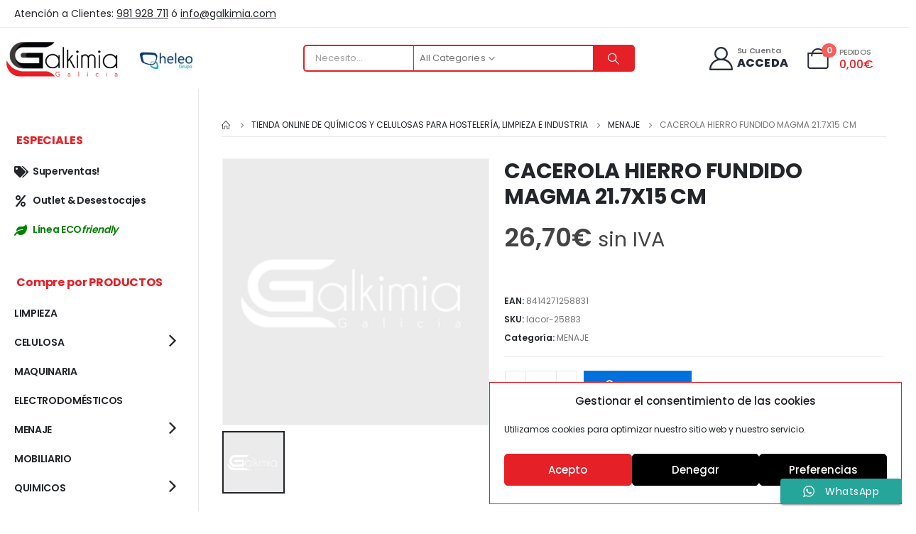

--- FILE ---
content_type: text/html; charset=UTF-8
request_url: https://galkimia.com/comprar-online/cacerola-hierro-fundido-magma-21-7x15-cm/
body_size: 37077
content:
	<!DOCTYPE html>
	<html  lang="es">
	<head>
		<meta http-equiv="X-UA-Compatible" content="IE=edge" />
		<meta http-equiv="Content-Type" content="text/html; charset=UTF-8" />
		<meta name="viewport" content="width=device-width, initial-scale=1, minimum-scale=1" />

		<link rel="profile" href="https://gmpg.org/xfn/11" />
		<link rel="pingback" href="https://galkimia.com/xmlrpc.php" />
		<meta name='robots' content='index, follow, max-image-preview:large, max-snippet:-1, max-video-preview:-1' />

	<!-- This site is optimized with the Yoast SEO plugin v26.8 - https://yoast.com/product/yoast-seo-wordpress/ -->
	<title>CACEROLA HIERRO FUNDIDO MAGMA 21.7X15 CM - Galkimia</title>
	<link rel="canonical" href="https://galkimia.com/comprar-online/cacerola-hierro-fundido-magma-21-7x15-cm/" />
	<meta property="og:locale" content="es_ES" />
	<meta property="og:type" content="article" />
	<meta property="og:title" content="CACEROLA HIERRO FUNDIDO MAGMA 21.7X15 CM - Galkimia" />
	<meta property="og:url" content="https://galkimia.com/comprar-online/cacerola-hierro-fundido-magma-21-7x15-cm/" />
	<meta property="og:site_name" content="Galkimia" />
	<meta property="article:modified_time" content="2023-03-28T14:39:25+00:00" />
	<meta name="twitter:card" content="summary_large_image" />
	<script type="application/ld+json" class="yoast-schema-graph">{"@context":"https://schema.org","@graph":[{"@type":"WebPage","@id":"https://galkimia.com/comprar-online/cacerola-hierro-fundido-magma-21-7x15-cm/","url":"https://galkimia.com/comprar-online/cacerola-hierro-fundido-magma-21-7x15-cm/","name":"CACEROLA HIERRO FUNDIDO MAGMA 21.7X15 CM - Galkimia","isPartOf":{"@id":"https://galkimia.com/#website"},"datePublished":"2022-02-24T13:31:11+00:00","dateModified":"2023-03-28T14:39:25+00:00","breadcrumb":{"@id":"https://galkimia.com/comprar-online/cacerola-hierro-fundido-magma-21-7x15-cm/#breadcrumb"},"inLanguage":"es","potentialAction":[{"@type":"ReadAction","target":["https://galkimia.com/comprar-online/cacerola-hierro-fundido-magma-21-7x15-cm/"]}]},{"@type":"BreadcrumbList","@id":"https://galkimia.com/comprar-online/cacerola-hierro-fundido-magma-21-7x15-cm/#breadcrumb","itemListElement":[{"@type":"ListItem","position":1,"name":"Portada","item":"https://galkimia.com/"},{"@type":"ListItem","position":2,"name":"Tienda Online de Químicos y Celulosas para Hostelería, Limpieza e Industria","item":"https://galkimia.com/tienda-online-de-productos-y-celulosas-para-hosteleria-y-quimicos-de-limpieza-y-desinfeccion-industrial/"},{"@type":"ListItem","position":3,"name":"CACEROLA HIERRO FUNDIDO MAGMA 21.7X15 CM"}]},{"@type":"WebSite","@id":"https://galkimia.com/#website","url":"https://galkimia.com/","name":"Galkimia","description":"Tienda online de productos para la hostelería e industria","publisher":{"@id":"https://galkimia.com/#organization"},"potentialAction":[{"@type":"SearchAction","target":{"@type":"EntryPoint","urlTemplate":"https://galkimia.com/?s={search_term_string}"},"query-input":{"@type":"PropertyValueSpecification","valueRequired":true,"valueName":"search_term_string"}}],"inLanguage":"es"},{"@type":"Organization","@id":"https://galkimia.com/#organization","name":"Galkimia Galicia","url":"https://galkimia.com/","logo":{"@type":"ImageObject","inLanguage":"es","@id":"https://galkimia.com/#/schema/logo/image/","url":"https://galkimia.com/wp-content/uploads/2020/01/logo-galkimia-productos-de-hosteleria.png","contentUrl":"https://galkimia.com/wp-content/uploads/2020/01/logo-galkimia-productos-de-hosteleria.png","width":200,"height":68,"caption":"Galkimia Galicia"},"image":{"@id":"https://galkimia.com/#/schema/logo/image/"}}]}</script>
	<!-- / Yoast SEO plugin. -->


<link rel='dns-prefetch' href='//ajax.googleapis.com' />
<link rel='dns-prefetch' href='//www.googletagmanager.com' />
<link rel='dns-prefetch' href='//fonts.googleapis.com' />
<link rel="alternate" type="application/rss+xml" title="Galkimia &raquo; Feed" href="https://galkimia.com/feed/" />
<link rel="alternate" type="application/rss+xml" title="Galkimia &raquo; Feed de los comentarios" href="https://galkimia.com/comments/feed/" />
<link rel="alternate" title="oEmbed (JSON)" type="application/json+oembed" href="https://galkimia.com/wp-json/oembed/1.0/embed?url=https%3A%2F%2Fgalkimia.com%2Fcomprar-online%2Fcacerola-hierro-fundido-magma-21-7x15-cm%2F" />
<link rel="alternate" title="oEmbed (XML)" type="text/xml+oembed" href="https://galkimia.com/wp-json/oembed/1.0/embed?url=https%3A%2F%2Fgalkimia.com%2Fcomprar-online%2Fcacerola-hierro-fundido-magma-21-7x15-cm%2F&#038;format=xml" />
		<link rel="shortcut icon" href="//galkimia.com/wp-content/uploads/2020/01/favicon-galkimia-productos-de-hoteleria.jpg" type="image/x-icon" />
				<link rel="apple-touch-icon" href="//galkimia.com/wp-content/uploads/2020/01/favicon-galkimia-productos-de-hoteleria.jpg" />
				<link rel="apple-touch-icon" sizes="120x120" href="//galkimia.com/wp-content/uploads/2020/01/favicon-galkimia-productos-de-hoteleria.jpg" />
				<link rel="apple-touch-icon" sizes="76x76" href="//galkimia.com/wp-content/uploads/2020/01/favicon-galkimia-productos-de-hoteleria.jpg" />
				<link rel="apple-touch-icon" sizes="152x152" href="//galkimia.com/wp-content/uploads/2020/01/favicon-galkimia-productos-de-hoteleria.jpg" />
		<style id='wp-img-auto-sizes-contain-inline-css'>
img:is([sizes=auto i],[sizes^="auto," i]){contain-intrinsic-size:3000px 1500px}
/*# sourceURL=wp-img-auto-sizes-contain-inline-css */
</style>
<link rel='stylesheet' id='ht_ctc_main_css-css' href='https://galkimia.com/wp-content/plugins/click-to-chat-for-whatsapp/new/inc/assets/css/main.css?ver=4.36' media='all' />
<style id='wp-emoji-styles-inline-css'>

	img.wp-smiley, img.emoji {
		display: inline !important;
		border: none !important;
		box-shadow: none !important;
		height: 1em !important;
		width: 1em !important;
		margin: 0 0.07em !important;
		vertical-align: -0.1em !important;
		background: none !important;
		padding: 0 !important;
	}
/*# sourceURL=wp-emoji-styles-inline-css */
</style>
<link rel='stylesheet' id='wp-block-library-css' href='https://galkimia.com/wp-includes/css/dist/block-library/style.min.css?ver=46b8f877e5614e3b8b5adc3afe6fe550' media='all' />
<style id='wp-block-library-theme-inline-css'>
.wp-block-audio :where(figcaption){color:#555;font-size:13px;text-align:center}.is-dark-theme .wp-block-audio :where(figcaption){color:#ffffffa6}.wp-block-audio{margin:0 0 1em}.wp-block-code{border:1px solid #ccc;border-radius:4px;font-family:Menlo,Consolas,monaco,monospace;padding:.8em 1em}.wp-block-embed :where(figcaption){color:#555;font-size:13px;text-align:center}.is-dark-theme .wp-block-embed :where(figcaption){color:#ffffffa6}.wp-block-embed{margin:0 0 1em}.blocks-gallery-caption{color:#555;font-size:13px;text-align:center}.is-dark-theme .blocks-gallery-caption{color:#ffffffa6}:root :where(.wp-block-image figcaption){color:#555;font-size:13px;text-align:center}.is-dark-theme :root :where(.wp-block-image figcaption){color:#ffffffa6}.wp-block-image{margin:0 0 1em}.wp-block-pullquote{border-bottom:4px solid;border-top:4px solid;color:currentColor;margin-bottom:1.75em}.wp-block-pullquote :where(cite),.wp-block-pullquote :where(footer),.wp-block-pullquote__citation{color:currentColor;font-size:.8125em;font-style:normal;text-transform:uppercase}.wp-block-quote{border-left:.25em solid;margin:0 0 1.75em;padding-left:1em}.wp-block-quote cite,.wp-block-quote footer{color:currentColor;font-size:.8125em;font-style:normal;position:relative}.wp-block-quote:where(.has-text-align-right){border-left:none;border-right:.25em solid;padding-left:0;padding-right:1em}.wp-block-quote:where(.has-text-align-center){border:none;padding-left:0}.wp-block-quote.is-large,.wp-block-quote.is-style-large,.wp-block-quote:where(.is-style-plain){border:none}.wp-block-search .wp-block-search__label{font-weight:700}.wp-block-search__button{border:1px solid #ccc;padding:.375em .625em}:where(.wp-block-group.has-background){padding:1.25em 2.375em}.wp-block-separator.has-css-opacity{opacity:.4}.wp-block-separator{border:none;border-bottom:2px solid;margin-left:auto;margin-right:auto}.wp-block-separator.has-alpha-channel-opacity{opacity:1}.wp-block-separator:not(.is-style-wide):not(.is-style-dots){width:100px}.wp-block-separator.has-background:not(.is-style-dots){border-bottom:none;height:1px}.wp-block-separator.has-background:not(.is-style-wide):not(.is-style-dots){height:2px}.wp-block-table{margin:0 0 1em}.wp-block-table td,.wp-block-table th{word-break:normal}.wp-block-table :where(figcaption){color:#555;font-size:13px;text-align:center}.is-dark-theme .wp-block-table :where(figcaption){color:#ffffffa6}.wp-block-video :where(figcaption){color:#555;font-size:13px;text-align:center}.is-dark-theme .wp-block-video :where(figcaption){color:#ffffffa6}.wp-block-video{margin:0 0 1em}:root :where(.wp-block-template-part.has-background){margin-bottom:0;margin-top:0;padding:1.25em 2.375em}
/*# sourceURL=/wp-includes/css/dist/block-library/theme.min.css */
</style>
<style id='classic-theme-styles-inline-css'>
/*! This file is auto-generated */
.wp-block-button__link{color:#fff;background-color:#32373c;border-radius:9999px;box-shadow:none;text-decoration:none;padding:calc(.667em + 2px) calc(1.333em + 2px);font-size:1.125em}.wp-block-file__button{background:#32373c;color:#fff;text-decoration:none}
/*# sourceURL=/wp-includes/css/classic-themes.min.css */
</style>
<style id='global-styles-inline-css'>
:root{--wp--preset--aspect-ratio--square: 1;--wp--preset--aspect-ratio--4-3: 4/3;--wp--preset--aspect-ratio--3-4: 3/4;--wp--preset--aspect-ratio--3-2: 3/2;--wp--preset--aspect-ratio--2-3: 2/3;--wp--preset--aspect-ratio--16-9: 16/9;--wp--preset--aspect-ratio--9-16: 9/16;--wp--preset--color--black: #000000;--wp--preset--color--cyan-bluish-gray: #abb8c3;--wp--preset--color--white: #ffffff;--wp--preset--color--pale-pink: #f78da7;--wp--preset--color--vivid-red: #cf2e2e;--wp--preset--color--luminous-vivid-orange: #ff6900;--wp--preset--color--luminous-vivid-amber: #fcb900;--wp--preset--color--light-green-cyan: #7bdcb5;--wp--preset--color--vivid-green-cyan: #00d084;--wp--preset--color--pale-cyan-blue: #8ed1fc;--wp--preset--color--vivid-cyan-blue: #0693e3;--wp--preset--color--vivid-purple: #9b51e0;--wp--preset--color--primary: #ea1d25;--wp--preset--color--secondary: #ea1d25;--wp--preset--color--tertiary: #777777;--wp--preset--color--quaternary: #bcbdbd;--wp--preset--color--dark: #212529;--wp--preset--color--light: #ffffff;--wp--preset--gradient--vivid-cyan-blue-to-vivid-purple: linear-gradient(135deg,rgb(6,147,227) 0%,rgb(155,81,224) 100%);--wp--preset--gradient--light-green-cyan-to-vivid-green-cyan: linear-gradient(135deg,rgb(122,220,180) 0%,rgb(0,208,130) 100%);--wp--preset--gradient--luminous-vivid-amber-to-luminous-vivid-orange: linear-gradient(135deg,rgb(252,185,0) 0%,rgb(255,105,0) 100%);--wp--preset--gradient--luminous-vivid-orange-to-vivid-red: linear-gradient(135deg,rgb(255,105,0) 0%,rgb(207,46,46) 100%);--wp--preset--gradient--very-light-gray-to-cyan-bluish-gray: linear-gradient(135deg,rgb(238,238,238) 0%,rgb(169,184,195) 100%);--wp--preset--gradient--cool-to-warm-spectrum: linear-gradient(135deg,rgb(74,234,220) 0%,rgb(151,120,209) 20%,rgb(207,42,186) 40%,rgb(238,44,130) 60%,rgb(251,105,98) 80%,rgb(254,248,76) 100%);--wp--preset--gradient--blush-light-purple: linear-gradient(135deg,rgb(255,206,236) 0%,rgb(152,150,240) 100%);--wp--preset--gradient--blush-bordeaux: linear-gradient(135deg,rgb(254,205,165) 0%,rgb(254,45,45) 50%,rgb(107,0,62) 100%);--wp--preset--gradient--luminous-dusk: linear-gradient(135deg,rgb(255,203,112) 0%,rgb(199,81,192) 50%,rgb(65,88,208) 100%);--wp--preset--gradient--pale-ocean: linear-gradient(135deg,rgb(255,245,203) 0%,rgb(182,227,212) 50%,rgb(51,167,181) 100%);--wp--preset--gradient--electric-grass: linear-gradient(135deg,rgb(202,248,128) 0%,rgb(113,206,126) 100%);--wp--preset--gradient--midnight: linear-gradient(135deg,rgb(2,3,129) 0%,rgb(40,116,252) 100%);--wp--preset--font-size--small: 13px;--wp--preset--font-size--medium: 20px;--wp--preset--font-size--large: 36px;--wp--preset--font-size--x-large: 42px;--wp--preset--spacing--20: 0.44rem;--wp--preset--spacing--30: 0.67rem;--wp--preset--spacing--40: 1rem;--wp--preset--spacing--50: 1.5rem;--wp--preset--spacing--60: 2.25rem;--wp--preset--spacing--70: 3.38rem;--wp--preset--spacing--80: 5.06rem;--wp--preset--shadow--natural: 6px 6px 9px rgba(0, 0, 0, 0.2);--wp--preset--shadow--deep: 12px 12px 50px rgba(0, 0, 0, 0.4);--wp--preset--shadow--sharp: 6px 6px 0px rgba(0, 0, 0, 0.2);--wp--preset--shadow--outlined: 6px 6px 0px -3px rgb(255, 255, 255), 6px 6px rgb(0, 0, 0);--wp--preset--shadow--crisp: 6px 6px 0px rgb(0, 0, 0);}:where(.is-layout-flex){gap: 0.5em;}:where(.is-layout-grid){gap: 0.5em;}body .is-layout-flex{display: flex;}.is-layout-flex{flex-wrap: wrap;align-items: center;}.is-layout-flex > :is(*, div){margin: 0;}body .is-layout-grid{display: grid;}.is-layout-grid > :is(*, div){margin: 0;}:where(.wp-block-columns.is-layout-flex){gap: 2em;}:where(.wp-block-columns.is-layout-grid){gap: 2em;}:where(.wp-block-post-template.is-layout-flex){gap: 1.25em;}:where(.wp-block-post-template.is-layout-grid){gap: 1.25em;}.has-black-color{color: var(--wp--preset--color--black) !important;}.has-cyan-bluish-gray-color{color: var(--wp--preset--color--cyan-bluish-gray) !important;}.has-white-color{color: var(--wp--preset--color--white) !important;}.has-pale-pink-color{color: var(--wp--preset--color--pale-pink) !important;}.has-vivid-red-color{color: var(--wp--preset--color--vivid-red) !important;}.has-luminous-vivid-orange-color{color: var(--wp--preset--color--luminous-vivid-orange) !important;}.has-luminous-vivid-amber-color{color: var(--wp--preset--color--luminous-vivid-amber) !important;}.has-light-green-cyan-color{color: var(--wp--preset--color--light-green-cyan) !important;}.has-vivid-green-cyan-color{color: var(--wp--preset--color--vivid-green-cyan) !important;}.has-pale-cyan-blue-color{color: var(--wp--preset--color--pale-cyan-blue) !important;}.has-vivid-cyan-blue-color{color: var(--wp--preset--color--vivid-cyan-blue) !important;}.has-vivid-purple-color{color: var(--wp--preset--color--vivid-purple) !important;}.has-black-background-color{background-color: var(--wp--preset--color--black) !important;}.has-cyan-bluish-gray-background-color{background-color: var(--wp--preset--color--cyan-bluish-gray) !important;}.has-white-background-color{background-color: var(--wp--preset--color--white) !important;}.has-pale-pink-background-color{background-color: var(--wp--preset--color--pale-pink) !important;}.has-vivid-red-background-color{background-color: var(--wp--preset--color--vivid-red) !important;}.has-luminous-vivid-orange-background-color{background-color: var(--wp--preset--color--luminous-vivid-orange) !important;}.has-luminous-vivid-amber-background-color{background-color: var(--wp--preset--color--luminous-vivid-amber) !important;}.has-light-green-cyan-background-color{background-color: var(--wp--preset--color--light-green-cyan) !important;}.has-vivid-green-cyan-background-color{background-color: var(--wp--preset--color--vivid-green-cyan) !important;}.has-pale-cyan-blue-background-color{background-color: var(--wp--preset--color--pale-cyan-blue) !important;}.has-vivid-cyan-blue-background-color{background-color: var(--wp--preset--color--vivid-cyan-blue) !important;}.has-vivid-purple-background-color{background-color: var(--wp--preset--color--vivid-purple) !important;}.has-black-border-color{border-color: var(--wp--preset--color--black) !important;}.has-cyan-bluish-gray-border-color{border-color: var(--wp--preset--color--cyan-bluish-gray) !important;}.has-white-border-color{border-color: var(--wp--preset--color--white) !important;}.has-pale-pink-border-color{border-color: var(--wp--preset--color--pale-pink) !important;}.has-vivid-red-border-color{border-color: var(--wp--preset--color--vivid-red) !important;}.has-luminous-vivid-orange-border-color{border-color: var(--wp--preset--color--luminous-vivid-orange) !important;}.has-luminous-vivid-amber-border-color{border-color: var(--wp--preset--color--luminous-vivid-amber) !important;}.has-light-green-cyan-border-color{border-color: var(--wp--preset--color--light-green-cyan) !important;}.has-vivid-green-cyan-border-color{border-color: var(--wp--preset--color--vivid-green-cyan) !important;}.has-pale-cyan-blue-border-color{border-color: var(--wp--preset--color--pale-cyan-blue) !important;}.has-vivid-cyan-blue-border-color{border-color: var(--wp--preset--color--vivid-cyan-blue) !important;}.has-vivid-purple-border-color{border-color: var(--wp--preset--color--vivid-purple) !important;}.has-vivid-cyan-blue-to-vivid-purple-gradient-background{background: var(--wp--preset--gradient--vivid-cyan-blue-to-vivid-purple) !important;}.has-light-green-cyan-to-vivid-green-cyan-gradient-background{background: var(--wp--preset--gradient--light-green-cyan-to-vivid-green-cyan) !important;}.has-luminous-vivid-amber-to-luminous-vivid-orange-gradient-background{background: var(--wp--preset--gradient--luminous-vivid-amber-to-luminous-vivid-orange) !important;}.has-luminous-vivid-orange-to-vivid-red-gradient-background{background: var(--wp--preset--gradient--luminous-vivid-orange-to-vivid-red) !important;}.has-very-light-gray-to-cyan-bluish-gray-gradient-background{background: var(--wp--preset--gradient--very-light-gray-to-cyan-bluish-gray) !important;}.has-cool-to-warm-spectrum-gradient-background{background: var(--wp--preset--gradient--cool-to-warm-spectrum) !important;}.has-blush-light-purple-gradient-background{background: var(--wp--preset--gradient--blush-light-purple) !important;}.has-blush-bordeaux-gradient-background{background: var(--wp--preset--gradient--blush-bordeaux) !important;}.has-luminous-dusk-gradient-background{background: var(--wp--preset--gradient--luminous-dusk) !important;}.has-pale-ocean-gradient-background{background: var(--wp--preset--gradient--pale-ocean) !important;}.has-electric-grass-gradient-background{background: var(--wp--preset--gradient--electric-grass) !important;}.has-midnight-gradient-background{background: var(--wp--preset--gradient--midnight) !important;}.has-small-font-size{font-size: var(--wp--preset--font-size--small) !important;}.has-medium-font-size{font-size: var(--wp--preset--font-size--medium) !important;}.has-large-font-size{font-size: var(--wp--preset--font-size--large) !important;}.has-x-large-font-size{font-size: var(--wp--preset--font-size--x-large) !important;}
:where(.wp-block-post-template.is-layout-flex){gap: 1.25em;}:where(.wp-block-post-template.is-layout-grid){gap: 1.25em;}
:where(.wp-block-term-template.is-layout-flex){gap: 1.25em;}:where(.wp-block-term-template.is-layout-grid){gap: 1.25em;}
:where(.wp-block-columns.is-layout-flex){gap: 2em;}:where(.wp-block-columns.is-layout-grid){gap: 2em;}
:root :where(.wp-block-pullquote){font-size: 1.5em;line-height: 1.6;}
/*# sourceURL=global-styles-inline-css */
</style>
<link rel='stylesheet' id='contact-form-7-css' href='https://galkimia.com/wp-content/plugins/contact-form-7/includes/css/styles.css?ver=6.1.4' media='all' />
<link rel='stylesheet' id='lightcase.css-css' href='https://galkimia.com/wp-content/plugins/paytpv-for-woocommerce/css/lightcase.css?ver=46b8f877e5614e3b8b5adc3afe6fe550' media='all' />
<link rel='stylesheet' id='paytpv.css-css' href='https://galkimia.com/wp-content/plugins/paytpv-for-woocommerce/css/paytpv.css?ver=46b8f877e5614e3b8b5adc3afe6fe550' media='all' />
<link rel='stylesheet' id='wpmenucart-icons-css' href='https://galkimia.com/wp-content/plugins/woocommerce-menu-bar-cart/assets/css/wpmenucart-icons.min.css?ver=2.14.12' media='all' />
<style id='wpmenucart-icons-inline-css'>
@font-face{font-family:WPMenuCart;src:url(https://galkimia.com/wp-content/plugins/woocommerce-menu-bar-cart/assets/fonts/WPMenuCart.eot);src:url(https://galkimia.com/wp-content/plugins/woocommerce-menu-bar-cart/assets/fonts/WPMenuCart.eot?#iefix) format('embedded-opentype'),url(https://galkimia.com/wp-content/plugins/woocommerce-menu-bar-cart/assets/fonts/WPMenuCart.woff2) format('woff2'),url(https://galkimia.com/wp-content/plugins/woocommerce-menu-bar-cart/assets/fonts/WPMenuCart.woff) format('woff'),url(https://galkimia.com/wp-content/plugins/woocommerce-menu-bar-cart/assets/fonts/WPMenuCart.ttf) format('truetype'),url(https://galkimia.com/wp-content/plugins/woocommerce-menu-bar-cart/assets/fonts/WPMenuCart.svg#WPMenuCart) format('svg');font-weight:400;font-style:normal;font-display:swap}
/*# sourceURL=wpmenucart-icons-inline-css */
</style>
<link rel='stylesheet' id='wpmenucart-css' href='https://galkimia.com/wp-content/plugins/woocommerce-menu-bar-cart/assets/css/wpmenucart-main.min.css?ver=2.14.12' media='all' />
<style id='wpmenucart-inline-css'>
.et-cart-info { display:none !important; } .site-header-cart { display:none !important; }
/*# sourceURL=wpmenucart-inline-css */
</style>
<style id='woocommerce-inline-inline-css'>
.woocommerce form .form-row .required { visibility: visible; }
/*# sourceURL=woocommerce-inline-inline-css */
</style>
<link rel='stylesheet' id='cmplz-general-css' href='https://galkimia.com/wp-content/plugins/complianz-gdpr/assets/css/cookieblocker.min.css?ver=1769507210' media='all' />
<link rel='stylesheet' id='pwb-styles-frontend-css' href='https://galkimia.com/wp-content/plugins/perfect-woocommerce-brands/build/frontend/css/style.css?ver=3.6.8' media='all' />
<link rel='stylesheet' id='porto-css-vars-css' href='https://galkimia.com/wp-content/uploads/porto_styles/theme_css_vars.css?ver=7.0.7' media='all' />
<link rel='stylesheet' id='porto-google-fonts-css' href='//fonts.googleapis.com/css?family=Poppins%3A400%2C500%2C600%2C700%2C800%7COpen+Sans%3A400%2C500%2C600%2C700%2C800&#038;ver=46b8f877e5614e3b8b5adc3afe6fe550' media='all' />
<link rel='stylesheet' id='elementor-icons-css' href='https://galkimia.com/wp-content/plugins/elementor/assets/lib/eicons/css/elementor-icons.min.css?ver=5.46.0' media='all' />
<link rel='stylesheet' id='elementor-frontend-css' href='https://galkimia.com/wp-content/uploads/elementor/css/custom-frontend.min.css?ver=1769653888' media='all' />
<link rel='stylesheet' id='elementor-post-3706-css' href='https://galkimia.com/wp-content/uploads/elementor/css/post-3706.css?ver=1769653888' media='all' />
<link rel='stylesheet' id='bootstrap-css' href='https://galkimia.com/wp-content/uploads/porto_styles/bootstrap.css?ver=7.0.7' media='all' />
<link rel='stylesheet' id='porto-plugins-css' href='https://galkimia.com/wp-content/themes/porto/css/plugins.css?ver=7.0.7' media='all' />
<link rel='stylesheet' id='porto-theme-css' href='https://galkimia.com/wp-content/themes/porto/css/theme.css?ver=7.0.7' media='all' />
<link rel='stylesheet' id='porto-shortcodes-css' href='https://galkimia.com/wp-content/themes/porto/css/shortcodes.css?ver=7.0.7' media='all' />
<link rel='stylesheet' id='porto-theme-shop-css' href='https://galkimia.com/wp-content/themes/porto/css/theme_shop.css?ver=7.0.7' media='all' />
<link rel='stylesheet' id='porto-theme-elementor-css' href='https://galkimia.com/wp-content/themes/porto/css/theme_elementor.css?ver=7.0.7' media='all' />
<link rel='stylesheet' id='porto-dynamic-style-css' href='https://galkimia.com/wp-content/uploads/porto_styles/dynamic_style.css?ver=7.0.7' media='all' />
<link rel='stylesheet' id='porto-type-builder-css' href='https://galkimia.com/wp-content/plugins/porto-functionality/builders/assets/type-builder.css?ver=3.5.1' media='all' />
<link rel='stylesheet' id='porto-account-login-style-css' href='https://galkimia.com/wp-content/themes/porto/css/theme/shop/login-style/account-login.css?ver=7.0.7' media='all' />
<link rel='stylesheet' id='porto-sp-layout-css' href='https://galkimia.com/wp-content/themes/porto/css/theme/shop/single-product/builder.css?ver=7.0.7' media='all' />
<link rel='stylesheet' id='elementor-post-573-css' href='https://galkimia.com/wp-content/uploads/elementor/css/post-573.css?ver=7.0.7' media='all' />
<link rel='stylesheet' id='elementor-post-845-css' href='https://galkimia.com/wp-content/uploads/elementor/css/post-845.css?ver=7.0.7' media='all' />
<link rel='stylesheet' id='elementor-post-583-css' href='https://galkimia.com/wp-content/uploads/elementor/css/post-583.css?ver=7.0.7' media='all' />
<link rel='stylesheet' id='elementor-post-863-css' href='https://galkimia.com/wp-content/uploads/elementor/css/post-863.css?ver=7.0.7' media='all' />
<link rel='stylesheet' id='porto-style-css' href='https://galkimia.com/wp-content/themes/porto/style.css?ver=7.0.7' media='all' />
<style id='porto-style-inline-css'>
.side-header-narrow-bar-logo{max-width:180px}@media (min-width:992px){}#header .header-main .header-left,#header .header-main .header-center,#header .header-main .header-right,.fixed-header #header .header-main .header-left,.fixed-header #header .header-main .header-right,.fixed-header #header .header-main .header-center,.header-builder-p .header-main{padding-top:43px;padding-bottom:32px}.page-top ul.breadcrumb > li.home{display:inline-block}.page-top ul.breadcrumb > li.home a{position:relative;width:14px;text-indent:-9999px}.page-top ul.breadcrumb > li.home a:after{content:"\e883";font-family:'porto';float:left;text-indent:0}@media (min-width:1500px){.left-sidebar.col-lg-3,.right-sidebar.col-lg-3{width:20%}.main-content.col-lg-9{width:80%}.main-content.col-lg-6{width:60%}}.product-images .img-thumbnail .inner,.product-images .img-thumbnail .inner img{-webkit-transform:none;transform:none}.sticky-product{position:fixed;top:0;left:0;width:100%;z-index:100;background-color:#fff;box-shadow:0 3px 5px rgba(0,0,0,0.08);padding:15px 0}.sticky-product.pos-bottom{top:auto;bottom:0;box-shadow:0 -3px 5px rgba(0,0,0,0.08)}.sticky-product .container{display:-ms-flexbox;display:flex;-ms-flex-align:center;align-items:center;-ms-flex-wrap:wrap;flex-wrap:wrap}.sticky-product .sticky-image{max-width:60px;margin-right:15px}.sticky-product .add-to-cart{-ms-flex:1;flex:1;text-align:right;margin-top:5px}.sticky-product .product-name{font-size:16px;font-weight:600;line-height:inherit;margin-bottom:0}.sticky-product .sticky-detail{line-height:1.5;display:-ms-flexbox;display:flex}.sticky-product .star-rating{margin:5px 15px;font-size:1em}.sticky-product .availability{padding-top:2px}.sticky-product .sticky-detail .price{font-family:Poppins,Open Sans,sans-serif;font-weight:400;margin-bottom:0;font-size:1.3em;line-height:1.5}@media (max-width:992px){.sticky-product .container{padding-left:var(--porto-grid-gutter-width);padding-right:var(--porto-grid-gutter-width)}}@media (max-width:767px){.sticky-product{display:none}}#login-form-popup{max-width:480px}#header .currency-switcher > li.menu-item > a{font-size:11px;font-weight:600;text-transform:uppercase;line-height:1;letter-spacing:.025em;color:#222529}#header .currency-switcher > li.menu-item:hover > a{color:#222529}#header .view-switcher > li.menu-item > a{font-size:11px;font-weight:600;text-transform:uppercase;line-height:1;letter-spacing:.025em;color:#222529}#header .view-switcher > li.menu-item:hover > a{color:#222529}#header .mobile-toggle{font-size:20px;background-color:rgba(255,255,255,0.01);color:#0071dc}#header .searchform{border-width:2px;border-color:#0071dc}#header .searchform-popup .search-toggle:after{border-bottom-color:#0071dc}#header .searchform{border-radius:5px}#header .searchform input{border-radius:5px 0 0 5px}#header .searchform button{border-radius:0 5px 5px 0}#mini-cart .cart-icon{margin-left:10px}#mini-cart .cart-subtotal{font-size:11px;font-weight:500;line-height:18px;letter-spacing:-.05em;color:#777777}#mini-cart .cart-price{font-size:16px;line-height:18px;letter-spacing:0;color:#ffc220}Notice:Undefined index:font_size in G:workwordpressportowp-contentpluginsporto-functionalitybuilderselementsproductwpbstyle-excerpt.php on line 6.custom-font,.custom-font h2{font-family:Segoe Script}.br-round{border-radius:6px}.container-fluid .elementor-top-section{padding-left:20px !important;padding-right:20px !important}@media (min-width:992px){.left-sidebar.col-lg-3{flex:0 0 280px;max-width:280px;border-right:1px solid #e7e7e7}.main-content.col-lg-9{flex:0 0 calc(100% - 280px);max-width:calc(100% - 280px)}.main-content #content,.main-content .page-top.page-header-6{padding:0 22px 0 22px}#main .container-fluid{padding:0}#main .main-content-wrap{margin:0}body:not(.home) .main-content #content,body:not(.home) .main-content #primary{position:sticky;top:20px}.sidebar-menu .wide .popup>.inner{padding:20px}.main-sidebar-menu li.side-menu-sub-title:not(:first-child){margin-top:20px}}@media(max-width:1199px) and (min-width:992px){.main-content #content,.main-content .page-top.page-header-6{padding:0 10px 0 10px}}.main-content .page-top{margin-bottom:1.25rem;border-width:0}.page-top > .container{padding:5px 0;border-bottom:1px solid #e7e7e7}.page-header-7 > .container{border-width:0}.woocommerce-account .page-header-7{margin-bottom:2.5rem}.custom-widget,.custom-widget .sidebar-menu>li.menu-item > a{border-width:0}.custom-widget .widget-title{padding:17.5px 13px !important;font:700 1rem/1 Poppins,sans-serif;letter-spacing:-.01em;text-transform:none;color:#0071dc;background:transparent;border-width:0}.custom-widget.no-icon .widget-title{padding:12px 13px !important}.custom-widget .widget-title .toggle{display:none}.custom-widget .sidebar-menu>.menu-item{min-height:40px}.custom-widget .sidebar-menu>.menu-item:hover,.custom-widget .sidebar-menu .narrow .menu-item:hover > a{background-color:transparent !important}.custom-widget .sidebar-menu .narrow .menu-item:hover > a{text-decoration:underline}#main .custom-widget .sidebar-menu>.menu-item:hover>a{color:#0071dc}#main .custom-widget .sidebar-menu>.menu-item>a{min-height:40px;padding:6px 0;color:#222529;font-weight:600;letter-spacing:-.025em;line-height:25px}.custom-widget .sidebar-menu>.menu-item>a>i{margin-right:0;vertical-align:middle;font-size:28px}#main .custom-widget.no-icon .sidebar-menu>.menu-item>a{margin-left:14px;padding:8px 0;letter-spacing:-0.5px}.sidebar-menu > li.menu-item > .arrow:before{color:#222529 !important}.custom-widget .sidebar-menu > li.menu-item > .arrow{top:-1px;right:11px;font-size:28px}.custom-style-1 .porto-u-heading{margin-bottom:0}.custom-style-1 sup{font-size:33%;font-weight:700;color:#222529;top:-1.2em;margin-right:16px;letter-spacing:-0.03em}.custom-style-1 .sale-wrapper strong{position:relative;margin-left:.5rem;padding-right:.25rem;font-weight:700;color:#fff;z-index:1}.sale-text::before,.custom-style-1 .sale-wrapper strong::before{content:'';position:absolute;top:10px;left:-7px;right:0;bottom:9px;width:2.34722em;background-color:#222529;z-index:-1;transform:rotate(-2deg)}.custom-text-1{font-size:2.5em;right:0;bottom:-0.22em}.custom-text-2{color:#ee8379;font-size:1.625em;right:1.2rem;bottom:0.7rem;transform:rotate(-30deg)}.custom-text-1,.custom-text-3{color:#0071dc;transform:rotate(-30deg)}.custom-text-3{color:#4dae65;font-size:1.601875em;right:1.5em;bottom:-1.1em;letter-spacing:-.1px}.ml-n-3{text-indent:3px}.ml-n-6{text-indent:6px}.mr-n-3{margin-right:-3px}.custom-indent-1{text-indent:-2px}.intro-carousel,.intro-carousel .elementor-section,.intro-carousel .owl-stage-outer,.intro-carousel .owl-stage,.intro-carousel .owl-item,.intro-carousel .porto-ibanner,.intro-carousel img{height:100%}.grid-1,.grid-2,.grid-3{width:auto !important}.intro-section>.elementor-container>.elementor-row{display:block}.d-menu-lg-none > a{display:none !important}.sidebar-menu .wide li.side-menu-sub-title{padding-top:0}.side-menu-sub-title > a > i{display:block;font-size:3.5rem !important;color:#ccc}.side-menu-sub-title > a > i:before{margin:1.5rem 0}.side-menu-sub-title > a{font-size:.875rem !important;color:#222529 !important;padding-top:0 !important;padding-bottom:5px !important}.side-menu-sub-title > a,.sidebar-menu .wide li.sub > a{text-transform:uppercase;font-weight:700}.main-sidebar-menu .inner>.sub-menu{flex-wrap:wrap}.menu-block>a,.menu-block p{display:none !important}.custom-garden-block .menu-block{height:calc( 100% + 20px );padding:20px 20px 0 20px;margin:-20px -20px 0 0;background:#f4f4f4}.menu-section-dark .side-menu-sub-title > a{color:#fff !important}.main-sidebar-menu .wide.menu-section-dark li.menu-item li.menu-item > a{color:#bcbdbd;line-height:20px;text-transform:capitalize;font-weight:400}.main-sidebar-menu .wide li.sub li.menu-item>ul.sub-menu{padding-left:0}.sidebar-menu .wide li.sub li.menu-item>a{margin-left:-18px}.sidebar-menu .wide li.sub > a{margin-left:-10px}@media (max-width:991px){.sidebar-menu .wide .popup,.right-sidebar .sidebar-menu .wide .popup{margin:0 20px}.menu-section-dark .popup>.inner{background-image:none !important}.menu-section-dark .side-menu-sub-title > a{color:#222529 !important}.main-sidebar-menu .wide.menu-section-dark li.menu-item li.menu-item > a{color:#777}}@media(min-width:768px){.intro-section>.elementor-container>.elementor-row{display:grid;grid-template-columns:50% 50%}.grid-1{grid-column-start:1;grid-column-end:3;grid-row-end:1}}@media(min-width:1592px){.page-top .container{max-width:1552px}.intro-section>.elementor-container>.elementor-row{display:grid;grid-template-columns:66.6667% 33.3333%}.grid-1{grid-row-end:3;grid-row-start:1;grid-column-end:2}}.custom-dot .owl-dots .owl-dot{width:18px;height:18px;vertical-align:middle}.custom-dot .owl-nav.disabled+.owl-dots{left:16px;bottom:12px}.custom-dot .owl-dots .owl-dot span{margin:auto;transition:width .3s,height .3s,color .3s;background-color:rgba(34,52,41,0.5)}.custom-dot .owl-dots .owl-dot.active span,.custom-dot .owl-dots .owl-dot:hover span{width:12px;height:12px;background-color:#333}.feature-container .porto-sicon-box{min-height:50px;justify-content:center}.feature-container .porto-icon i{line-height:1.15}.feature-container .porto-carousel{background-color:#f7f7f7;border-radius:6px}.feature-container .owl-stage-outer{margin-right:1px}.porto-products .inline-title{font-size:1.25em;text-transform:capitalize;letter-spacing:-.025em}.porto-products.filter-vertical .product-categories a:before{content:none !important}.porto-products.filter-vertical .products-filter+div{max-width:calc(100% + 20px);flex:0 0 calc(100% + 20px);padding:0;margin:0 -10px}.products-filter{position:absolute;top:3px;left:160px;max-width:none !important;border-width:0 !important}.porto-products.filter-vertical .products-filter li a{padding:1px 11.5px;font-weight:700;letter-spacing:-.015em}.products-filter li a:hover,.products-filter li a:focus,.products-filter li a:active{color:#0071dc}.products-filter li:not(.current) a{color:#222529;transition:color .3s}.products-filter .section-title{display:none}.products-filter .product-categories{display:flex}.porto-products.title-border-bottom>.section-title{padding-bottom:15px}.product-image{border-width:0}.owl-carousel.show-nav-title .owl-nav{right:8px !important;top:-13px;left:auto}.owl-carousel.show-nav-title .owl-nav [class*="owl-"]{font-size:29px !important}ul.products.yith-wcan-loading:after{position:absolute}.filter-vertical .porto-loading-icon{position:absolute !important}.products-slider:not(.category-pos-middle) .owl-stage-outer{margin-left:-10px;margin-right:-10px;padding-left:10px;padding-right:10px}ul.products .category-list{margin-bottom:2px;font-family:"Open Sans",sans-serif;letter-spacing:.005em}ul.products li.product-col .price{font-family:"Open Sans",sans-serif}ul.products li.product-col h3{margin-bottom:8px;font-family:Poppins,sans-serif;font-weight:500;letter-spacing:-.02em}.star-rating{font-size:11.8px;letter-spacing:.07em}.custom-category .products .product-category .thumb-info-title{padding-left:2rem}.custom-category .products .sub-title{text-transform:none;font-size:18px;letter-spacing:-.025em !important;line-height:26px;font-weight:600 !important}.custom-category .products .thumb-info-type{font-size:13px;letter-spacing:-.02em;line-height:22px;text-transform:none}.custom-category .show-nav-title .owl-nav{margin-top:-4px;top:-7px}.custom-heading{position:relative}.custom-heading .porto-u-sub-heading{position:absolute;top:2px;right:6px}.custom-heading i{margin-left:8px;vertical-align:middle;color:#212529;font-size:14px}.custom-heading a{font-weight:700}.custom-special h2 i::before{content:'\e8bf';font:400 26px "porto"}.custom-special-product .elementor-widget-wrap{padding:25px 20px !important;border:2px solid #0071dc;border-radius:6px}.custom-special h2 i{margin-left:0;margin-right:6px}.widget-subscribe > .email{flex:1;margin-right:10px}.widget-subscribe .wpcf7-email{padding:14px 0 14px 17px;font-size:13px;border:2px solid #bebebe}.widget-subscribe .wpcf7-submit{min-width:215px;max-height:53px;font-size:14px;font-weight:600;letter-spacing:-.025em;padding:14px}.custom-subscribe .elementor-widget-wrap{display:flex}.custom-subscribe .custom-contact{flex:1}.custom-subscribe input[type="email"],.custom-subscribe input[type="submit"]{border-radius:6px !important}.error404 .custom-footer{display:none !important}.error404 .custom-logo{border-right-width:0}.error404 .custom-main{box-shadow:0 20px 10px 0 rgba(99,111,113,0.05)}.error404 .custom-box{box-shadow:none}.newsletter-popup-form{max-width:740px;position:relative}.wpcf7 form .wpcf7-response-output{margin:15px 0}.woocommerce-page.archive .sidebar-content{border-width:0}.woocommerce-page.archive .sidebar-content aside.widget{padding:0}.woocommerce-page .sidebar-content .widget-title{font-weight:700;font-size:1rem}@media(max-width:1660px) and (min-width:768px){.custom-banner-2 h2{font-size:2em !important;white-space:nowrap}.custom-banner-2 h4{font-size:1.5em !important}}@media (max-width:1591px){.intro-carousel{margin-bottom:20px !important}.custom-banner-1{font-size:0.75rem !important}.custom-banner-1 .elementor-col-50 .elementor-column-wrap{padding-left:30px !important;padding-right:0 !important}.custom-subscribe .elementor-widget-wrap{flex-direction:column}}@media (max-width:991px){.bgimg-none{background-image:none !important}.d-menu-lg-none > a{display:block !important}.mobile-menu .side-menu-sub-title > a{color:#fff !important}}@media (max-width:767px){.custom-banner-1{background-image:none !important}.custom-banner-1 .col-xl-6{padding-left:10px;padding-right:10px !important}}@media (max-width:576px){.custom-subscribe .porto-sicon-box{flex-direction:column}.custom-subscribe .porto-sicon-default .porto-icon{margin-right:0}}@media (max-width:479px){.intro-carousel .porto-ibanner-layer{left:5% !important;right:5% !important}.products-filter{position:static}.porto-products.title-border-bottom .products-slider.show-nav-title .owl-nav{top:-45px}.custom-special-product .elementor-widget-wrap{padding:25px 10px !important}.widget-subscribe{flex-direction:column;align-items:center}.widget-subscribe .wpcf7-form-control-wrap{width:80%;margin-right:0}.products-slider.show-nav-middle:not(.category-pos-middle) .owl-nav{top:-55px}}
/*# sourceURL=porto-style-inline-css */
</style>
<link rel='stylesheet' id='porto-360-gallery-css' href='https://galkimia.com/wp-content/themes/porto/inc/lib/threesixty/threesixty.css?ver=7.0.7' media='all' />
<link rel='stylesheet' id='elementor-gf-local-roboto-css' href='https://galkimia.com/wp-content/uploads/elementor/google-fonts/css/roboto.css?ver=1747398280' media='all' />
<link rel='stylesheet' id='elementor-gf-local-robotoslab-css' href='https://galkimia.com/wp-content/uploads/elementor/google-fonts/css/robotoslab.css?ver=1747398284' media='all' />
<script src="https://galkimia.com/wp-includes/js/jquery/jquery.min.js?ver=3.7.1" id="jquery-core-js"></script>
<script src="https://galkimia.com/wp-includes/js/jquery/jquery-migrate.min.js?ver=3.4.1" id="jquery-migrate-js"></script>
<script src="https://galkimia.com/wp-content/plugins/paytpv-for-woocommerce/js/paytpv.js?ver=5.42" id="paytpv.js-js"></script>
<script src="https://galkimia.com/wp-content/plugins/paytpv-for-woocommerce/js/lightcase.js?ver=5.42" id="lightcase.js-js"></script>
<script src="https://galkimia.com/wp-content/plugins/woocommerce/assets/js/jquery-blockui/jquery.blockUI.min.js?ver=2.7.0-wc.10.4.3" id="wc-jquery-blockui-js" defer data-wp-strategy="defer"></script>
<script id="wc-add-to-cart-js-extra">
var wc_add_to_cart_params = {"ajax_url":"/wp-admin/admin-ajax.php","wc_ajax_url":"/?wc-ajax=%%endpoint%%","i18n_view_cart":"Ver carrito","cart_url":"https://galkimia.com/pedido-de-articulos-de-hosteleria-e-industria/","is_cart":"","cart_redirect_after_add":"no"};
//# sourceURL=wc-add-to-cart-js-extra
</script>
<script src="https://galkimia.com/wp-content/plugins/woocommerce/assets/js/frontend/add-to-cart.min.js?ver=10.4.3" id="wc-add-to-cart-js" defer data-wp-strategy="defer"></script>
<script id="wc-single-product-js-extra">
var wc_single_product_params = {"i18n_required_rating_text":"Por favor elige una puntuaci\u00f3n","i18n_rating_options":["1 de 5 estrellas","2 de 5 estrellas","3 de 5 estrellas","4 de 5 estrellas","5 de 5 estrellas"],"i18n_product_gallery_trigger_text":"Ver galer\u00eda de im\u00e1genes a pantalla completa","review_rating_required":"yes","flexslider":{"rtl":false,"animation":"slide","smoothHeight":true,"directionNav":false,"controlNav":"thumbnails","slideshow":false,"animationSpeed":500,"animationLoop":false,"allowOneSlide":false},"zoom_enabled":"","zoom_options":[],"photoswipe_enabled":"","photoswipe_options":{"shareEl":false,"closeOnScroll":false,"history":false,"hideAnimationDuration":0,"showAnimationDuration":0},"flexslider_enabled":""};
//# sourceURL=wc-single-product-js-extra
</script>
<script src="https://galkimia.com/wp-content/plugins/woocommerce/assets/js/frontend/single-product.min.js?ver=10.4.3" id="wc-single-product-js" defer data-wp-strategy="defer"></script>
<script src="https://galkimia.com/wp-content/plugins/woocommerce/assets/js/js-cookie/js.cookie.min.js?ver=2.1.4-wc.10.4.3" id="wc-js-cookie-js" defer data-wp-strategy="defer"></script>
<script id="woocommerce-js-extra">
var woocommerce_params = {"ajax_url":"/wp-admin/admin-ajax.php","wc_ajax_url":"/?wc-ajax=%%endpoint%%","i18n_password_show":"Mostrar contrase\u00f1a","i18n_password_hide":"Ocultar contrase\u00f1a"};
//# sourceURL=woocommerce-js-extra
</script>
<script src="https://galkimia.com/wp-content/plugins/woocommerce/assets/js/frontend/woocommerce.min.js?ver=10.4.3" id="woocommerce-js" defer data-wp-strategy="defer"></script>
<script id="wc-cart-fragments-js-extra">
var wc_cart_fragments_params = {"ajax_url":"/wp-admin/admin-ajax.php","wc_ajax_url":"/?wc-ajax=%%endpoint%%","cart_hash_key":"wc_cart_hash_829d9a4ad0257a290c1e7b9f20542332","fragment_name":"wc_fragments_829d9a4ad0257a290c1e7b9f20542332","request_timeout":"15000"};
//# sourceURL=wc-cart-fragments-js-extra
</script>
<script src="https://galkimia.com/wp-content/plugins/woocommerce/assets/js/frontend/cart-fragments.min.js?ver=10.4.3" id="wc-cart-fragments-js" defer data-wp-strategy="defer"></script>

<!-- Fragmento de código de la etiqueta de Google (gtag.js) añadida por Site Kit -->
<!-- Fragmento de código de Google Analytics añadido por Site Kit -->
<script src="https://www.googletagmanager.com/gtag/js?id=GT-5M8N7WXQ" id="google_gtagjs-js" async></script>
<script id="google_gtagjs-js-after">
window.dataLayer = window.dataLayer || [];function gtag(){dataLayer.push(arguments);}
gtag("set","linker",{"domains":["galkimia.com"]});
gtag("js", new Date());
gtag("set", "developer_id.dZTNiMT", true);
gtag("config", "GT-5M8N7WXQ");
//# sourceURL=google_gtagjs-js-after
</script>
<script src="https://galkimia.com/wp-content/plugins/woocommerce/assets/js/jquery-cookie/jquery.cookie.min.js?ver=1.4.1-wc.10.4.3" id="wc-jquery-cookie-js" defer data-wp-strategy="defer"></script>
<link rel="https://api.w.org/" href="https://galkimia.com/wp-json/" /><link rel="alternate" title="JSON" type="application/json" href="https://galkimia.com/wp-json/wp/v2/product/8505" /><link rel="EditURI" type="application/rsd+xml" title="RSD" href="https://galkimia.com/xmlrpc.php?rsd" />

<link rel='shortlink' href='https://galkimia.com/?p=8505' />
<meta name="generator" content="Site Kit by Google 1.171.0" />			<style>.cmplz-hidden {
					display: none !important;
				}</style>	<noscript><style>.woocommerce-product-gallery{ opacity: 1 !important; }</style></noscript>
	<meta name="generator" content="Elementor 3.34.3; features: additional_custom_breakpoints; settings: css_print_method-external, google_font-enabled, font_display-auto">
<style>.recentcomments a{display:inline !important;padding:0 !important;margin:0 !important;}</style>			<style>
				.e-con.e-parent:nth-of-type(n+4):not(.e-lazyloaded):not(.e-no-lazyload),
				.e-con.e-parent:nth-of-type(n+4):not(.e-lazyloaded):not(.e-no-lazyload) * {
					background-image: none !important;
				}
				@media screen and (max-height: 1024px) {
					.e-con.e-parent:nth-of-type(n+3):not(.e-lazyloaded):not(.e-no-lazyload),
					.e-con.e-parent:nth-of-type(n+3):not(.e-lazyloaded):not(.e-no-lazyload) * {
						background-image: none !important;
					}
				}
				@media screen and (max-height: 640px) {
					.e-con.e-parent:nth-of-type(n+2):not(.e-lazyloaded):not(.e-no-lazyload),
					.e-con.e-parent:nth-of-type(n+2):not(.e-lazyloaded):not(.e-no-lazyload) * {
						background-image: none !important;
					}
				}
			</style>
			<link rel="icon" href="https://galkimia.com/wp-content/uploads/2020/01/cropped-favicon-galkimia-productos-de-hoteleria-32x32.jpg" sizes="32x32" />
<link rel="icon" href="https://galkimia.com/wp-content/uploads/2020/01/cropped-favicon-galkimia-productos-de-hoteleria-192x192.jpg" sizes="192x192" />
<link rel="apple-touch-icon" href="https://galkimia.com/wp-content/uploads/2020/01/cropped-favicon-galkimia-productos-de-hoteleria-180x180.jpg" />
<meta name="msapplication-TileImage" content="https://galkimia.com/wp-content/uploads/2020/01/cropped-favicon-galkimia-productos-de-hoteleria-270x270.jpg" />
		<style id="wp-custom-css">
			/* COLORES
ROJO_Galkimia: #e52027;
AZUL_Porto:  #0071dc;
*/

.color-green,
.color-green a{
	color: green !important;
}

/* WIDGETS */
.custom-widget .sidebar-menu > .menu-item > a > i { font-size: 1rem; margin-right:0.5rem; }
.custom-widget .widget-title { color: #e52027; /*ERA #0071dc;*/}

#header .searchform button { background-color: #e52027 !important;}

/* PORTADA */

.custom-special-product .elementor-widget-wrap { padding: 25px 20px !important;  border: 2px solid #e52027;  border-radius: 6px;}


/* PRODUCTO */

.single_add_to_cart_button { background: #0071dc /*ERA#222529;*/}

@media (max-width: 575px){
	#header .custom-main .elementor-widget-porto_hb_search_form{
		display: block !important;
	}
	
}
@media (max-width: 991px){
	.elementor-573 .custom-main .elementor-col-50{
		padding: 15px 0 !important;
	}
	#header .searchform{
		width: 290px;
		left: -120px;
		position: absolute;
	}
}

/* corregir cabecera Borja GD 16/11/23*/

.elementor-element-adc21f8 .porto-icon.none{
	font-size: 20px;
}
.elementor-element-adc21f8 .porto-sicon-header .porto-sicon-title{
	font-size: 14px;
}

.inline-b{
	position: relative;
	min-width: 100px;
}

.inline-b.elementor-widget-image img{
	position: absolute;
	top: -10px;
	left: 0;
}

.elementor-element-0dd8a7a{
	position: relative;
}

@media (min-width: 991px){
#buscador-header{
	width: 65%;
}
}

#header .searchform .selectric-cat,
#header .searchform.searchform-cats input {
	width: 100%;
}

#mini-cart .minicart-icon,
.elementor-element-0dd8a7a .porto-icon.none{
	font-size: 30px;
}
.elementor-element-0dd8a7a .porto-sicon-title{
	font-size: 14px;
	line-height: 14px
}
		</style>
			</head>
	<body data-rsssl=1 data-cmplz=1 class="wp-singular product-template-default single single-product postid-8505 wp-embed-responsive wp-theme-porto theme-porto woocommerce woocommerce-page woocommerce-no-js login-popup full blog-1 elementor-default elementor-kit-3706">
	
	<div class="page-wrapper"><!-- page wrapper -->
		
											<!-- header wrapper -->
				<div class="header-wrapper">
										
<header id="header" class="header-builder header-builder-p">
<div class="porto-block" data-id="573"><div class="container-fluid">		<div data-elementor-type="wp-post" data-elementor-id="573" class="elementor elementor-573">
						<section class="elementor-section elementor-top-section elementor-element elementor-element-adc21f8 elementor-section-full_width elementor-section-content-middle custom-bg elementor-section-height-default elementor-section-height-default" data-id="adc21f8" data-element_type="section">
		
							<div class="elementor-container elementor-column-gap-default">
											<div class="elementor-column elementor-col-50 elementor-top-column elementor-element elementor-element-8a27b4a flex-none mr-auto header-info" data-id="8a27b4a" data-element_type="column">
					<div class="elementor-widget-wrap elementor-element-populated">
								<div class="elementor-element elementor-element-770a539 mb-0 d-none d-md-block elementor-widget elementor-widget-heading" data-id="770a539" data-element_type="widget" data-widget_type="heading.default">
				<div class="elementor-widget-container">
					<p class="elementor-heading-title elementor-size-default">Atención a Clientes:  <a href="tel:34981928711"><u>981 928 711</u></a> ó <a href="mailto:info@galkimia.com"><u>info@galkimia.com</u></a></p>				</div>
				</div>
					</div>
				</div>
				<div class="elementor-column elementor-col-50 elementor-top-column elementor-element elementor-element-3673e42 flex-none" data-id="3673e42" data-element_type="column">
					<div class="elementor-widget-wrap elementor-element-populated">
								<div class="elementor-element elementor-element-90a330b m-r-md mb-0 d-none d-xl-flex elementor-widget elementor-widget-porto_info_box" data-id="90a330b" data-element_type="widget" data-widget_type="porto_info_box.default">
				<div class="elementor-widget-container">
					<a aria-label="Conozca GALKIMIA" class="porto-sicon-box-link" href="https://galkimia.com/conozca-galkimia-suministros-de-hosteleria-e-industria/"><div class="porto-sicon-box style_2 default-icon"><div class="porto-sicon-default"><div class="porto-just-icon-wrapper porto-icon none" style="margin-right:4px;"><i class="far fa-smile-wink"></i></div></div><div class="porto-sicon-header"><h4 class="porto-sicon-title" style="">Conozca GALKIMIA</h4></div> <!-- header --></div><!-- porto-sicon-box --></a>				</div>
				</div>
				<div class="elementor-element elementor-element-a6e5c9a d-none d-xl-block m-l-sm pl-2 mr-4 elementor-widget elementor-widget-porto_hb_divider" data-id="a6e5c9a" data-element_type="widget" data-widget_type="porto_hb_divider.default">
				<div class="elementor-widget-container">
					<span class="separator"></span>				</div>
				</div>
				<div class="elementor-element elementor-element-97ab2c4 m-r-md mb-0 d-none d-xl-flex elementor-widget elementor-widget-porto_info_box" data-id="97ab2c4" data-element_type="widget" data-widget_type="porto_info_box.default">
				<div class="elementor-widget-container">
					<a aria-label="Lea nuestro BLOG" class="porto-sicon-box-link" href="https://galkimia.com/blog-de-hosteleria-y-limpieza-industrial/"><div class="porto-sicon-box style_2 default-icon"><div class="porto-sicon-default"><div class="porto-just-icon-wrapper porto-icon none" style="margin-right:3px;"><i class="fas fa-info-circle"></i></div></div><div class="porto-sicon-header"><h4 class="porto-sicon-title" style="">Lea nuestro BLOG</h4></div> <!-- header --></div><!-- porto-sicon-box --></a>				</div>
				</div>
				<div class="elementor-element elementor-element-e7668fd d-none d-xl-block mr-4 pr-1 ml-2 pl-1 elementor-widget elementor-widget-porto_hb_divider" data-id="e7668fd" data-element_type="widget" data-widget_type="porto_hb_divider.default">
				<div class="elementor-widget-container">
					<span class="separator"></span>				</div>
				</div>
				<div class="elementor-element elementor-element-ee92e35 m-r-md mb-0 d-none d-xl-flex elementor-widget elementor-widget-porto_info_box" data-id="ee92e35" data-element_type="widget" data-widget_type="porto_info_box.default">
				<div class="elementor-widget-container">
					<div class="porto-sicon-box style_2 default-icon"><div class="porto-sicon-default"><div class="porto-just-icon-wrapper porto-icon none" style="margin-right:3px;"><i class="far fa-compass"></i></div></div><div class="porto-sicon-header"><h4 class="porto-sicon-title" style="">Localice su Pedido</h4></div> <!-- header --></div><!-- porto-sicon-box -->				</div>
				</div>
				<div class="elementor-element elementor-element-f80b132 d-none d-xl-block mr-4 pr-1 ml-2 pl-1 elementor-widget elementor-widget-porto_hb_divider" data-id="f80b132" data-element_type="widget" data-widget_type="porto_hb_divider.default">
				<div class="elementor-widget-container">
					<span class="separator"></span>				</div>
				</div>
				<div class="elementor-element elementor-element-15a0b78 m-r-md mb-0 d-none d-xl-flex elementor-widget elementor-widget-porto_info_box" data-id="15a0b78" data-element_type="widget" data-widget_type="porto_info_box.default">
				<div class="elementor-widget-container">
					<a aria-label="Contáctenos" class="porto-sicon-box-link" href="https://galkimia.com/encantados-de-atenderle/"><div class="porto-sicon-box style_2 default-icon"><div class="porto-sicon-default"><div class="porto-just-icon-wrapper porto-icon none" style="margin-right:4px;"><i class="fas fa-map-marker-alt"></i></div></div><div class="porto-sicon-header"><h4 class="porto-sicon-title" style="">Contáctenos</h4></div> <!-- header --></div><!-- porto-sicon-box --></a>				</div>
				</div>
					</div>
				</div>
					</div>
				</section>
				<section class="porto-full-no-gap elementor-section elementor-top-section elementor-element elementor-element-e233aff elementor-section-full_width elementor-section-content-middle custom-main elementor-section-height-default elementor-section-height-default" data-id="e233aff" data-element_type="section">
		
							<div class="elementor-container elementor-column-gap-no">
											<div class="elementor-column elementor-col-33 elementor-top-column elementor-element elementor-element-39650d5 custom-logo" data-id="39650d5" data-element_type="column">
					<div class="elementor-widget-wrap elementor-element-populated">
								<div class="elementor-element elementor-element-b38095a mr-0 elementor-hidden-desktop elementor-widget elementor-widget-porto_hb_menu_icon" data-id="b38095a" data-element_type="widget" data-widget_type="porto_hb_menu_icon.default">
				<div class="elementor-widget-container">
					<a  aria-label="Mobile Menu" href="#" class="mobile-toggle"><i class="fas fa-bars"></i></a>				</div>
				</div>
				<div class="elementor-element elementor-element-f7fc6af inline-b elementor-widget elementor-widget-porto_hb_logo" data-id="f7fc6af" data-element_type="widget" data-widget_type="porto_hb_logo.default">
				<div class="elementor-widget-container">
					
	<div class="logo">
	<a href="https://galkimia.com/" title="Galkimia - Tienda online de productos para la hostelería e industria"  rel="home">
		<img class="img-responsive sticky-logo" src="//galkimia.com/wp-content/uploads/2020/01/logo-galkimia-productos-de-hosteleria.png" alt="Galkimia" /><img class="img-responsive sticky-retina-logo" src="//galkimia.com/wp-content/uploads/2020/01/Logo-Galkimia.png" alt="Galkimia" style="max-height:px;" /><img class="img-responsive standard-logo retina-logo" width="1000" height="381" src="//galkimia.com/wp-content/uploads/2020/01/Logo-Galkimia.png" alt="Galkimia" />	</a>
	</div>
					</div>
				</div>
				<div class="elementor-element elementor-element-3edfd90 inline-b elementor-widget elementor-widget-image" data-id="3edfd90" data-element_type="widget" data-widget_type="image.default">
				<div class="elementor-widget-container">
															<img src="https://galkimia.com/wp-content/uploads/elementor/thumbs/LOGO-HELEO-qffnopiaxu4oqcswdd385gcg0m75kfoumuloe5ta0q.jpg" title="LOGO HELEO" alt="LOGO HELEO" loading="lazy" />															</div>
				</div>
					</div>
				</div>
				<div class="elementor-column elementor-col-66 elementor-top-column elementor-element elementor-element-0dd8a7a flex-1 custom-padding-1 custom-box d-flex" data-id="0dd8a7a" data-element_type="column">
					<div class="elementor-widget-wrap elementor-element-populated">
								<div class="elementor-element elementor-element-2ed1490 elementor-widget elementor-widget-porto_hb_search_form" data-id="2ed1490" data-element_type="widget" id="buscador-header" data-widget_type="porto_hb_search_form.default">
				<div class="elementor-widget-container">
					<div class="searchform-popup advanced-popup search-popup-center"><a  class="search-toggle" aria-label="Search Toggle" href="#"><i class="porto-icon-magnifier"></i><span class="search-text">Search</span></a>	<form action="https://galkimia.com/" method="get"
		class="searchform search-layout-advanced searchform-cats">
		<div class="searchform-fields">
			<span class="text"><input name="s" type="text" value="" placeholder="Necesito..." autocomplete="off" /></span>
							<input type="hidden" name="post_type" value="product"/>
				<select  name='product_cat' id='product_cat' class='cat'>
	<option value='0'>All Categories</option>
	<option class="level-0" value="outlet-de-quimicos-hosteleria-y-limpieza-stocks-fuera-ofertas-liquidacion">OUTLET</option>
	<option class="level-0" value="celulosa">CELULOSA</option>
	<option class="level-1" value="bobinas">&nbsp;&nbsp;&nbsp;BOBINAS</option>
	<option class="level-1" value="manteles">&nbsp;&nbsp;&nbsp;MANTELES</option>
	<option class="level-1" value="rollos">&nbsp;&nbsp;&nbsp;ROLLOS</option>
	<option class="level-1" value="servilletas">&nbsp;&nbsp;&nbsp;SERVILLETAS</option>
	<option class="level-1" value="toallas">&nbsp;&nbsp;&nbsp;TOALLAS</option>
	<option class="level-1" value="higienico">&nbsp;&nbsp;&nbsp;HIGIÉNICO</option>
	<option class="level-0" value="quimicos">QUIMICOS</option>
	<option class="level-1" value="general">&nbsp;&nbsp;&nbsp;GENERAL</option>
	<option class="level-1" value="cuidado-del-cuerpo">&nbsp;&nbsp;&nbsp;CUIDADO DEL CUERPO</option>
	<option class="level-1" value="lavanderia">&nbsp;&nbsp;&nbsp;LAVANDERIA</option>
	<option class="level-1" value="superficies">&nbsp;&nbsp;&nbsp;SUPERFICIES Y SUELOS</option>
	<option class="level-1" value="lavado-de-vajillas">&nbsp;&nbsp;&nbsp;LAVADO DE VAJILLAS</option>
	<option class="level-1" value="ambientadores">&nbsp;&nbsp;&nbsp;AMBIENTADORES</option>
	<option class="level-1" value="automocion">&nbsp;&nbsp;&nbsp;AUTOMOCION</option>
	<option class="level-1" value="desinfectantes">&nbsp;&nbsp;&nbsp;DESINFECTANTES</option>
	<option class="level-0" value="menaje">MENAJE</option>
	<option class="level-1" value="cuberteria">&nbsp;&nbsp;&nbsp;CUBERTERIA</option>
	<option class="level-1" value="menaje-electrodomesticos">&nbsp;&nbsp;&nbsp;MENAJE</option>
	<option class="level-1" value="vajilla-cristaleria">&nbsp;&nbsp;&nbsp;VAJILLA Y CRISTALERÍA</option>
	<option class="level-0" value="articulos-de-limpieza">ARTICULOS DE LIMPIEZA</option>
	<option class="level-0" value="productos-quimicos-de-hosteleria-y-de-limpieza-ecologicos-ecofriendly-medioambientales">LINEA ECO-FRIENDLY</option>
	<option class="level-0" value="solo-uso">SOLO USO</option>
	<option class="level-1" value="envases">&nbsp;&nbsp;&nbsp;ENVASES</option>
	<option class="level-1" value="vajilla">&nbsp;&nbsp;&nbsp;VAJILLA</option>
	<option class="level-1" value="proteccion">&nbsp;&nbsp;&nbsp;PROTECCION</option>
	<option class="level-0" value="seguridad-y-proteccion-contra-virus-bacterias-y-contaminacion">Seguridad</option>
	<option class="level-0" value="productos-quimicos-de-hosteleria-y-de-limpieza-mas-vendidos">SUPERVENTAS</option>
	<option class="level-0" value="menaje-celulosas-limpieza-y-maquinaria-para-hosteleria">Hostelería</option>
	<option class="level-0" value="menaje-quimicos-limpiadores-maquinaria-y-articulos-para-hoteles-y-residencias">Hoteles &amp; Residencias</option>
	<option class="level-0" value="quimicos-detergentes-jabones-y-articulos-para-empresas-de-limpieza">Empresas de Limpieza</option>
	<option class="level-0" value="jabones-cremas-desinfectantes-y-limpiadores-para-centros-de-salud-y-estetica">Salud y Estética</option>
	<option class="level-0" value="quimicos-suministros-consumibles-para-colegios-y-academias">Colegios y Academias</option>
	<option class="level-0" value="higienizantes-desinfectantes-detergentes-jabones-y-quimicos-para-pymes-alimentarias">PYMEs Alimentarias</option>
	<option class="level-0" value="quimicos-desengrasantes-limpiadores-para-empresas-de-automocion">Empresas de Automoción</option>
	<option class="level-0" value="gama-ecologica">Gama Ecológica</option>
	<option class="level-0" value="detergentes-jabones-suavizantes-y-productos-de-lavanderia-industrial">Lavandería Industrial</option>
	<option class="level-0" value="mascarillas-geles-desinfectantes-covid-19">COVID-19</option>
	<option class="level-0" value="provisional">PROVISIONAL</option>
	<option class="level-0" value="productos-campana-destacada">CAMPAÑA DESTACADA</option>
	<option class="level-0" value="electrodomesticos">ELECTRODOMÉSTICOS</option>
</select>
			<span class="button-wrap">
				<button class="btn btn-special" title="Search" type="submit">
					<i class="porto-icon-magnifier"></i>
				</button>
									
			</span>
		</div>
				<div class="live-search-list"></div>
			</form>
	</div>				</div>
				</div>
				<div class="elementor-element elementor-element-5ba90d2 elementor-widget elementor-widget-porto_info_box" data-id="5ba90d2" data-element_type="widget" id="cuenta-header" data-widget_type="porto_info_box.default">
				<div class="elementor-widget-container">
					<a aria-label="Su Cuenta" class="porto-sicon-box-link" href="https://galkimia.com/mi-cuenta-cliente/"><div class="porto-sicon-box style_2 default-icon"><div class="porto-sicon-default"><div class="porto-just-icon-wrapper porto-icon none" style="margin-right:3px;"><i class="porto-icon-user-2"></i></div></div><div class="porto-sicon-header"><h4 class="porto-sicon-title" style="">Su Cuenta</h4><p >ACCEDA</p></div> <!-- header --></div><!-- porto-sicon-box --></a>				</div>
				</div>
				<div class="elementor-element elementor-element-c2abee0 m-r-md ml-2 d-none d-xl-block elementor-widget elementor-widget-porto_hb_divider" data-id="c2abee0" data-element_type="widget" data-widget_type="porto_hb_divider.default">
				<div class="elementor-widget-container">
					<span class="separator"></span>				</div>
				</div>
				<div class="elementor-element elementor-element-077cc6c elementor-widget elementor-widget-porto_hb_mini_cart" data-id="077cc6c" data-element_type="widget" id="carrito-header" data-widget_type="porto_hb_mini_cart.default">
				<div class="elementor-widget-container">
							<div id="mini-cart" class="mini-cart minicart-text minicart-offcanvas">
			<div class="cart-head">
			<span class="cart-icon"><i class="minicart-icon porto-icon-cart-thick"></i><span class="cart-items">0</span></span><span class="cart-subtotal">PEDIDOS <span class="cart-price"><span class="woocommerce-Price-amount amount"><bdi>0,00<span class="woocommerce-Price-currencySymbol">&euro;</span></bdi></span></span></span>			</div>
			<div class="cart-popup widget_shopping_cart">
				<div class="widget_shopping_cart_content">
									<div class="cart-loading"></div>
								</div>
			</div>
		<div class="minicart-overlay"><svg viewBox="0 0 32 32" xmlns="http://www.w3.org/2000/svg"><defs><style>.minicart-svg{fill:none;stroke:#fff;stroke-linecap:round;stroke-linejoin:round;stroke-width:2px;}</style></defs><g id="cross"><line class="minicart-svg" x1="7" x2="25" y1="7" y2="25"/><line class="minicart-svg" x1="7" x2="25" y1="25" y2="7"/></g></svg></div>		</div>
						</div>
				</div>
					</div>
				</div>
					</div>
				</section>
				<section class="elementor-section elementor-top-section elementor-element elementor-element-9bdfd9e elementor-section-boxed elementor-section-height-default elementor-section-height-default" data-id="9bdfd9e" data-element_type="section">
		
							<div class="elementor-container elementor-column-gap-default">
												</div>
				</section>
				</div>
		</div></div></header>

									</div>
				<!-- end header wrapper -->
			
			
			
		<div id="main" class="column2 column2-left-sidebar wide clearfix"><!-- main -->

			<div class="container-fluid">
			<div class="row main-content-wrap">

			<!-- main content -->
			<div class="main-content col-lg-9">

					<section class="page-top wide page-header-6">
		<div class="container hide-title">
	<div class="row">
		<div class="col-lg-12 clearfix">
			<div class="pt-right d-none">
				<h1 class="page-title">CACEROLA HIERRO FUNDIDO MAGMA 21.7X15 CM</h1>
							</div>
							<div class="breadcrumbs-wrap pt-left">
					<ul class="breadcrumb" itemscope itemtype="https://schema.org/BreadcrumbList"><li class="home" itemprop="itemListElement" itemscope itemtype="https://schema.org/ListItem"><a itemprop="item" href="https://galkimia.com" title="Go to Home Page"><span itemprop="name">Home</span></a><meta itemprop="position" content="1" /><i class="delimiter delimiter-2"></i></li><li itemprop="itemListElement" itemscope itemtype="https://schema.org/ListItem"><a itemprop="item" href="https://galkimia.com/tienda-online-de-productos-y-celulosas-para-hosteleria-y-quimicos-de-limpieza-y-desinfeccion-industrial/"><span itemprop="name">Tienda Online de Químicos y Celulosas para Hostelería, Limpieza e Industria</span></a><meta itemprop="position" content="2" /><i class="delimiter delimiter-2"></i></li><li itemprop="itemListElement" itemscope itemtype="https://schema.org/ListItem"><a itemprop="item" href="https://galkimia.com/tienda-online-de-hosteleria-limpieza-celulosas-industriales/menaje/"><span itemprop="name">MENAJE</span></a><meta itemprop="position" content="3" /><i class="delimiter delimiter-2"></i></li><li>CACEROLA HIERRO FUNDIDO MAGMA 21.7X15 CM</li></ul>				</div>
								</div>
	</div>
</div>
	</section>
	
	<div id="primary" class="content-area"><main id="content" class="site-main">

					
			<div class="woocommerce-notices-wrapper"></div>
<div id="product-8505" class="product type-product post-8505 status-publish first instock product_cat-menaje taxable shipping-taxable purchasable product-type-simple product-layout-builder">

<style>.product-summary-wrap { margin-bottom: 1.25rem; }
.single-product .porto-info-list-item i { display: none; }
.single-product .porto-info-list-item { line-height: 26px; }</style><div class="porto-block" data-id="863">		<div data-elementor-type="wp-post" data-elementor-id="863" class="elementor elementor-863">
						<section class="elementor-section elementor-top-section elementor-element elementor-element-f633915 mb-4 elementor-section-full_width elementor-section-height-default elementor-section-height-default" data-id="f633915" data-element_type="section">
		
							<div class="elementor-container elementor-column-gap-default">
											<div class="elementor-column elementor-col-33 elementor-top-column elementor-element elementor-element-59014c5" data-id="59014c5" data-element_type="column">
					<div class="elementor-widget-wrap elementor-element-populated">
								<div class="elementor-element elementor-element-e31909f elementor-widget elementor-widget-porto_cp_image" data-id="e31909f" data-element_type="widget" data-widget_type="porto_cp_image.default">
				<div class="elementor-widget-container">
					<div class="product-layout-image product-layout-default"><div class="summary-before"><div class="labels"></div></div><div class="product-images images">
	<div class="product-image-slider owl-carousel show-nav-hover has-ccols ccols-1"><div class="img-thumbnail"><div class="inner"><img src="https://galkimia.com/wp-content/uploads/2021/04/galkimia-tienda-online-quimicos-celulosas-hosteleria-limpieza-menaje-restauracion-PROD-SinImagen-600x600.jpg" alt="placeholder" href="https://galkimia.com/wp-content/uploads/2021/04/galkimia-tienda-online-quimicos-celulosas-hosteleria-limpieza-menaje-restauracion-PROD-SinImagen-600x600.jpg" class="woocommerce-main-image img-responsive" /></div></div></div><span class="zoom" data-index="0"><i class="porto-icon-plus"></i></span></div>

<div class="product-thumbnails thumbnails">
	<div class="product-thumbs-slider owl-carousel has-ccols ccols-4"><div class="img-thumbnail"><div class="inner"><img class="woocommerce-main-thumb img-responsive" alt="placeholder" src="https://galkimia.com/wp-content/uploads/2021/04/galkimia-tienda-online-quimicos-celulosas-hosteleria-limpieza-menaje-restauracion-PROD-SinImagen-300x300.jpg" /></div></div></div></div>
</div>				</div>
				</div>
					</div>
				</div>
				<div class="elementor-column elementor-col-66 elementor-top-column elementor-element elementor-element-471789d" data-id="471789d" data-element_type="column">
					<div class="elementor-widget-wrap elementor-element-populated">
								<div class="elementor-element elementor-element-903a766 elementor-widget elementor-widget-porto_cp_title" data-id="903a766" data-element_type="widget" data-widget_type="porto_cp_title.default">
				<div class="elementor-widget-container">
					<h2 class="product_title entry-title show-product-nav">CACEROLA HIERRO FUNDIDO MAGMA 21.7X15 CM</h2>				</div>
				</div>
				<div class="elementor-element elementor-element-9b5618f elementor-widget elementor-widget-porto_cp_price" data-id="9b5618f" data-element_type="widget" data-widget_type="porto_cp_price.default">
				<div class="elementor-widget-container">
					<div class="single-product-price"><p class="price"><span class="woocommerce-Price-amount amount"><bdi>26,70<span class="woocommerce-Price-currencySymbol">&euro;</span></bdi></span> <small class="woocommerce-price-suffix">sin IVA</small></p>
</div>				</div>
				</div>
				<div class="elementor-element elementor-element-691c2a6 elementor-widget elementor-widget-porto_cp_meta" data-id="691c2a6" data-element_type="widget" data-widget_type="porto_cp_meta.default">
				<div class="elementor-widget-container">
					<div class="product_meta">

	<span class="sku_wrapper ean_wrapper">EAN: <span class="ean">8414271258831</span></span>
	
		<span class="sku_wrapper">SKU: <span class="sku">lacor-25883</span></span>

	
	<span class="posted_in">Categoría: <a href="https://galkimia.com/tienda-online-de-hosteleria-limpieza-celulosas-industriales/menaje/" rel="tag">MENAJE</a></span>
	
	
</div>
				</div>
				</div>
				<div class="elementor-element elementor-element-69ac578 elementor-widget elementor-widget-porto_cp_add_to_cart" data-id="69ac578" data-element_type="widget" data-widget_type="porto_cp_add_to_cart.default">
				<div class="elementor-widget-container">
					<div class="product-summary-wrap">
	
	<form class="cart" action="https://galkimia.com/comprar-online/cacerola-hierro-fundido-magma-21-7x15-cm/" method="post" enctype='multipart/form-data'>
		
			<div class="quantity buttons_added">
				<button type="button" value="-" class="minus">-</button>
		<input
			type="number"
			id="quantity_697b0fc54342f"
			class="input-text qty text"
			step="1"
			min="1"
			max=""
			name="quantity"
			value="1"
			aria-label="Cantidad de productos"
			size="4"
			placeholder=""			inputmode="numeric" />
		<button type="button" value="+" class="plus">+</button>
			</div>
	
		<button type="submit" name="add-to-cart" value="8505" class="single_add_to_cart_button button alt">COMPRAR</button>

			</form>

	
</div>				</div>
				</div>
					</div>
				</div>
					</div>
				</section>
				<section class="elementor-section elementor-top-section elementor-element elementor-element-6f5ceec elementor-section-full_width elementor-section-height-default elementor-section-height-default" data-id="6f5ceec" data-element_type="section">
		
							<div class="elementor-container elementor-column-gap-default">
											<div class="elementor-column elementor-col-100 elementor-top-column elementor-element elementor-element-cc39098" data-id="cc39098" data-element_type="column">
					<div class="elementor-widget-wrap elementor-element-populated">
								<div class="elementor-element elementor-element-bd25b83 mb-4 elementor-widget elementor-widget-porto_cp_tabs" data-id="bd25b83" data-element_type="widget" data-widget_type="porto_cp_tabs.default">
				<div class="elementor-widget-container">
					
	<div class="woocommerce-tabs woocommerce-tabs-4ie4lphr resp-htabs" id="product-tab">
			<ul class="resp-tabs-list" role="tablist">
							<li class="additional_information_tab" id="tab-title-additional_information" role="tab" aria-controls="tab-additional_information">
					Información adicional				</li>
								<li class="pwb_tab_tab" id="tab-title-pwb_tab" role="tab" aria-controls="tab-pwb_tab">
					Marca				</li>
				
		</ul>
		<div class="resp-tabs-container">
			
				<div class="tab-content" id="tab-additional_information">
					
	<h2>Información adicional</h2>

	<table class="woocommerce-product-attributes shop_attributes table table-striped">
					<tr class="woocommerce-product-attributes-item woocommerce-product-attributes-item--dimensions">
				<th class="woocommerce-product-attributes-item__label">Dimensiones</th>
				<td class="woocommerce-product-attributes-item__value">28 &times; 16 &times; 8 cm</td>
			</tr>
			</table>

				</div>

			
				<div class="tab-content" id="tab-pwb_tab">
					
		<h2>Marca</h2>
									<div id="tab-pwb_tab-content">
					<h3>LACOR</h3>
																</div>
												</div>

					</div>

		
		<script>
			( function() {
				var porto_init_desc_tab = function() {
					( function( $ ) {
						var $tabs = $('.woocommerce-tabs-4ie4lphr');

						function init_tabs($tabs) {
							$tabs.easyResponsiveTabs({
								type: 'default', //Types: default, vertical, accordion
								width: 'auto', //auto or any width like 600px
								fit: true,   // 100% fit in a container
								activate: function(event) { // Callback function if tab is switched
								}
							});
						}
						if (!$.fn.easyResponsiveTabs) {
							var js_src = "https://galkimia.com/wp-content/themes/porto/js/libs/easy-responsive-tabs.min.js";
							if (!$('script[src="' + js_src + '"]').length) {
								var js = document.createElement('script');
								$(js).appendTo('body').on('load', function() {
									init_tabs($tabs);
								}).attr('src', js_src);
							}
						} else {
							init_tabs($tabs);
						}

						var $review_content = $tabs.find('#tab-reviews'),
							$review_title1 = $tabs.find('h2[aria-controls=tab_item-0]'),
							$review_title2 = $tabs.find('li[aria-controls=tab_item-0]');

						function goReviewTab(target) {
							var recalc_pos = false;
							if ($review_content.length && $review_content.css('display') == 'none') {
								recalc_pos = true;
								if ($review_title1.length && $review_title1.css('display') != 'none')
									$review_title1.click();
								else if ($review_title2.length && $review_title2.closest('ul').css('display') != 'none')
									$review_title2.click();
							}

							var delay = recalc_pos ? 400 : 0;
							setTimeout(function() {
								$('html, body').stop().animate({
									scrollTop: target.offset().top - theme.StickyHeader.sticky_height - theme.adminBarHeight() - 14
								}, 600, 'easeOutQuad');
							}, delay);
						}

						function goAccordionTab(target) {
							setTimeout(function() {
								var label = target.attr('aria-controls');
								var $tab_content = $tabs.find('.resp-tab-content[aria-labelledby="' + label + '"]');
								if ($tab_content.length && $tab_content.css('display') != 'none') {
									var offset = target.offset().top - theme.StickyHeader.sticky_height - theme.adminBarHeight() - 14;
									if (offset < $(window).scrollTop())
									$('html, body').stop().animate({
										scrollTop: offset
									}, 600, 'easeOutQuad');
								}
							}, 500);
						}

												// go to reviews, write a review
						$('.woocommerce-review-link, .woocommerce-write-review-link').on('click', function(e) {
							var target = $(this.hash);
							if (target.length) {
								e.preventDefault();

								goReviewTab(target);

								return false;
							}
						});
						// Open review form if accessed via anchor
						if ( window.location.hash == '#review_form' || window.location.hash == '#reviews' || window.location.hash.indexOf('#comment-') != -1 ) {
							var target = $(window.location.hash);
							if (target.length) {
								goReviewTab(target);
							}
						}
						
						$tabs.find('h2.resp-accordion').on('click', function(e) {
							goAccordionTab($(this));
						});
					} )( window.jQuery );
				};

				if ( window.theme && theme.isLoaded ) {
					porto_init_desc_tab();
				} else {
					window.addEventListener( 'load', porto_init_desc_tab );
				}
			} )();
		</script>
			</div>

					</div>
				</div>
				<div class="elementor-element elementor-element-737b7e0 elementor-widget elementor-widget-porto_cp_related" data-id="737b7e0" data-element_type="widget" data-widget_type="porto_cp_related.default">
				<div class="elementor-widget-container">
					<div class="related products"><h2 class="slider-title">Productos relacionados</h2><div id="porto-products-51501758fcb5b00c6b4ab67c5cfa5366" class="porto-products wpb_content_element theme_option"><div class="slider-wrapper"><div class="woocommerce columns-6 "><ul class="products products-container products-slider owl-carousel show-dots-title-right dots-style-1 pcols-lg-6 pcols-md-4 pcols-xs-3 pcols-ls-2 pwidth-lg-6 pwidth-md-5 pwidth-xs-3 pwidth-ls-2 is-shortcode"
		data-plugin-options="{&quot;themeConfig&quot;:true,&quot;lg&quot;:6,&quot;md&quot;:4,&quot;xs&quot;:3,&quot;ls&quot;:2,&quot;dots&quot;:true}" data-product_layout="product-outimage_aq_onimage">

<li class="product-col product-outimage_aq_onimage product type-product post-7754 status-publish first instock product_cat-menaje-celulosas-limpieza-y-maquinaria-para-hosteleria product_cat-menaje product_cat-menaje-electrodomesticos product_cat-higienizantes-desinfectantes-detergentes-jabones-y-quimicos-para-pymes-alimentarias product_tag-asador-bandeja-vitro-gas product_tag-asador-cocina-antiadherente product_tag-galkimia-tienda-online product_tag-utensilios-cocina product_tag-utensilios-hosteleria-alimentacion has-post-thumbnail taxable shipping-taxable purchasable product-type-simple">
<div class="product-inner">
	
	<div class="product-image">

		<a  href="https://galkimia.com/comprar-online/asador-bandeja-46x26-cm-castey-vulcano-de-aluminio-fundido-con-antiadherente-con-relieve-y-asas-integradas-de-silicona-vitrogas/" aria-label="product">
			<div class="inner"><img width="300" height="300" src="https://galkimia.com/wp-content/uploads/2021/10/galkimia-tienda-online-hosteleria-menaje-utensilios-Asador-Bandeja-Castey-VitroGas-300x300.jpg" class=" wp-post-image" alt="" decoding="async" /></div>		</a>
			<div class="links-on-image">
			<div class="add-links-wrap">
	<div class="add-links clearfix">
		<a href="/comprar-online/cacerola-hierro-fundido-magma-21-7x15-cm/?add-to-cart=7754" data-quantity="1" class="viewcart-style-3 button product_type_simple add_to_cart_button ajax_add_to_cart" data-product_id="7754" data-product_sku="" aria-label="Añadir al carrito: &ldquo;Asador Bandeja 46x26 CM Castey Vulcano de Aluminio Fundido con Antiadherente con Relieve y Asas Integradas de Silicona – VitroGas&rdquo;" rel="nofollow" data-success_message="«Asador Bandeja 46x26 CM Castey Vulcano de Aluminio Fundido con Antiadherente con Relieve y Asas Integradas de Silicona – VitroGas» se ha añadido a tu carrito" role="button">Añadir al carrito</a><div class="quickview" data-id="7754" title="Véalo!">Véalo!</div>	</div>
	</div>
		</div>
			</div>

	<div class="product-content">
		<span class="category-list"><a href="https://galkimia.com/tienda-online-de-hosteleria-limpieza-celulosas-industriales/menaje-celulosas-limpieza-y-maquinaria-para-hosteleria/" rel="tag">Hostelería</a>, <a href="https://galkimia.com/tienda-online-de-hosteleria-limpieza-celulosas-industriales/menaje/" rel="tag">MENAJE</a>, <a href="https://galkimia.com/tienda-online-de-hosteleria-limpieza-celulosas-industriales/menaje/menaje-electrodomesticos/" rel="tag">MENAJE</a>, <a href="https://galkimia.com/tienda-online-de-hosteleria-limpieza-celulosas-industriales/higienizantes-desinfectantes-detergentes-jabones-y-quimicos-para-pymes-alimentarias/" rel="tag">PYMEs Alimentarias</a></span>
			<a class="product-loop-title"  href="https://galkimia.com/comprar-online/asador-bandeja-46x26-cm-castey-vulcano-de-aluminio-fundido-con-antiadherente-con-relieve-y-asas-integradas-de-silicona-vitrogas/">
	<h3 class="woocommerce-loop-product__title">Asador Bandeja 46&#215;26 CM Castey Vulcano de Aluminio Fundido con Antiadherente con Relieve y Asas Integradas de Silicona – VitroGas</h3>	</a>
	
		
	<span class="price"><span class="woocommerce-Price-amount amount"><bdi>69,70<span class="woocommerce-Price-currencySymbol">&euro;</span></bdi></span> <small class="woocommerce-price-suffix">sin IVA</small></span>

			</div>
</div>
</li>

<li class="product-col product-outimage_aq_onimage product type-product post-7729 status-publish instock product_cat-menaje-celulosas-limpieza-y-maquinaria-para-hosteleria product_cat-menaje product_cat-menaje-electrodomesticos product_cat-higienizantes-desinfectantes-detergentes-jabones-y-quimicos-para-pymes-alimentarias product_tag-cacerola-apara-horno product_tag-cacerola-baja-castey product_tag-cacerola-baja-con-tapadera-de-cristal product_tag-cacerola-baja-con-tapa product_tag-cacerola-induccion product_tag-galkimia-tienda-online product_tag-utensilios-de-cocina has-post-thumbnail taxable shipping-taxable purchasable product-type-simple">
<div class="product-inner">
	
	<div class="product-image">

		<a  href="https://galkimia.com/comprar-online/cacerola-baja-castey-induccion-36cm-antiadherente-de-aluminio-fundido-con-tapadera-y-asas-integradas-de-silicona-roja/" aria-label="product">
			<div class="inner"><img width="300" height="300" src="https://galkimia.com/wp-content/uploads/2021/10/galkimia-tienda-online-hosteleria-menaje-utensilios-Cacerola-Baja-con-tapadera-de-cristal-Full-induction-color-Rojo-300x300.jpg" class=" wp-post-image" alt="" decoding="async" /></div>		</a>
			<div class="links-on-image">
			<div class="add-links-wrap">
	<div class="add-links clearfix">
		<a href="/comprar-online/cacerola-hierro-fundido-magma-21-7x15-cm/?add-to-cart=7729" data-quantity="1" class="viewcart-style-3 button product_type_simple add_to_cart_button ajax_add_to_cart" data-product_id="7729" data-product_sku="" aria-label="Añadir al carrito: &ldquo;Cacerola Baja Castey 36 CM Inducción Antiadherente de Aluminio Fundido con Tapadera y Asas Integradas de Silicona Roja&rdquo;" rel="nofollow" data-success_message="«Cacerola Baja Castey 36 CM Inducción Antiadherente de Aluminio Fundido con Tapadera y Asas Integradas de Silicona Roja» se ha añadido a tu carrito" role="button">Añadir al carrito</a><div class="quickview" data-id="7729" title="Véalo!">Véalo!</div>	</div>
	</div>
		</div>
			</div>

	<div class="product-content">
		<span class="category-list"><a href="https://galkimia.com/tienda-online-de-hosteleria-limpieza-celulosas-industriales/menaje-celulosas-limpieza-y-maquinaria-para-hosteleria/" rel="tag">Hostelería</a>, <a href="https://galkimia.com/tienda-online-de-hosteleria-limpieza-celulosas-industriales/menaje/" rel="tag">MENAJE</a>, <a href="https://galkimia.com/tienda-online-de-hosteleria-limpieza-celulosas-industriales/menaje/menaje-electrodomesticos/" rel="tag">MENAJE</a>, <a href="https://galkimia.com/tienda-online-de-hosteleria-limpieza-celulosas-industriales/higienizantes-desinfectantes-detergentes-jabones-y-quimicos-para-pymes-alimentarias/" rel="tag">PYMEs Alimentarias</a></span>
			<a class="product-loop-title"  href="https://galkimia.com/comprar-online/cacerola-baja-castey-induccion-36cm-antiadherente-de-aluminio-fundido-con-tapadera-y-asas-integradas-de-silicona-roja/">
	<h3 class="woocommerce-loop-product__title">Cacerola Baja Castey 36 CM Inducción Antiadherente de Aluminio Fundido con Tapadera y Asas Integradas de Silicona Roja</h3>	</a>
	
		
	<span class="price"><span class="woocommerce-Price-amount amount"><bdi>115,50<span class="woocommerce-Price-currencySymbol">&euro;</span></bdi></span> <small class="woocommerce-price-suffix">sin IVA</small></span>

			</div>
</div>
</li>

<li class="product-col product-outimage_aq_onimage product type-product post-7815 status-publish instock product_cat-menaje-celulosas-limpieza-y-maquinaria-para-hosteleria product_cat-higienizantes-desinfectantes-detergentes-jabones-y-quimicos-para-pymes-alimentarias product_cat-menaje product_cat-menaje-electrodomesticos product_tag-galkimia-tienda-online product_tag-grill-plancha-liso-aluminio-fundido-ibili product_tag-menaje-hosteleria has-post-thumbnail taxable shipping-taxable purchasable product-type-simple">
<div class="product-inner">
	
	<div class="product-image">

		<a  href="https://galkimia.com/comprar-online/grill-plancha-liso-47-x-29cm-ibili/" aria-label="product">
			<div class="inner"><img width="300" height="300" src="https://galkimia.com/wp-content/uploads/2021/10/galkimia-tienda-online-hosteleria-menaje-utensilios-de-cocina-grill-plancha-Ibili-300x300.jpg" class=" wp-post-image" alt="" decoding="async" /></div>		</a>
			<div class="links-on-image">
			<div class="add-links-wrap">
	<div class="add-links clearfix">
		<a href="/comprar-online/cacerola-hierro-fundido-magma-21-7x15-cm/?add-to-cart=7815" data-quantity="1" class="viewcart-style-3 button product_type_simple add_to_cart_button ajax_add_to_cart" data-product_id="7815" data-product_sku="" aria-label="Añadir al carrito: &ldquo;Grill-Plancha liso  47 x 29CM Ibili&rdquo;" rel="nofollow" data-success_message="«Grill-Plancha liso  47 x 29CM Ibili» se ha añadido a tu carrito" role="button">Añadir al carrito</a><div class="quickview" data-id="7815" title="Véalo!">Véalo!</div>	</div>
	</div>
		</div>
			</div>

	<div class="product-content">
		<span class="category-list"><a href="https://galkimia.com/tienda-online-de-hosteleria-limpieza-celulosas-industriales/menaje-celulosas-limpieza-y-maquinaria-para-hosteleria/" rel="tag">Hostelería</a>, <a href="https://galkimia.com/tienda-online-de-hosteleria-limpieza-celulosas-industriales/higienizantes-desinfectantes-detergentes-jabones-y-quimicos-para-pymes-alimentarias/" rel="tag">PYMEs Alimentarias</a>, <a href="https://galkimia.com/tienda-online-de-hosteleria-limpieza-celulosas-industriales/menaje/" rel="tag">MENAJE</a>, <a href="https://galkimia.com/tienda-online-de-hosteleria-limpieza-celulosas-industriales/menaje/menaje-electrodomesticos/" rel="tag">MENAJE</a></span>
			<a class="product-loop-title"  href="https://galkimia.com/comprar-online/grill-plancha-liso-47-x-29cm-ibili/">
	<h3 class="woocommerce-loop-product__title">Grill-Plancha liso  47 x 29CM Ibili</h3>	</a>
	
		
	<span class="price"><span class="woocommerce-Price-amount amount"><bdi>38,46<span class="woocommerce-Price-currencySymbol">&euro;</span></bdi></span> <small class="woocommerce-price-suffix">sin IVA</small></span>

			</div>
</div>
</li>

<li class="product-col product-outimage_aq_onimage product type-product post-7746 status-publish instock product_cat-menaje-celulosas-limpieza-y-maquinaria-para-hosteleria product_cat-menaje-quimicos-limpiadores-maquinaria-y-articulos-para-hoteles-y-residencias product_cat-menaje product_cat-menaje-electrodomesticos product_cat-higienizantes-desinfectantes-detergentes-jabones-y-quimicos-para-pymes-alimentarias product_tag-asador-castey-induccion product_tag-asador-cocina-antiadherente product_tag-asador-para-horno product_tag-galkimia-tienda-online product_tag-utensilios-cocina product_tag-utensilios-hosteleria-alimentacion has-post-thumbnail taxable shipping-taxable purchasable product-type-simple">
<div class="product-inner">
	
	<div class="product-image">

		<a  href="https://galkimia.com/comprar-online/asador-castey-induccion-27x27-cm-antiadherente-de-aluminio-fundido-con-mango-desmontable/" aria-label="product">
			<div class="inner"><img width="300" height="300" src="https://galkimia.com/wp-content/uploads/2021/10/galkimia-tienda-online-hosteleria-menaje-utensilios-Asador-Castey-Induction-300x300.jpg" class=" wp-post-image" alt="" decoding="async" /></div>		</a>
			<div class="links-on-image">
			<div class="add-links-wrap">
	<div class="add-links clearfix">
		<a href="/comprar-online/cacerola-hierro-fundido-magma-21-7x15-cm/?add-to-cart=7746" data-quantity="1" class="viewcart-style-3 button product_type_simple add_to_cart_button ajax_add_to_cart" data-product_id="7746" data-product_sku="" aria-label="Añadir al carrito: &ldquo;Asador Castey Inducción 27x27 CM Antiadherente de Aluminio Fundido con Mango Desmontable&rdquo;" rel="nofollow" data-success_message="«Asador Castey Inducción 27x27 CM Antiadherente de Aluminio Fundido con Mango Desmontable» se ha añadido a tu carrito" role="button">Añadir al carrito</a><div class="quickview" data-id="7746" title="Véalo!">Véalo!</div>	</div>
	</div>
		</div>
			</div>

	<div class="product-content">
		<span class="category-list"><a href="https://galkimia.com/tienda-online-de-hosteleria-limpieza-celulosas-industriales/menaje-celulosas-limpieza-y-maquinaria-para-hosteleria/" rel="tag">Hostelería</a>, <a href="https://galkimia.com/tienda-online-de-hosteleria-limpieza-celulosas-industriales/menaje-quimicos-limpiadores-maquinaria-y-articulos-para-hoteles-y-residencias/" rel="tag">Hoteles &amp; Residencias</a>, <a href="https://galkimia.com/tienda-online-de-hosteleria-limpieza-celulosas-industriales/menaje/" rel="tag">MENAJE</a>, <a href="https://galkimia.com/tienda-online-de-hosteleria-limpieza-celulosas-industriales/menaje/menaje-electrodomesticos/" rel="tag">MENAJE</a>, <a href="https://galkimia.com/tienda-online-de-hosteleria-limpieza-celulosas-industriales/higienizantes-desinfectantes-detergentes-jabones-y-quimicos-para-pymes-alimentarias/" rel="tag">PYMEs Alimentarias</a></span>
			<a class="product-loop-title"  href="https://galkimia.com/comprar-online/asador-castey-induccion-27x27-cm-antiadherente-de-aluminio-fundido-con-mango-desmontable/">
	<h3 class="woocommerce-loop-product__title">Asador Castey Inducción 27&#215;27 CM Antiadherente de Aluminio Fundido con Mango Desmontable</h3>	</a>
	
		
	<span class="price"><span class="woocommerce-Price-amount amount"><bdi>44,20<span class="woocommerce-Price-currencySymbol">&euro;</span></bdi></span> <small class="woocommerce-price-suffix">sin IVA</small></span>

			</div>
</div>
</li>

<li class="product-col product-outimage_aq_onimage product type-product post-7732 status-publish instock product_cat-menaje-celulosas-limpieza-y-maquinaria-para-hosteleria product_cat-menaje product_cat-menaje-electrodomesticos product_cat-higienizantes-desinfectantes-detergentes-jabones-y-quimicos-para-pymes-alimentarias product_tag-cacerola-antiadherente product_tag-cacerola-baja-con-tapa product_tag-cacerola-induccion product_tag-cacerola-para-horno product_tag-galkimia-tienda-online product_tag-utensilios-cocina product_tag-utensilios-hosteleria-alimentacion has-post-thumbnail taxable shipping-taxable purchasable product-type-simple">
<div class="product-inner">
	
	<div class="product-image">

		<a  href="https://galkimia.com/comprar-online/cacerola-baja-castey-40-cm-induccion-antiadherente-de-aluminio-fundido-con-tapadera-y-asas-integradas-de-silicona-roja/" aria-label="product">
			<div class="inner"><img width="300" height="300" src="https://galkimia.com/wp-content/uploads/2021/10/galkimia-tienda-online-hosteleria-menaje-utensilios-Cacerola-Baja-con-tapadera-de-cristal-Full-induction-color-Rojo-300x300.jpg" class=" wp-post-image" alt="" decoding="async" /></div>		</a>
			<div class="links-on-image">
			<div class="add-links-wrap">
	<div class="add-links clearfix">
		<a href="/comprar-online/cacerola-hierro-fundido-magma-21-7x15-cm/?add-to-cart=7732" data-quantity="1" class="viewcart-style-3 button product_type_simple add_to_cart_button ajax_add_to_cart" data-product_id="7732" data-product_sku="" aria-label="Añadir al carrito: &ldquo;Cacerola Baja Castey  40 CM  Inducción  Antiadherente de Aluminio Fundido con Tapadera y Asas Integradas de Silicona Roja&rdquo;" rel="nofollow" data-success_message="«Cacerola Baja Castey  40 CM  Inducción  Antiadherente de Aluminio Fundido con Tapadera y Asas Integradas de Silicona Roja» se ha añadido a tu carrito" role="button">Añadir al carrito</a><div class="quickview" data-id="7732" title="Véalo!">Véalo!</div>	</div>
	</div>
		</div>
			</div>

	<div class="product-content">
		<span class="category-list"><a href="https://galkimia.com/tienda-online-de-hosteleria-limpieza-celulosas-industriales/menaje-celulosas-limpieza-y-maquinaria-para-hosteleria/" rel="tag">Hostelería</a>, <a href="https://galkimia.com/tienda-online-de-hosteleria-limpieza-celulosas-industriales/menaje/" rel="tag">MENAJE</a>, <a href="https://galkimia.com/tienda-online-de-hosteleria-limpieza-celulosas-industriales/menaje/menaje-electrodomesticos/" rel="tag">MENAJE</a>, <a href="https://galkimia.com/tienda-online-de-hosteleria-limpieza-celulosas-industriales/higienizantes-desinfectantes-detergentes-jabones-y-quimicos-para-pymes-alimentarias/" rel="tag">PYMEs Alimentarias</a></span>
			<a class="product-loop-title"  href="https://galkimia.com/comprar-online/cacerola-baja-castey-40-cm-induccion-antiadherente-de-aluminio-fundido-con-tapadera-y-asas-integradas-de-silicona-roja/">
	<h3 class="woocommerce-loop-product__title">Cacerola Baja Castey  40 CM  Inducción  Antiadherente de Aluminio Fundido con Tapadera y Asas Integradas de Silicona Roja</h3>	</a>
	
		
	<span class="price"><span class="woocommerce-Price-amount amount"><bdi>137,50<span class="woocommerce-Price-currencySymbol">&euro;</span></bdi></span> <small class="woocommerce-price-suffix">sin IVA</small></span>

			</div>
</div>
</li>

<li class="product-col product-outimage_aq_onimage product type-product post-7816 status-publish last instock product_cat-menaje-celulosas-limpieza-y-maquinaria-para-hosteleria product_cat-menaje-electrodomesticos product_cat-menaje product_cat-higienizantes-desinfectantes-detergentes-jabones-y-quimicos-para-pymes-alimentarias product_tag-galkimia-tienda-online product_tag-menaje-hosteleria product_tag-sarten-freidora-con-cestillo has-post-thumbnail taxable shipping-taxable purchasable product-type-simple">
<div class="product-inner">
	
	<div class="product-image">

		<a  href="https://galkimia.com/comprar-online/sarten-freidora-con-cestillo-28cm-ibili/" aria-label="product">
			<div class="inner"><img width="300" height="300" src="https://galkimia.com/wp-content/uploads/2021/10/galkimia-tienda-online-hosteleria-menaje-utensilios-de-cocina-sarten-freidora-con-cestillo-Ibili-300x300.jpg" class=" wp-post-image" alt="" decoding="async" /></div>		</a>
			<div class="links-on-image">
			<div class="add-links-wrap">
	<div class="add-links clearfix">
		<a href="/comprar-online/cacerola-hierro-fundido-magma-21-7x15-cm/?add-to-cart=7816" data-quantity="1" class="viewcart-style-3 button product_type_simple add_to_cart_button ajax_add_to_cart" data-product_id="7816" data-product_sku="" aria-label="Añadir al carrito: &ldquo;Sartén Freidora con Cestillo 28CM Ibili&rdquo;" rel="nofollow" data-success_message="«Sartén Freidora con Cestillo 28CM Ibili» se ha añadido a tu carrito" role="button">Añadir al carrito</a><div class="quickview" data-id="7816" title="Véalo!">Véalo!</div>	</div>
	</div>
		</div>
			</div>

	<div class="product-content">
		<span class="category-list"><a href="https://galkimia.com/tienda-online-de-hosteleria-limpieza-celulosas-industriales/menaje-celulosas-limpieza-y-maquinaria-para-hosteleria/" rel="tag">Hostelería</a>, <a href="https://galkimia.com/tienda-online-de-hosteleria-limpieza-celulosas-industriales/menaje/menaje-electrodomesticos/" rel="tag">MENAJE</a>, <a href="https://galkimia.com/tienda-online-de-hosteleria-limpieza-celulosas-industriales/menaje/" rel="tag">MENAJE</a>, <a href="https://galkimia.com/tienda-online-de-hosteleria-limpieza-celulosas-industriales/higienizantes-desinfectantes-detergentes-jabones-y-quimicos-para-pymes-alimentarias/" rel="tag">PYMEs Alimentarias</a></span>
			<a class="product-loop-title"  href="https://galkimia.com/comprar-online/sarten-freidora-con-cestillo-28cm-ibili/">
	<h3 class="woocommerce-loop-product__title">Sartén Freidora con Cestillo 28CM Ibili</h3>	</a>
	
		
	<span class="price"><span class="woocommerce-Price-amount amount"><bdi>27,74<span class="woocommerce-Price-currencySymbol">&euro;</span></bdi></span> <small class="woocommerce-price-suffix">sin IVA</small></span>

			</div>
</div>
</li>

<li class="product-col product-outimage_aq_onimage product type-product post-7809 status-publish first instock product_cat-menaje-celulosas-limpieza-y-maquinaria-para-hosteleria product_cat-menaje-electrodomesticos product_cat-menaje product_cat-higienizantes-desinfectantes-detergentes-jabones-y-quimicos-para-pymes-alimentarias product_tag-bateria-de-acero-inoxidable product_tag-galkimia-tienda-online product_tag-menaje-hosteleria product_tag-set-de-bateria-6-piezas-con-tapa has-post-thumbnail taxable shipping-taxable purchasable product-type-simple">
<div class="product-inner">
	
	<div class="product-image">

		<a  href="https://galkimia.com/comprar-online/set-de-6-piezas-ibili-bateria-optima-de-acero-inoxidable-tapas-de-cristal/" aria-label="product">
			<div class="inner"><img width="300" height="300" src="https://galkimia.com/wp-content/uploads/2021/10/galkimia-tienda-online-hosteleria-menaje-utensilios-de-cocina-set-bateria-6piezas-optima-tapas-de-cristal-300x300.jpg" class=" wp-post-image" alt="" decoding="async" /></div>		</a>
			<div class="links-on-image">
			<div class="add-links-wrap">
	<div class="add-links clearfix">
		<a href="/comprar-online/cacerola-hierro-fundido-magma-21-7x15-cm/?add-to-cart=7809" data-quantity="1" class="viewcart-style-3 button product_type_simple add_to_cart_button ajax_add_to_cart" data-product_id="7809" data-product_sku="" aria-label="Añadir al carrito: &ldquo;Set de 6 piezas Ibili, Batería Optima de acero inoxidable, tapas de cristal.&rdquo;" rel="nofollow" data-success_message="«Set de 6 piezas Ibili, Batería Optima de acero inoxidable, tapas de cristal.» se ha añadido a tu carrito" role="button">Añadir al carrito</a><div class="quickview" data-id="7809" title="Véalo!">Véalo!</div>	</div>
	</div>
		</div>
			</div>

	<div class="product-content">
		<span class="category-list"><a href="https://galkimia.com/tienda-online-de-hosteleria-limpieza-celulosas-industriales/menaje-celulosas-limpieza-y-maquinaria-para-hosteleria/" rel="tag">Hostelería</a>, <a href="https://galkimia.com/tienda-online-de-hosteleria-limpieza-celulosas-industriales/menaje/menaje-electrodomesticos/" rel="tag">MENAJE</a>, <a href="https://galkimia.com/tienda-online-de-hosteleria-limpieza-celulosas-industriales/menaje/" rel="tag">MENAJE</a>, <a href="https://galkimia.com/tienda-online-de-hosteleria-limpieza-celulosas-industriales/higienizantes-desinfectantes-detergentes-jabones-y-quimicos-para-pymes-alimentarias/" rel="tag">PYMEs Alimentarias</a></span>
			<a class="product-loop-title"  href="https://galkimia.com/comprar-online/set-de-6-piezas-ibili-bateria-optima-de-acero-inoxidable-tapas-de-cristal/">
	<h3 class="woocommerce-loop-product__title">Set de 6 piezas Ibili, Batería Optima de acero inoxidable, tapas de cristal.</h3>	</a>
	
		
	<span class="price"><span class="woocommerce-Price-amount amount"><bdi>66,70<span class="woocommerce-Price-currencySymbol">&euro;</span></bdi></span> <small class="woocommerce-price-suffix">sin IVA</small></span>

			</div>
</div>
</li>

<li class="product-col product-outimage_aq_onimage product type-product post-7806 status-publish instock product_cat-menaje-celulosas-limpieza-y-maquinaria-para-hosteleria product_cat-menaje-electrodomesticos product_cat-menaje product_cat-higienizantes-desinfectantes-detergentes-jabones-y-quimicos-para-pymes-alimentarias product_tag-galkimia-tienda-online product_tag-menaje-hosteleria product_tag-paellera-ibili-antiadherente product_tag-paellera-ibilli-acero-antiadherente-28cm-2pers has-post-thumbnail taxable shipping-taxable purchasable product-type-simple">
<div class="product-inner">
	
	<div class="product-image">

		<a  href="https://galkimia.com/comprar-online/paellera-ibili-antiadherente-40cm-8personas/" aria-label="product">
			<div class="inner"><img width="300" height="300" src="https://galkimia.com/wp-content/uploads/2021/10/galkimia-tienda-online-hosteleria-menaje-utensilios-de-cocina-paellera-Ibili-antiadherente-300x300.jpg" class=" wp-post-image" alt="" decoding="async" /></div>		</a>
			<div class="links-on-image">
			<div class="add-links-wrap">
	<div class="add-links clearfix">
		<a href="/comprar-online/cacerola-hierro-fundido-magma-21-7x15-cm/?add-to-cart=7806" data-quantity="1" class="viewcart-style-3 button product_type_simple add_to_cart_button ajax_add_to_cart" data-product_id="7806" data-product_sku="45ME04" aria-label="Añadir al carrito: &ldquo;Paellera Ibili antiadherente 40cm 8personas&rdquo;" rel="nofollow" data-success_message="«Paellera Ibili antiadherente 40cm 8personas» se ha añadido a tu carrito" role="button">Añadir al carrito</a><div class="quickview" data-id="7806" title="Véalo!">Véalo!</div>	</div>
	</div>
		</div>
			</div>

	<div class="product-content">
		<span class="category-list"><a href="https://galkimia.com/tienda-online-de-hosteleria-limpieza-celulosas-industriales/menaje-celulosas-limpieza-y-maquinaria-para-hosteleria/" rel="tag">Hostelería</a>, <a href="https://galkimia.com/tienda-online-de-hosteleria-limpieza-celulosas-industriales/menaje/menaje-electrodomesticos/" rel="tag">MENAJE</a>, <a href="https://galkimia.com/tienda-online-de-hosteleria-limpieza-celulosas-industriales/menaje/" rel="tag">MENAJE</a>, <a href="https://galkimia.com/tienda-online-de-hosteleria-limpieza-celulosas-industriales/higienizantes-desinfectantes-detergentes-jabones-y-quimicos-para-pymes-alimentarias/" rel="tag">PYMEs Alimentarias</a></span>
			<a class="product-loop-title"  href="https://galkimia.com/comprar-online/paellera-ibili-antiadherente-40cm-8personas/">
	<h3 class="woocommerce-loop-product__title">Paellera Ibili antiadherente 40cm 8personas</h3>	</a>
	
		
	<span class="price"><span class="woocommerce-Price-amount amount"><bdi>18,45<span class="woocommerce-Price-currencySymbol">&euro;</span></bdi></span> <small class="woocommerce-price-suffix">sin IVA</small></span>

			</div>
</div>
</li>

<li class="product-col product-outimage_aq_onimage product type-product post-7741 status-publish instock product_cat-menaje-celulosas-limpieza-y-maquinaria-para-hosteleria product_cat-menaje-electrodomesticos product_cat-menaje product_cat-higienizantes-desinfectantes-detergentes-jabones-y-quimicos-para-pymes-alimentarias product_tag-galkimia-tienda-online product_tag-sarten-castel-antiadherente product_tag-sarten-induccion product_tag-sarten-para-horno product_tag-utensilios-cocina product_tag-utensilios-hosteleria-alimentacion has-post-thumbnail taxable shipping-taxable purchasable product-type-simple">
<div class="product-inner">
	
	<div class="product-image">

		<a  href="https://galkimia.com/comprar-online/sarten-castey-26-cm-inducccion-antiadherente-de-aluminio-fundido-con-mango-desmontable-copia/" aria-label="product">
			<div class="inner"><img width="300" height="300" src="https://galkimia.com/wp-content/uploads/2021/10/galkimia-tienda-online-Sarten-Castey-Classic-Antiadherente-de-Aluminio-Fundido-con-Mango-Desmontable-acero-inoxidaable-300x300.jpg" class=" wp-post-image" alt="" decoding="async" /></div>		</a>
			<div class="links-on-image">
			<div class="add-links-wrap">
	<div class="add-links clearfix">
		<a href="/comprar-online/cacerola-hierro-fundido-magma-21-7x15-cm/?add-to-cart=7741" data-quantity="1" class="viewcart-style-3 button product_type_simple add_to_cart_button ajax_add_to_cart" data-product_id="7741" data-product_sku="" aria-label="Añadir al carrito: &ldquo;Sartén Castey  26 CM Induccción Antiadherente de Aluminio Fundido con Mango Desmontable&rdquo;" rel="nofollow" data-success_message="«Sartén Castey  26 CM Induccción Antiadherente de Aluminio Fundido con Mango Desmontable» se ha añadido a tu carrito" role="button">Añadir al carrito</a><div class="quickview" data-id="7741" title="Véalo!">Véalo!</div>	</div>
	</div>
		</div>
			</div>

	<div class="product-content">
		<span class="category-list"><a href="https://galkimia.com/tienda-online-de-hosteleria-limpieza-celulosas-industriales/menaje-celulosas-limpieza-y-maquinaria-para-hosteleria/" rel="tag">Hostelería</a>, <a href="https://galkimia.com/tienda-online-de-hosteleria-limpieza-celulosas-industriales/menaje/menaje-electrodomesticos/" rel="tag">MENAJE</a>, <a href="https://galkimia.com/tienda-online-de-hosteleria-limpieza-celulosas-industriales/menaje/" rel="tag">MENAJE</a>, <a href="https://galkimia.com/tienda-online-de-hosteleria-limpieza-celulosas-industriales/higienizantes-desinfectantes-detergentes-jabones-y-quimicos-para-pymes-alimentarias/" rel="tag">PYMEs Alimentarias</a></span>
			<a class="product-loop-title"  href="https://galkimia.com/comprar-online/sarten-castey-26-cm-inducccion-antiadherente-de-aluminio-fundido-con-mango-desmontable-copia/">
	<h3 class="woocommerce-loop-product__title">Sartén Castey  26 CM Induccción Antiadherente de Aluminio Fundido con Mango Desmontable</h3>	</a>
	
		
	<span class="price"><span class="woocommerce-Price-amount amount"><bdi>42,36<span class="woocommerce-Price-currencySymbol">&euro;</span></bdi></span> <small class="woocommerce-price-suffix">sin IVA</small></span>

			</div>
</div>
</li>

<li class="product-col product-outimage_aq_onimage product type-product post-7808 status-publish instock product_cat-menaje-celulosas-limpieza-y-maquinaria-para-hosteleria product_cat-menaje product_cat-menaje-electrodomesticos product_cat-higienizantes-desinfectantes-detergentes-jabones-y-quimicos-para-pymes-alimentarias product_tag-galkimia-tienda-online product_tag-menaje-hosteleria product_tag-paellera-ibili-antiadherente has-post-thumbnail taxable shipping-taxable purchasable product-type-simple">
<div class="product-inner">
	
	<div class="product-image">

		<a  href="https://galkimia.com/comprar-online/paellera-ibili-antiadherente-46cm-12personas/" aria-label="product">
			<div class="inner"><img width="300" height="300" src="https://galkimia.com/wp-content/uploads/2021/10/galkimia-tienda-online-hosteleria-menaje-utensilios-de-cocina-paellera-Ibili-antiadherente-300x300.jpg" class=" wp-post-image" alt="" decoding="async" /></div>		</a>
			<div class="links-on-image">
			<div class="add-links-wrap">
	<div class="add-links clearfix">
		<a href="/comprar-online/cacerola-hierro-fundido-magma-21-7x15-cm/?add-to-cart=7808" data-quantity="1" class="viewcart-style-3 button product_type_simple add_to_cart_button ajax_add_to_cart" data-product_id="7808" data-product_sku="45ME045" aria-label="Añadir al carrito: &ldquo;Paellera Ibili antiadherente 46cm 12personas&rdquo;" rel="nofollow" data-success_message="«Paellera Ibili antiadherente 46cm 12personas» se ha añadido a tu carrito" role="button">Añadir al carrito</a><div class="quickview" data-id="7808" title="Véalo!">Véalo!</div>	</div>
	</div>
		</div>
			</div>

	<div class="product-content">
		<span class="category-list"><a href="https://galkimia.com/tienda-online-de-hosteleria-limpieza-celulosas-industriales/menaje-celulosas-limpieza-y-maquinaria-para-hosteleria/" rel="tag">Hostelería</a>, <a href="https://galkimia.com/tienda-online-de-hosteleria-limpieza-celulosas-industriales/menaje/" rel="tag">MENAJE</a>, <a href="https://galkimia.com/tienda-online-de-hosteleria-limpieza-celulosas-industriales/menaje/menaje-electrodomesticos/" rel="tag">MENAJE</a>, <a href="https://galkimia.com/tienda-online-de-hosteleria-limpieza-celulosas-industriales/higienizantes-desinfectantes-detergentes-jabones-y-quimicos-para-pymes-alimentarias/" rel="tag">PYMEs Alimentarias</a></span>
			<a class="product-loop-title"  href="https://galkimia.com/comprar-online/paellera-ibili-antiadherente-46cm-12personas/">
	<h3 class="woocommerce-loop-product__title">Paellera Ibili antiadherente 46cm 12personas</h3>	</a>
	
		
	<span class="price"><span class="woocommerce-Price-amount amount"><bdi>22,40<span class="woocommerce-Price-currencySymbol">&euro;</span></bdi></span> <small class="woocommerce-price-suffix">sin IVA</small></span>

			</div>
</div>
</li>
</ul>
</div></div></div></div>				</div>
				</div>
					</div>
				</div>
					</div>
				</section>
				</div>
		</div>
</div><!-- #product-8505 -->



		
	</main></div>
	

</div><!-- end main content -->

	<div class="col-lg-3 sidebar porto-woo-product-sidebar left-sidebar"><!-- main sidebar -->
				<div data-plugin-sticky data-plugin-options="{&quot;autoInit&quot;: true, &quot;minWidth&quot;: 992, &quot;containerSelector&quot;: &quot;.main-content-wrap&quot;,&quot;autoFit&quot;:true, &quot;paddingOffsetBottom&quot;: 10}">
						<div class="sidebar-content">
						<aside id="block-widget-8" class="widget widget-block">			<div class="block">
				<div class="porto-block" data-id="583">		<div data-elementor-type="wp-post" data-elementor-id="583" class="elementor elementor-583">
						<section class="elementor-section elementor-top-section elementor-element elementor-element-cc4796b elementor-section-boxed elementor-section-height-default elementor-section-height-default" data-id="cc4796b" data-element_type="section">
		
							<div class="elementor-container elementor-column-gap-default">
											<div class="elementor-column elementor-col-100 elementor-top-column elementor-element elementor-element-55af4c9" data-id="55af4c9" data-element_type="column">
					<div class="elementor-widget-wrap elementor-element-populated">
								<div class="elementor-element elementor-element-b654233 elementor-widget elementor-widget-porto_sidebar_menu" data-id="b654233" data-element_type="widget" data-widget_type="porto_sidebar_menu.default">
				<div class="elementor-widget-container">
					<div class="widget_sidebar_menu main-sidebar-menu custom-widget m-b-sm p-b-xs m-t-xxs p-t-xxs"><div class="widget-title">ESPECIALES<div class="toggle"></div></div><div class="sidebar-menu-wrap"><ul id="menu-especiales" class="sidebar-menu side-menu-accordion"><li id="nav-menu-item-3766" class="menu-item menu-item-type-taxonomy menu-item-object-product_cat  narrow "><a href="https://galkimia.com/tienda-online-de-hosteleria-limpieza-celulosas-industriales/productos-quimicos-de-hosteleria-y-de-limpieza-mas-vendidos/"><i class="fas fa-tags"></i>Superventas!</a></li>
<li id="nav-menu-item-3768" class="menu-item menu-item-type-taxonomy menu-item-object-product_cat  narrow "><a href="https://galkimia.com/tienda-online-de-hosteleria-limpieza-celulosas-industriales/outlet-de-quimicos-hosteleria-y-limpieza-stocks-fuera-ofertas-liquidacion/"><i class="fas fa-percent"></i>Outlet &#038; Desestocajes</a></li>
<li id="nav-menu-item-3765" class="color-green menu-item menu-item-type-taxonomy menu-item-object-product_cat  narrow "><a href="https://galkimia.com/tienda-online-de-hosteleria-limpieza-celulosas-industriales/productos-quimicos-de-hosteleria-y-de-limpieza-ecologicos-ecofriendly-medioambientales/"><i class="fas fa-leaf"></i>Línea ECO<em>friendly</em></a></li>
</ul></div></div>				</div>
				</div>
					</div>
				</div>
					</div>
				</section>
				<section class="elementor-section elementor-top-section elementor-element elementor-element-10f20e1 elementor-section-boxed elementor-section-height-default elementor-section-height-default" data-id="10f20e1" data-element_type="section">
		
							<div class="elementor-container elementor-column-gap-no">
											<div class="elementor-column elementor-col-100 elementor-top-column elementor-element elementor-element-16546ed5" data-id="16546ed5" data-element_type="column">
					<div class="elementor-widget-wrap elementor-element-populated">
								<div class="elementor-element elementor-element-3850015 elementor-widget elementor-widget-porto_sidebar_menu" data-id="3850015" data-element_type="widget" data-widget_type="porto_sidebar_menu.default">
				<div class="elementor-widget-container">
					<div class="widget_sidebar_menu main-sidebar-menu custom-widget m-b-sm p-b-xs m-t-xxs p-t-xxs"><div class="widget-title">Compre por PRODUCTOS<div class="toggle"></div></div><div class="sidebar-menu-wrap"><ul id="menu-categorias" class="sidebar-menu side-menu-accordion"><li id="nav-menu-item-8174" class="menu-item menu-item-type-taxonomy menu-item-object-product_cat  narrow "><a href="https://galkimia.com/tienda-online-de-hosteleria-limpieza-celulosas-industriales/articulos-de-limpieza/">LIMPIEZA</a></li>
<li id="nav-menu-item-8176" class="menu-item menu-item-type-taxonomy menu-item-object-product_cat menu-item-has-children  has-sub narrow "><a href="https://galkimia.com/tienda-online-de-hosteleria-limpieza-celulosas-industriales/celulosa/">CELULOSA</a><span class="arrow"></span>
<div class="popup"><div class="inner" style=""><ul class="sub-menu porto-narrow-sub-menu">
	<li id="nav-menu-item-8177" class="menu-item menu-item-type-taxonomy menu-item-object-product_cat " data-cols="1"><a href="https://galkimia.com/tienda-online-de-hosteleria-limpieza-celulosas-industriales/celulosa/blondas/">BLONDAS</a></li>
	<li id="nav-menu-item-8178" class="menu-item menu-item-type-taxonomy menu-item-object-product_cat " data-cols="1"><a href="https://galkimia.com/tienda-online-de-hosteleria-limpieza-celulosas-industriales/celulosa/bobinas/">BOBINAS</a></li>
	<li id="nav-menu-item-8179" class="menu-item menu-item-type-taxonomy menu-item-object-product_cat " data-cols="1"><a href="https://galkimia.com/tienda-online-de-hosteleria-limpieza-celulosas-industriales/celulosa/higienico/">HIGIÉNICO</a></li>
	<li id="nav-menu-item-8180" class="menu-item menu-item-type-taxonomy menu-item-object-product_cat " data-cols="1"><a href="https://galkimia.com/tienda-online-de-hosteleria-limpieza-celulosas-industriales/celulosa/manteles/">MANTELES</a></li>
	<li id="nav-menu-item-8181" class="menu-item menu-item-type-taxonomy menu-item-object-product_cat " data-cols="1"><a href="https://galkimia.com/tienda-online-de-hosteleria-limpieza-celulosas-industriales/celulosa/rollos/">ROLLOS</a></li>
	<li id="nav-menu-item-8182" class="menu-item menu-item-type-taxonomy menu-item-object-product_cat " data-cols="1"><a href="https://galkimia.com/tienda-online-de-hosteleria-limpieza-celulosas-industriales/celulosa/servilletas/">SERVILLETAS</a></li>
</ul></div></div>
</li>
<li id="nav-menu-item-8194" class="menu-item menu-item-type-taxonomy menu-item-object-product_cat  narrow "><a href="https://galkimia.com/tienda-online-de-hosteleria-limpieza-celulosas-industriales/maquinaria/">MAQUINARIA</a></li>
<li id="nav-menu-item-13018" class="menu-item menu-item-type-taxonomy menu-item-object-product_cat  narrow "><a href="https://galkimia.com/tienda-online-de-hosteleria-limpieza-celulosas-industriales/electrodomesticos/">ELECTRODOMÉSTICOS</a></li>
<li id="nav-menu-item-8195" class="menu-item menu-item-type-taxonomy menu-item-object-product_cat current-product-ancestor current-menu-parent current-product-parent menu-item-has-children active has-sub narrow "><a href="https://galkimia.com/tienda-online-de-hosteleria-limpieza-celulosas-industriales/menaje/">MENAJE</a><span class="arrow"></span>
<div class="popup"><div class="inner" style=""><ul class="sub-menu porto-narrow-sub-menu">
	<li id="nav-menu-item-8196" class="menu-item menu-item-type-taxonomy menu-item-object-product_cat " data-cols="1"><a href="https://galkimia.com/tienda-online-de-hosteleria-limpieza-celulosas-industriales/menaje/cuberteria/">CUBERTERIA</a></li>
	<li id="nav-menu-item-8197" class="menu-item menu-item-type-taxonomy menu-item-object-product_cat " data-cols="1"><a href="https://galkimia.com/tienda-online-de-hosteleria-limpieza-celulosas-industriales/menaje/menaje-electrodomesticos/">MENAJE</a></li>
	<li id="nav-menu-item-8198" class="menu-item menu-item-type-taxonomy menu-item-object-product_cat " data-cols="1"><a href="https://galkimia.com/tienda-online-de-hosteleria-limpieza-celulosas-industriales/menaje/vajilla-cristaleria/">VAJILLA Y CRISTALERÍA</a></li>
</ul></div></div>
</li>
<li id="nav-menu-item-8199" class="menu-item menu-item-type-taxonomy menu-item-object-product_cat  narrow "><a href="https://galkimia.com/tienda-online-de-hosteleria-limpieza-celulosas-industriales/mobiliario/">MOBILIARIO</a></li>
<li id="nav-menu-item-8203" class="menu-item menu-item-type-taxonomy menu-item-object-product_cat menu-item-has-children  has-sub narrow "><a href="https://galkimia.com/tienda-online-de-hosteleria-limpieza-celulosas-industriales/quimicos/">QUIMICOS</a><span class="arrow"></span>
<div class="popup"><div class="inner" style=""><ul class="sub-menu porto-narrow-sub-menu">
	<li id="nav-menu-item-8204" class="menu-item menu-item-type-taxonomy menu-item-object-product_cat " data-cols="1"><a href="https://galkimia.com/tienda-online-de-hosteleria-limpieza-celulosas-industriales/quimicos/ambientadores/">AMBIENTADORES</a></li>
	<li id="nav-menu-item-8205" class="menu-item menu-item-type-taxonomy menu-item-object-product_cat " data-cols="1"><a href="https://galkimia.com/tienda-online-de-hosteleria-limpieza-celulosas-industriales/quimicos/automocion/">AUTOMOCION</a></li>
	<li id="nav-menu-item-8206" class="menu-item menu-item-type-taxonomy menu-item-object-product_cat " data-cols="1"><a href="https://galkimia.com/tienda-online-de-hosteleria-limpieza-celulosas-industriales/quimicos/cuidado-del-cuerpo/">CUIDADO DEL CUERPO</a></li>
	<li id="nav-menu-item-8207" class="menu-item menu-item-type-taxonomy menu-item-object-product_cat " data-cols="1"><a href="https://galkimia.com/tienda-online-de-hosteleria-limpieza-celulosas-industriales/quimicos/desinfectantes/">DESINFECTANTES</a></li>
	<li id="nav-menu-item-8208" class="menu-item menu-item-type-taxonomy menu-item-object-product_cat " data-cols="1"><a href="https://galkimia.com/tienda-online-de-hosteleria-limpieza-celulosas-industriales/quimicos/general/">GENERAL</a></li>
	<li id="nav-menu-item-8209" class="menu-item menu-item-type-taxonomy menu-item-object-product_cat " data-cols="1"><a href="https://galkimia.com/tienda-online-de-hosteleria-limpieza-celulosas-industriales/quimicos/lavado-de-vajillas/">LAVADO DE VAJILLAS</a></li>
	<li id="nav-menu-item-8210" class="menu-item menu-item-type-taxonomy menu-item-object-product_cat " data-cols="1"><a href="https://galkimia.com/tienda-online-de-hosteleria-limpieza-celulosas-industriales/quimicos/lavanderia/">LAVANDERIA</a></li>
	<li id="nav-menu-item-8211" class="menu-item menu-item-type-taxonomy menu-item-object-product_cat " data-cols="1"><a href="https://galkimia.com/tienda-online-de-hosteleria-limpieza-celulosas-industriales/quimicos/superficies/">SUPERFICIES Y SUELOS</a></li>
</ul></div></div>
</li>
<li id="nav-menu-item-8213" class="menu-item menu-item-type-taxonomy menu-item-object-product_cat  narrow "><a href="https://galkimia.com/tienda-online-de-hosteleria-limpieza-celulosas-industriales/seguridad-y-proteccion-contra-virus-bacterias-y-contaminacion/">SEGURIDAD</a></li>
<li id="nav-menu-item-8214" class="menu-item menu-item-type-taxonomy menu-item-object-product_cat menu-item-has-children  has-sub narrow "><a href="https://galkimia.com/tienda-online-de-hosteleria-limpieza-celulosas-industriales/solo-uso/">UN SOLO USO</a><span class="arrow"></span>
<div class="popup"><div class="inner" style=""><ul class="sub-menu porto-narrow-sub-menu">
	<li id="nav-menu-item-8215" class="menu-item menu-item-type-taxonomy menu-item-object-product_cat " data-cols="1"><a href="https://galkimia.com/tienda-online-de-hosteleria-limpieza-celulosas-industriales/solo-uso/envases/">ENVASES</a></li>
	<li id="nav-menu-item-8216" class="menu-item menu-item-type-taxonomy menu-item-object-product_cat " data-cols="1"><a href="https://galkimia.com/tienda-online-de-hosteleria-limpieza-celulosas-industriales/solo-uso/proteccion/">PROTECCION</a></li>
	<li id="nav-menu-item-8217" class="menu-item menu-item-type-taxonomy menu-item-object-product_cat " data-cols="1"><a href="https://galkimia.com/tienda-online-de-hosteleria-limpieza-celulosas-industriales/solo-uso/vajilla/">VAJILLA</a></li>
</ul></div></div>
</li>
<li id="nav-menu-item-8222" class="menu-item menu-item-type-taxonomy menu-item-object-product_cat  narrow "><a href="https://galkimia.com/tienda-online-de-hosteleria-limpieza-celulosas-industriales/outlet-de-quimicos-hosteleria-y-limpieza-stocks-fuera-ofertas-liquidacion/">VARIOS</a></li>
</ul></div></div>				</div>
				</div>
				<div class="elementor-element elementor-element-2bb1386 elementor-widget elementor-widget-porto_sidebar_menu" data-id="2bb1386" data-element_type="widget" data-widget_type="porto_sidebar_menu.default">
				<div class="elementor-widget-container">
					<div class="widget_sidebar_menu main-sidebar-menu custom-widget no-icon m-b-md p-b-xs"><div class="widget-title">Compre por SECTORES<div class="toggle"></div></div><div class="sidebar-menu-wrap"><ul id="menu-sectores" class="sidebar-menu side-menu-accordion"><li id="nav-menu-item-3788" class="menu-item menu-item-type-taxonomy menu-item-object-product_cat  narrow "><a href="https://galkimia.com/tienda-online-de-hosteleria-limpieza-celulosas-industriales/quimicos-suministros-consumibles-para-colegios-y-academias/">Colegios y Academias</a></li>
<li id="nav-menu-item-3789" class="menu-item menu-item-type-taxonomy menu-item-object-product_cat  narrow "><a href="https://galkimia.com/tienda-online-de-hosteleria-limpieza-celulosas-industriales/quimicos-desengrasantes-limpiadores-para-empresas-de-automocion/">Empresas de Automoción</a></li>
<li id="nav-menu-item-3790" class="menu-item menu-item-type-taxonomy menu-item-object-product_cat  narrow "><a href="https://galkimia.com/tienda-online-de-hosteleria-limpieza-celulosas-industriales/quimicos-detergentes-jabones-y-articulos-para-empresas-de-limpieza/">Empresas de Limpieza</a></li>
<li id="nav-menu-item-3791" class="menu-item menu-item-type-taxonomy menu-item-object-product_cat  narrow "><a href="https://galkimia.com/tienda-online-de-hosteleria-limpieza-celulosas-industriales/menaje-celulosas-limpieza-y-maquinaria-para-hosteleria/">Hostelería</a></li>
<li id="nav-menu-item-3792" class="menu-item menu-item-type-taxonomy menu-item-object-product_cat  narrow "><a href="https://galkimia.com/tienda-online-de-hosteleria-limpieza-celulosas-industriales/menaje-quimicos-limpiadores-maquinaria-y-articulos-para-hoteles-y-residencias/">Hoteles &amp; Residencias</a></li>
<li id="nav-menu-item-3793" class="menu-item menu-item-type-taxonomy menu-item-object-product_cat  narrow "><a href="https://galkimia.com/tienda-online-de-hosteleria-limpieza-celulosas-industriales/detergentes-jabones-suavizantes-y-productos-de-lavanderia-industrial/">Lavandería Industrial</a></li>
<li id="nav-menu-item-3794" class="menu-item menu-item-type-taxonomy menu-item-object-product_cat  narrow "><a href="https://galkimia.com/tienda-online-de-hosteleria-limpieza-celulosas-industriales/higienizantes-desinfectantes-detergentes-jabones-y-quimicos-para-pymes-alimentarias/">PYMEs Alimentarias</a></li>
<li id="nav-menu-item-3795" class="menu-item menu-item-type-taxonomy menu-item-object-product_cat  narrow "><a href="https://galkimia.com/tienda-online-de-hosteleria-limpieza-celulosas-industriales/jabones-cremas-desinfectantes-y-limpiadores-para-centros-de-salud-y-estetica/">Salud y Estética</a></li>
</ul></div></div>				</div>
				</div>
					</div>
				</div>
					</div>
				</section>
				</div>
		</div>			</div>
		</aside>		</div>
				</div>
					</div><!-- end main sidebar -->


	</div>
	</div>


							
															<div class="container-fluid sidebar content-bottom-wrapper">
							
					<div class="row">

																						<div class="col-md-12">
																			</div>
									
						</div>
					</div>
				
				</div><!-- end main -->

				
				<div class="footer-wrapper">

															<footer id="footer" class="footer footer-builder"><style>.payment-icons .payment-icon { display: inline-block; vertical-align: middle; margin: 1px; width: 56px; height: 32px; background-size: 80% auto; background-repeat: no-repeat; background-position: center; transition: opacity .25s; border: 1px solid #e7e7e7; border-radius: 4px; }
.payment-icons .payment-icon:hover { opacity: .7; }
.payment-icons .visa { background-image: url(//sw-themes.com/porto_dummy/wp-content/uploads/images/payments/payment-visa.svg); }
.payment-icons .paypal { background-image: url(//sw-themes.com/porto_dummy/wp-content/uploads/images/payments/payment-paypal.svg); background-size: 85% auto; background-position: 50% 48%; }
.payment-icons .stripe { background-image: url(//sw-themes.com/porto_dummy/wp-content/uploads/images/payments/payment-stripe.png); background-size: 60% auto; }
.payment-icons .verisign { background-image: url(//sw-themes.com/porto_dummy/wp-content/uploads/images/payments/payment-verisign.svg); }
#footer .copyright-text h4 { color: #777; font-weight: 400; }
#footer .footer-heading h4 { font-weight: 800; }
.footer-links { margin-bottom: 33px; padding-left: 0; list-style: none;  }
.footer-links li { font-size: 13px; line-height: 35px; }
#footer .footer-links a:not(:hover) { color: #777; }
#footer .share-links a { width: 38px; height: 38px; border-color: #e7e7e7; border: 1px solid #e7e7e7; border-radius: 50%; }

#footer .flex-1 { padding: 0 20px; }
@media (min-width: 992px ) {
 .custom-footer { flex: 0 0 280px; max-width: 288px; border-right: 1px solid #e1e1e1; }
}
@media (min-width: 1200px){
  #footer .flex-1 { padding: 0 32px 0 32px; }
}
@media (max-width: 767px) {
  .custom-bottom .elementor-row { flex-direction: column; align-items: center; }
}</style><div class="porto-block" data-id="845">		<div data-elementor-type="wp-post" data-elementor-id="845" class="elementor elementor-845">
						<section class="porto-full-no-gap elementor-section elementor-top-section elementor-element elementor-element-703a254 elementor-section-full_width elementor-section-height-default elementor-section-height-default" data-id="703a254" data-element_type="section">
		
							<div class="elementor-container elementor-column-gap-no">
											<div class="elementor-column elementor-col-100 elementor-top-column elementor-element elementor-element-ba05ebc flex-1" data-id="ba05ebc" data-element_type="column">
					<div class="elementor-widget-wrap elementor-element-populated">
								<div class="elementor-element elementor-element-40f625a elementor-widget-divider--view-line elementor-widget elementor-widget-divider" data-id="40f625a" data-element_type="widget" data-widget_type="divider.default">
				<div class="elementor-widget-container">
							<div class="elementor-divider">
			<span class="elementor-divider-separator">
						</span>
		</div>
						</div>
				</div>
				<section class="elementor-section elementor-inner-section elementor-element elementor-element-ef02fef elementor-section-boxed elementor-section-height-default elementor-section-height-default" data-id="ef02fef" data-element_type="section">
		
							<div class="elementor-container elementor-column-gap-default">
											<div class="elementor-column elementor-col-25 elementor-inner-column elementor-element elementor-element-16c4280" data-id="16c4280" data-element_type="column">
					<div class="elementor-widget-wrap elementor-element-populated">
								<div class="elementor-element elementor-element-4caac70 elementor-widget elementor-widget-image" data-id="4caac70" data-element_type="widget" data-widget_type="image.default">
				<div class="elementor-widget-container">
															<img width="200" height="68" src="https://galkimia.com/wp-content/uploads/2020/01/logo-galkimia-productos-de-hosteleria.png" class="attachment-large size-large wp-image-126" alt="" />															</div>
				</div>
				<div class="elementor-element elementor-element-6366b15 elementor-widget elementor-widget-heading" data-id="6366b15" data-element_type="widget" data-widget_type="heading.default">
				<div class="elementor-widget-container">
					<div class="elementor-heading-title elementor-size-default">La tienda online líder para comprar suministros y maquinaria de hostelería, vajillas, celulosas industriales y químicos para higiene, limpieza y desinfección profesional. Almacenes propios, servicio profesional y atención personalizada. </div>				</div>
				</div>
					</div>
				</div>
				<div class="elementor-column elementor-col-25 elementor-inner-column elementor-element elementor-element-3a608c7" data-id="3a608c7" data-element_type="column">
					<div class="elementor-widget-wrap elementor-element-populated">
								<div class="elementor-element elementor-element-6f9b353 m-b-xs pb-2 footer-heading elementor-widget elementor-widget-heading" data-id="6f9b353" data-element_type="widget" data-widget_type="heading.default">
				<div class="elementor-widget-container">
					<h4 class="elementor-heading-title elementor-size-default">Info Legal</h4>				</div>
				</div>
				<div class="elementor-element elementor-element-e5ab5b6 elementor-widget elementor-widget-heading" data-id="e5ab5b6" data-element_type="widget" data-widget_type="heading.default">
				<div class="elementor-widget-container">
					<div class="elementor-heading-title elementor-size-default"><ul class="footer-links">
<li><a href="https://galkimia.com/avisos-legales/">Avisos Legales</a></li>
<li><a href="#">Condiciones de Venta</a></li>
<li><a href="https://galkimia.com/politica-de-devoluciones/">Política de Devoluciones</a></li>
<li><a href="https://galkimia.com/politica-de-privacidad/">Política de Datos</a></li>
 <li><a href="https://galkimia.com/politica-de-cookies/">Política de Cookies</a></li>
</ul></div>				</div>
				</div>
					</div>
				</div>
				<div class="elementor-column elementor-col-25 elementor-inner-column elementor-element elementor-element-6bc58f8" data-id="6bc58f8" data-element_type="column">
					<div class="elementor-widget-wrap elementor-element-populated">
								<div class="elementor-element elementor-element-85e1df4 m-b-xs pb-2 footer-heading elementor-widget elementor-widget-heading" data-id="85e1df4" data-element_type="widget" data-widget_type="heading.default">
				<div class="elementor-widget-container">
					<h4 class="elementor-heading-title elementor-size-default">Su Cuenta Cliente</h4>				</div>
				</div>
				<div class="elementor-element elementor-element-1587e3f elementor-widget elementor-widget-heading" data-id="1587e3f" data-element_type="widget" data-widget_type="heading.default">
				<div class="elementor-widget-container">
					<div class="elementor-heading-title elementor-size-default"><ul class="footer-links">
<li><a href="https://galkimia.com/mi-cuenta-cliente/">Acceso a su Cuenta</a></li>
<li><a href="https://galkimia.com/pedido-de-articulos-de-hosteleria-e-industria/">Su Pedido en Curso</a></li>
<li><a href="https://galkimia.com/listado-de-articulos-para-pedido/">Su Listado para Pedido</a></li>
<li><a href="https://galkimia.com/linea-de-caja/">Línea de Caja &amp; Pago</a></li>
<li><a href="https://galkimia.com/tienda-online-de-productos-y-celulosas-para-hosteleria-y-quimicos-de-limpieza-y-desinfeccion-industrial/">Tienda Online Galikimia</a></li>
</ul></div>				</div>
				</div>
					</div>
				</div>
				<div class="elementor-column elementor-col-25 elementor-inner-column elementor-element elementor-element-8c29450" data-id="8c29450" data-element_type="column">
					<div class="elementor-widget-wrap elementor-element-populated">
								<div class="elementor-element elementor-element-76580dc footer-heading elementor-widget elementor-widget-heading" data-id="76580dc" data-element_type="widget" data-widget_type="heading.default">
				<div class="elementor-widget-container">
					<h4 class="elementor-heading-title elementor-size-default">Estamos en RRSS</h4>				</div>
				</div>
				<div class="elementor-element elementor-element-5633498 elementor-shape-circle e-grid-align-left mb-4 pb-2 elementor-grid-0 elementor-widget elementor-widget-social-icons" data-id="5633498" data-element_type="widget" data-widget_type="social-icons.default">
				<div class="elementor-widget-container">
							<div class="elementor-social-icons-wrapper elementor-grid" role="list">
							<span class="elementor-grid-item" role="listitem">
					<a class="elementor-icon elementor-social-icon elementor-social-icon-facebook-f elementor-animation-grow elementor-repeater-item-491c6bf" href="https://www.facebook.com/Galkimia-Galicia-115336993492542/" target="_blank" rel="nofollow">
						<span class="elementor-screen-only">Facebook-f</span>
						<i aria-hidden="true" class="fab fa-facebook-f"></i>					</a>
				</span>
							<span class="elementor-grid-item" role="listitem">
					<a class="elementor-icon elementor-social-icon elementor-social-icon-instagram elementor-animation-grow elementor-repeater-item-b55a9de" href="https://www.instagram.com/galkimiagalicia/?hl=es" target="_blank" rel="nofollow">
						<span class="elementor-screen-only">Instagram</span>
						<i aria-hidden="true" class="fab fa-instagram"></i>					</a>
				</span>
					</div>
						</div>
				</div>
					</div>
				</div>
					</div>
				</section>
				<div class="elementor-element elementor-element-282264b elementor-widget-divider--view-line elementor-widget elementor-widget-divider" data-id="282264b" data-element_type="widget" data-widget_type="divider.default">
				<div class="elementor-widget-container">
							<div class="elementor-divider">
			<span class="elementor-divider-separator">
						</span>
		</div>
						</div>
				</div>
				<section class="elementor-section elementor-inner-section elementor-element elementor-element-a6c377a m-b-xl pb-1 custom-bottom elementor-section-boxed elementor-section-height-default elementor-section-height-default" data-id="a6c377a" data-element_type="section">
		
							<div class="elementor-container elementor-column-gap-no">
											<div class="elementor-column elementor-col-50 elementor-inner-column elementor-element elementor-element-c6b396c flex-none mr-auto align-self-center ml-auto ml-md-0 mb-2 mb-md-0" data-id="c6b396c" data-element_type="column">
					<div class="elementor-widget-wrap elementor-element-populated">
								<div class="elementor-element elementor-element-e2fc50d copyright-text text-center text-md-left mb-0 elementor-widget elementor-widget-heading" data-id="e2fc50d" data-element_type="widget" data-widget_type="heading.default">
				<div class="elementor-widget-container">
					<h4 class="elementor-heading-title elementor-size-default">Galkimia | Suministros de Hostelería, Celulosas y productos de Limpieza e Higiene industrial</h4>				</div>
				</div>
					</div>
				</div>
				<div class="elementor-column elementor-col-50 elementor-inner-column elementor-element elementor-element-a091558 flex-none" data-id="a091558" data-element_type="column">
					<div class="elementor-widget-wrap elementor-element-populated">
								<div class="elementor-element elementor-element-7816b83 elementor-widget elementor-widget-html" data-id="7816b83" data-element_type="widget" data-widget_type="html.default">
				<div class="elementor-widget-container">
					<div class="payment-icons m-l-n-xs">
   <span class="payment-icon visa"></span>
   <span class="payment-icon paypal"></span>
   <span class="payment-icon stripe"></span>
</div>				</div>
				</div>
					</div>
				</div>
					</div>
				</section>
					</div>
				</div>
					</div>
				</section>
				</div>
		</div></footer>
					
				</div>
							
					
	</div><!-- end wrapper -->
			<div class="after-loading-success-message style-3">
					<div class="success-message-container d-none">
				<div class="msg-box">
					<div class="msg">
												<div class="product-name"></div> has been added to your cart.					</div>
				</div>
				<button class="btn btn-modern btn-sm btn-gray viewcart btn-sm" data-link="">View Cart</button>
				<a class="btn btn-modern btn-sm btn-dark continue_shopping" href="https://galkimia.com/linea-de-caja/">Checkout</a>
				<button class="mfp-close text-color-dark"></button>
			</div>
				</div>
		
<div class="panel-overlay" ></div>
<a href="#" aria-label="Mobile Close" class="side-nav-panel-close"><i class="fas fa-times"></i></a>
<div id="side-nav-panel" class="">
	
	<div class="menu-wrap"><ul id="menu-mobile" class="mobile-menu accordion-menu"><li id="accordion-menu-item-4678" class="menu-item menu-item-type-taxonomy menu-item-object-product_cat"><a href="https://galkimia.com/tienda-online-de-hosteleria-limpieza-celulosas-industriales/productos-quimicos-de-hosteleria-y-de-limpieza-mas-vendidos/"><i class="fas fa-tags"></i>SUPERVENTAS en Químicos</a></li>
<li id="accordion-menu-item-4661" class="menu-item menu-item-type-taxonomy menu-item-object-product_cat"><a href="https://galkimia.com/tienda-online-de-hosteleria-limpieza-celulosas-industriales/outlet-de-quimicos-hosteleria-y-limpieza-stocks-fuera-ofertas-liquidacion/"><i class="fas fa-percent"></i>OUTLET y Desestocajes</a></li>
<li id="accordion-menu-item-4654" class="color-green menu-item menu-item-type-taxonomy menu-item-object-product_cat"><a href="https://galkimia.com/tienda-online-de-hosteleria-limpieza-celulosas-industriales/productos-quimicos-de-hosteleria-y-de-limpieza-ecologicos-ecofriendly-medioambientales/"><i class="fas fa-leaf"></i>LINEA ECO-FRIENDLY</a></li>
<li id="accordion-menu-item-4637" class="menu-item menu-item-type-taxonomy menu-item-object-product_cat"><a href="https://galkimia.com/tienda-online-de-hosteleria-limpieza-celulosas-industriales/articulos-de-limpieza/">LIMPIEZA</a></li>
<li id="accordion-menu-item-4638" class="menu-item menu-item-type-taxonomy menu-item-object-product_cat menu-item-has-children has-sub"><a href="https://galkimia.com/tienda-online-de-hosteleria-limpieza-celulosas-industriales/celulosa/">CELULOSA</a>
<span class="arrow" role="button"></span><ul class="sub-menu">
	<li id="accordion-menu-item-4639" class="menu-item menu-item-type-taxonomy menu-item-object-product_cat"><a href="https://galkimia.com/tienda-online-de-hosteleria-limpieza-celulosas-industriales/celulosa/blondas/">Blondas</a></li>
	<li id="accordion-menu-item-4640" class="menu-item menu-item-type-taxonomy menu-item-object-product_cat"><a href="https://galkimia.com/tienda-online-de-hosteleria-limpieza-celulosas-industriales/celulosa/bobinas/">Bobinas</a></li>
	<li id="accordion-menu-item-4641" class="menu-item menu-item-type-taxonomy menu-item-object-product_cat"><a href="https://galkimia.com/tienda-online-de-hosteleria-limpieza-celulosas-industriales/celulosa/higienico/">Higiénico</a></li>
	<li id="accordion-menu-item-4642" class="menu-item menu-item-type-taxonomy menu-item-object-product_cat"><a href="https://galkimia.com/tienda-online-de-hosteleria-limpieza-celulosas-industriales/celulosa/manteles/">Manteles</a></li>
	<li id="accordion-menu-item-4643" class="menu-item menu-item-type-taxonomy menu-item-object-product_cat"><a href="https://galkimia.com/tienda-online-de-hosteleria-limpieza-celulosas-industriales/celulosa/rollos/">Rollos</a></li>
	<li id="accordion-menu-item-4644" class="menu-item menu-item-type-taxonomy menu-item-object-product_cat"><a href="https://galkimia.com/tienda-online-de-hosteleria-limpieza-celulosas-industriales/celulosa/servilletas/">Servilletas</a></li>
</ul>
</li>
<li id="accordion-menu-item-4655" class="menu-item menu-item-type-taxonomy menu-item-object-product_cat"><a href="https://galkimia.com/tienda-online-de-hosteleria-limpieza-celulosas-industriales/maquinaria/">MAQUINARIA</a></li>
<li id="accordion-menu-item-13709" class="menu-item menu-item-type-taxonomy menu-item-object-product_cat"><a href="https://galkimia.com/tienda-online-de-hosteleria-limpieza-celulosas-industriales/electrodomesticos/">ELECTRODOMÉSTICOS</a></li>
<li id="accordion-menu-item-4656" class="menu-item menu-item-type-taxonomy menu-item-object-product_cat current-product-ancestor current-menu-parent current-product-parent menu-item-has-children active has-sub"><a href="https://galkimia.com/tienda-online-de-hosteleria-limpieza-celulosas-industriales/menaje/">MENAJE para Restauración</a>
<span class="arrow" role="button"></span><ul class="sub-menu">
	<li id="accordion-menu-item-4657" class="menu-item menu-item-type-taxonomy menu-item-object-product_cat"><a href="https://galkimia.com/tienda-online-de-hosteleria-limpieza-celulosas-industriales/menaje/cuberteria/">Cubertería</a></li>
	<li id="accordion-menu-item-4658" class="menu-item menu-item-type-taxonomy menu-item-object-product_cat"><a href="https://galkimia.com/tienda-online-de-hosteleria-limpieza-celulosas-industriales/menaje/menaje-electrodomesticos/">Menaje</a></li>
	<li id="accordion-menu-item-4659" class="menu-item menu-item-type-taxonomy menu-item-object-product_cat"><a href="https://galkimia.com/tienda-online-de-hosteleria-limpieza-celulosas-industriales/menaje/vajilla-cristaleria/">Vajilla y Cristalería</a></li>
</ul>
</li>
<li id="accordion-menu-item-4660" class="menu-item menu-item-type-taxonomy menu-item-object-product_cat"><a href="https://galkimia.com/tienda-online-de-hosteleria-limpieza-celulosas-industriales/mobiliario/">MOBILIARIO</a></li>
<li id="accordion-menu-item-4663" class="menu-item menu-item-type-taxonomy menu-item-object-product_cat menu-item-has-children has-sub"><a href="https://galkimia.com/tienda-online-de-hosteleria-limpieza-celulosas-industriales/quimicos/">QUIMICOS</a>
<span class="arrow" role="button"></span><ul class="sub-menu">
	<li id="accordion-menu-item-4664" class="menu-item menu-item-type-taxonomy menu-item-object-product_cat"><a href="https://galkimia.com/tienda-online-de-hosteleria-limpieza-celulosas-industriales/quimicos/ambientadores/">Ambientadores</a></li>
	<li id="accordion-menu-item-13710" class="menu-item menu-item-type-taxonomy menu-item-object-product_cat"><a href="https://galkimia.com/tienda-online-de-hosteleria-limpieza-celulosas-industriales/quimicos/automocion/">Automoción</a></li>
	<li id="accordion-menu-item-4665" class="menu-item menu-item-type-taxonomy menu-item-object-product_cat"><a href="https://galkimia.com/tienda-online-de-hosteleria-limpieza-celulosas-industriales/quimicos/cuidado-del-cuerpo/">Cuidado del cuerpo</a></li>
	<li id="accordion-menu-item-4666" class="menu-item menu-item-type-taxonomy menu-item-object-product_cat"><a href="https://galkimia.com/tienda-online-de-hosteleria-limpieza-celulosas-industriales/quimicos/desinfectantes/">Desinfectantes</a></li>
	<li id="accordion-menu-item-4667" class="menu-item menu-item-type-taxonomy menu-item-object-product_cat"><a href="https://galkimia.com/tienda-online-de-hosteleria-limpieza-celulosas-industriales/quimicos/general/">General</a></li>
	<li id="accordion-menu-item-4668" class="menu-item menu-item-type-taxonomy menu-item-object-product_cat"><a href="https://galkimia.com/tienda-online-de-hosteleria-limpieza-celulosas-industriales/quimicos/lavado-de-vajillas/">Lavado de vajillas</a></li>
	<li id="accordion-menu-item-4669" class="menu-item menu-item-type-taxonomy menu-item-object-product_cat"><a href="https://galkimia.com/tienda-online-de-hosteleria-limpieza-celulosas-industriales/quimicos/lavanderia/">Lavandería</a></li>
	<li id="accordion-menu-item-13712" class="menu-item menu-item-type-taxonomy menu-item-object-product_cat"><a href="https://galkimia.com/tienda-online-de-hosteleria-limpieza-celulosas-industriales/quimicos/superficies/">Superficies y suelos</a></li>
</ul>
</li>
<li id="accordion-menu-item-4673" class="menu-item menu-item-type-taxonomy menu-item-object-product_cat"><a href="https://galkimia.com/tienda-online-de-hosteleria-limpieza-celulosas-industriales/seguridad-y-proteccion-contra-virus-bacterias-y-contaminacion/">SEGURIDAD</a></li>
<li id="accordion-menu-item-4674" class="menu-item menu-item-type-taxonomy menu-item-object-product_cat menu-item-has-children has-sub"><a href="https://galkimia.com/tienda-online-de-hosteleria-limpieza-celulosas-industriales/solo-uso/">UN SOLO USO</a>
<span class="arrow" role="button"></span><ul class="sub-menu">
	<li id="accordion-menu-item-4675" class="menu-item menu-item-type-taxonomy menu-item-object-product_cat"><a href="https://galkimia.com/tienda-online-de-hosteleria-limpieza-celulosas-industriales/solo-uso/envases/">Envases</a></li>
	<li id="accordion-menu-item-4676" class="menu-item menu-item-type-taxonomy menu-item-object-product_cat"><a href="https://galkimia.com/tienda-online-de-hosteleria-limpieza-celulosas-industriales/solo-uso/proteccion/">Protección</a></li>
	<li id="accordion-menu-item-4677" class="menu-item menu-item-type-taxonomy menu-item-object-product_cat"><a href="https://galkimia.com/tienda-online-de-hosteleria-limpieza-celulosas-industriales/solo-uso/vajilla/">Vajillas</a></li>
</ul>
</li>
<li id="accordion-menu-item-13714" class="menu-item menu-item-type-taxonomy menu-item-object-product_cat"><a href="https://galkimia.com/tienda-online-de-hosteleria-limpieza-celulosas-industriales/outlet-de-quimicos-hosteleria-y-limpieza-stocks-fuera-ofertas-liquidacion/">VARIOS</a></li>
<li id="accordion-menu-item-4688" class="menu-item menu-item-type-custom menu-item-object-custom menu-item-has-children has-sub"><a class="nolink" href="#"><i class="fas fa-th"></i>Compre por SECTORES</a>
<span class="arrow" role="button"></span><ul class="sub-menu">
	<li id="accordion-menu-item-4646" class="menu-item menu-item-type-taxonomy menu-item-object-product_cat"><a href="https://galkimia.com/tienda-online-de-hosteleria-limpieza-celulosas-industriales/quimicos-suministros-consumibles-para-colegios-y-academias/"><i class="fas fa-graduation-cap"></i>Colegios y Academias</a></li>
	<li id="accordion-menu-item-4648" class="menu-item menu-item-type-taxonomy menu-item-object-product_cat"><a href="https://galkimia.com/tienda-online-de-hosteleria-limpieza-celulosas-industriales/quimicos-desengrasantes-limpiadores-para-empresas-de-automocion/"><i class="fas fa-car"></i>Empresas de Automoción</a></li>
	<li id="accordion-menu-item-4649" class="menu-item menu-item-type-taxonomy menu-item-object-product_cat"><a href="https://galkimia.com/tienda-online-de-hosteleria-limpieza-celulosas-industriales/quimicos-detergentes-jabones-y-articulos-para-empresas-de-limpieza/"><i class="fas fa-air-freshener"></i>Empresas de Limpieza</a></li>
	<li id="accordion-menu-item-4651" class="menu-item menu-item-type-taxonomy menu-item-object-product_cat"><a href="https://galkimia.com/tienda-online-de-hosteleria-limpieza-celulosas-industriales/menaje-celulosas-limpieza-y-maquinaria-para-hosteleria/"><i class="fas fa-wine-glass-alt"></i>Hostelería y Restauración</a></li>
	<li id="accordion-menu-item-4652" class="menu-item menu-item-type-taxonomy menu-item-object-product_cat"><a href="https://galkimia.com/tienda-online-de-hosteleria-limpieza-celulosas-industriales/menaje-quimicos-limpiadores-maquinaria-y-articulos-para-hoteles-y-residencias/"><i class="fas fa-bed"></i>Hoteles &amp; Residencias</a></li>
	<li id="accordion-menu-item-4653" class="menu-item menu-item-type-taxonomy menu-item-object-product_cat"><a href="https://galkimia.com/tienda-online-de-hosteleria-limpieza-celulosas-industriales/detergentes-jabones-suavizantes-y-productos-de-lavanderia-industrial/"><i class="fas fa-water"></i>Lavandería Industrial</a></li>
	<li id="accordion-menu-item-4662" class="menu-item menu-item-type-taxonomy menu-item-object-product_cat"><a href="https://galkimia.com/tienda-online-de-hosteleria-limpieza-celulosas-industriales/higienizantes-desinfectantes-detergentes-jabones-y-quimicos-para-pymes-alimentarias/"><i class="fas fa-utensils"></i>PYMEs Alimentarias</a></li>
	<li id="accordion-menu-item-4672" class="menu-item menu-item-type-taxonomy menu-item-object-product_cat"><a href="https://galkimia.com/tienda-online-de-hosteleria-limpieza-celulosas-industriales/jabones-cremas-desinfectantes-y-limpiadores-para-centros-de-salud-y-estetica/"><i class="fas fa-heart"></i>Salud y Estética</a></li>
</ul>
</li>
</ul></div><div class="share-links">		<a target="_blank"  rel="nofollow noopener noreferrer" class="share-facebook" href="https://www.facebook.com/Galkimia-Galicia-115336993492542/" title="Facebook"></a>
				<a target="_blank"  rel="nofollow noopener noreferrer" class="share-instagram" href="https://www.instagram.com/galkimiagalicia/?hl=es" title="Instagram"></a>
				<a  rel="nofollow noopener noreferrer" class="share-whatsapp" style="display:none" href="whatsapp://send?text=34604079349" data-action="share/whatsapp/share" title="WhatsApp">WhatsApp</a>
		</div></div>
<script type="speculationrules">
{"prefetch":[{"source":"document","where":{"and":[{"href_matches":"/*"},{"not":{"href_matches":["/wp-*.php","/wp-admin/*","/wp-content/uploads/*","/wp-content/*","/wp-content/plugins/*","/wp-content/themes/porto/*","/*\\?(.+)"]}},{"not":{"selector_matches":"a[rel~=\"nofollow\"]"}},{"not":{"selector_matches":".no-prefetch, .no-prefetch a"}}]},"eagerness":"conservative"}]}
</script>

<!-- Consent Management powered by Complianz | GDPR/CCPA Cookie Consent https://wordpress.org/plugins/complianz-gdpr -->
<div id="cmplz-cookiebanner-container"><div class="cmplz-cookiebanner cmplz-hidden banner-1 bottom-right-minimal optin cmplz-bottom-right cmplz-categories-type-view-preferences" aria-modal="true" data-nosnippet="true" role="dialog" aria-live="polite" aria-labelledby="cmplz-header-1-optin" aria-describedby="cmplz-message-1-optin">
	<div class="cmplz-header">
		<div class="cmplz-logo"></div>
		<div class="cmplz-title" id="cmplz-header-1-optin">Gestionar el consentimiento de las cookies</div>
		<div class="cmplz-close" tabindex="0" role="button" aria-label="Cerrar ventana">
			<svg aria-hidden="true" focusable="false" data-prefix="fas" data-icon="times" class="svg-inline--fa fa-times fa-w-11" role="img" xmlns="http://www.w3.org/2000/svg" viewBox="0 0 352 512"><path fill="currentColor" d="M242.72 256l100.07-100.07c12.28-12.28 12.28-32.19 0-44.48l-22.24-22.24c-12.28-12.28-32.19-12.28-44.48 0L176 189.28 75.93 89.21c-12.28-12.28-32.19-12.28-44.48 0L9.21 111.45c-12.28 12.28-12.28 32.19 0 44.48L109.28 256 9.21 356.07c-12.28 12.28-12.28 32.19 0 44.48l22.24 22.24c12.28 12.28 32.2 12.28 44.48 0L176 322.72l100.07 100.07c12.28 12.28 32.2 12.28 44.48 0l22.24-22.24c12.28-12.28 12.28-32.19 0-44.48L242.72 256z"></path></svg>
		</div>
	</div>

	<div class="cmplz-divider cmplz-divider-header"></div>
	<div class="cmplz-body">
		<div class="cmplz-message" id="cmplz-message-1-optin">Utilizamos cookies para optimizar nuestro sitio web y nuestro servicio.</div>
		<!-- categories start -->
		<div class="cmplz-categories">
			<details class="cmplz-category cmplz-functional" >
				<summary>
						<span class="cmplz-category-header">
							<span class="cmplz-category-title">Funcional</span>
							<span class='cmplz-always-active'>
								<span class="cmplz-banner-checkbox">
									<input type="checkbox"
										   id="cmplz-functional-optin"
										   data-category="cmplz_functional"
										   class="cmplz-consent-checkbox cmplz-functional"
										   size="40"
										   value="1"/>
									<label class="cmplz-label" for="cmplz-functional-optin"><span class="screen-reader-text">Funcional</span></label>
								</span>
								Siempre activo							</span>
							<span class="cmplz-icon cmplz-open">
								<svg xmlns="http://www.w3.org/2000/svg" viewBox="0 0 448 512"  height="18" ><path d="M224 416c-8.188 0-16.38-3.125-22.62-9.375l-192-192c-12.5-12.5-12.5-32.75 0-45.25s32.75-12.5 45.25 0L224 338.8l169.4-169.4c12.5-12.5 32.75-12.5 45.25 0s12.5 32.75 0 45.25l-192 192C240.4 412.9 232.2 416 224 416z"/></svg>
							</span>
						</span>
				</summary>
				<div class="cmplz-description">
					<span class="cmplz-description-functional">El almacenamiento o acceso técnico es estrictamente necesario para el propósito legítimo de permitir el uso de un servicio específico explícitamente solicitado por el abonado o usuario, o con el único propósito de llevar a cabo la transmisión de una comunicación a través de una red de comunicaciones electrónicas.</span>
				</div>
			</details>

			<details class="cmplz-category cmplz-preferences" >
				<summary>
						<span class="cmplz-category-header">
							<span class="cmplz-category-title">Preferencias</span>
							<span class="cmplz-banner-checkbox">
								<input type="checkbox"
									   id="cmplz-preferences-optin"
									   data-category="cmplz_preferences"
									   class="cmplz-consent-checkbox cmplz-preferences"
									   size="40"
									   value="1"/>
								<label class="cmplz-label" for="cmplz-preferences-optin"><span class="screen-reader-text">Preferencias</span></label>
							</span>
							<span class="cmplz-icon cmplz-open">
								<svg xmlns="http://www.w3.org/2000/svg" viewBox="0 0 448 512"  height="18" ><path d="M224 416c-8.188 0-16.38-3.125-22.62-9.375l-192-192c-12.5-12.5-12.5-32.75 0-45.25s32.75-12.5 45.25 0L224 338.8l169.4-169.4c12.5-12.5 32.75-12.5 45.25 0s12.5 32.75 0 45.25l-192 192C240.4 412.9 232.2 416 224 416z"/></svg>
							</span>
						</span>
				</summary>
				<div class="cmplz-description">
					<span class="cmplz-description-preferences">El almacenamiento o acceso técnico es necesario para la finalidad legítima de almacenar preferencias no solicitadas por el abonado o usuario.</span>
				</div>
			</details>

			<details class="cmplz-category cmplz-statistics" >
				<summary>
						<span class="cmplz-category-header">
							<span class="cmplz-category-title">Estadísticas</span>
							<span class="cmplz-banner-checkbox">
								<input type="checkbox"
									   id="cmplz-statistics-optin"
									   data-category="cmplz_statistics"
									   class="cmplz-consent-checkbox cmplz-statistics"
									   size="40"
									   value="1"/>
								<label class="cmplz-label" for="cmplz-statistics-optin"><span class="screen-reader-text">Estadísticas</span></label>
							</span>
							<span class="cmplz-icon cmplz-open">
								<svg xmlns="http://www.w3.org/2000/svg" viewBox="0 0 448 512"  height="18" ><path d="M224 416c-8.188 0-16.38-3.125-22.62-9.375l-192-192c-12.5-12.5-12.5-32.75 0-45.25s32.75-12.5 45.25 0L224 338.8l169.4-169.4c12.5-12.5 32.75-12.5 45.25 0s12.5 32.75 0 45.25l-192 192C240.4 412.9 232.2 416 224 416z"/></svg>
							</span>
						</span>
				</summary>
				<div class="cmplz-description">
					<span class="cmplz-description-statistics">El almacenamiento o acceso técnico que es utilizado exclusivamente con fines estadísticos.</span>
					<span class="cmplz-description-statistics-anonymous">El almacenamiento o acceso técnico que se utiliza exclusivamente con fines estadísticos anónimos. Sin un requerimiento, el cumplimiento voluntario por parte de tu Proveedor de servicios de Internet, o los registros adicionales de un tercero, la información almacenada o recuperada sólo para este propósito no se puede utilizar para identificarte.</span>
				</div>
			</details>
			<details class="cmplz-category cmplz-marketing" >
				<summary>
						<span class="cmplz-category-header">
							<span class="cmplz-category-title">Marketing</span>
							<span class="cmplz-banner-checkbox">
								<input type="checkbox"
									   id="cmplz-marketing-optin"
									   data-category="cmplz_marketing"
									   class="cmplz-consent-checkbox cmplz-marketing"
									   size="40"
									   value="1"/>
								<label class="cmplz-label" for="cmplz-marketing-optin"><span class="screen-reader-text">Marketing</span></label>
							</span>
							<span class="cmplz-icon cmplz-open">
								<svg xmlns="http://www.w3.org/2000/svg" viewBox="0 0 448 512"  height="18" ><path d="M224 416c-8.188 0-16.38-3.125-22.62-9.375l-192-192c-12.5-12.5-12.5-32.75 0-45.25s32.75-12.5 45.25 0L224 338.8l169.4-169.4c12.5-12.5 32.75-12.5 45.25 0s12.5 32.75 0 45.25l-192 192C240.4 412.9 232.2 416 224 416z"/></svg>
							</span>
						</span>
				</summary>
				<div class="cmplz-description">
					<span class="cmplz-description-marketing">El almacenamiento o acceso técnico es necesario para crear perfiles de usuario para enviar publicidad, o para rastrear al usuario en una web o en varias web con fines de marketing similares.</span>
				</div>
			</details>
		</div><!-- categories end -->
			</div>

	<div class="cmplz-links cmplz-information">
		<ul>
			<li><a class="cmplz-link cmplz-manage-options cookie-statement" href="#" data-relative_url="#cmplz-manage-consent-container">Administrar opciones</a></li>
			<li><a class="cmplz-link cmplz-manage-third-parties cookie-statement" href="#" data-relative_url="#cmplz-cookies-overview">Gestionar los servicios</a></li>
			<li><a class="cmplz-link cmplz-manage-vendors tcf cookie-statement" href="#" data-relative_url="#cmplz-tcf-wrapper">Gestionar {vendor_count} proveedores</a></li>
			<li><a class="cmplz-link cmplz-external cmplz-read-more-purposes tcf" target="_blank" rel="noopener noreferrer nofollow" href="https://cookiedatabase.org/tcf/purposes/" aria-label="Lee más acerca de los fines de TCF en la base de datos de cookies">Leer más sobre estos propósitos</a></li>
		</ul>
			</div>

	<div class="cmplz-divider cmplz-footer"></div>

	<div class="cmplz-buttons">
		<button class="cmplz-btn cmplz-accept">Acepto</button>
		<button class="cmplz-btn cmplz-deny">Denegar</button>
		<button class="cmplz-btn cmplz-view-preferences">Preferencias</button>
		<button class="cmplz-btn cmplz-save-preferences">Guardar preferencias</button>
		<a class="cmplz-btn cmplz-manage-options tcf cookie-statement" href="#" data-relative_url="#cmplz-manage-consent-container">Preferencias</a>
			</div>

	
	<div class="cmplz-documents cmplz-links">
		<ul>
			<li><a class="cmplz-link cookie-statement" href="#" data-relative_url="">{title}</a></li>
			<li><a class="cmplz-link privacy-statement" href="#" data-relative_url="">{title}</a></li>
			<li><a class="cmplz-link impressum" href="#" data-relative_url="">{title}</a></li>
		</ul>
			</div>
</div>
</div>
					<div id="cmplz-manage-consent" data-nosnippet="true"><button class="cmplz-btn cmplz-hidden cmplz-manage-consent manage-consent-1">Gestionar consentimiento</button>

</div>		<!-- Click to Chat - https://holithemes.com/plugins/click-to-chat/  v4.36 -->
									<div class="ht-ctc ht-ctc-chat ctc-analytics ctc_wp_desktop style-8  " id="ht-ctc-chat"  
				style="display: none;  position: fixed; bottom: 10px; right: 10px;"   >
								<div class="ht_ctc_style ht_ctc_chat_style">
				
<style id="ht-ctc-s8">
.ht-ctc-style-8 .s_8 .s_8_icon{order:0;margin-right:15px;;}.ht-ctc .ht-ctc-style-8:hover .s_8 svg g path{fill:#ffffff !important;}.ht-ctc .ht-ctc-style-8:hover .s_8 .ht-ctc-s8-text{color:#ffffff !important;}.ht-ctc .ht-ctc-style-8:hover .s_8{box-shadow: 0 3px 3px 0 rgba(7,6,6,.14), 0 1px 7px 0 rgba(0,0,0,.12), 0 3px 1px -1px rgba(0,0,0,.2) !important; transition: .2s ease-out !important; background-color:#26a69a !important; }</style>

<div class = "ht-ctc-style-8 ctc_s_8 ctc-analytics" >
	<span class="s_8 ctc-analytics" style="display: flex;  padding: 0 2rem;letter-spacing: .5px;transition: .2s ease-out;text-align:center; justify-content: center;align-items: center;border-radius:4px;height:36px;line-height:36px;vertical-align:middle;box-shadow:0 2px 2px 0 rgba(0,0,0,.14), 0 1px 5px 0 rgba(0,0,0,.12), 0 3px 1px -2px rgba(0,0,0,.2);box-sizing:inherit;background-color:#26a69a; overflow:hidden;">
	<span class="s_8_icon">
		<svg style="display:block;" height="16px" version="1.1" viewBox="0 0 509 512" width="16px">
        <g fill="none" fill-rule="evenodd" id="Page-1" stroke="none" stroke-width="1">
            <path style="fill: #ffffff;" d="M259.253137,0.00180389396 C121.502859,0.00180389396 9.83730687,111.662896 9.83730687,249.413175 C9.83730687,296.530232 22.9142299,340.597122 45.6254897,378.191325 L0.613226597,512.001804 L138.700183,467.787757 C174.430395,487.549184 215.522926,498.811168 259.253137,498.811168 C396.994498,498.811168 508.660049,387.154535 508.660049,249.415405 C508.662279,111.662896 396.996727,0.00180389396 259.253137,0.00180389396 L259.253137,0.00180389396 Z M259.253137,459.089875 C216.65782,459.089875 176.998957,446.313956 143.886359,424.41206 L63.3044195,450.21808 L89.4939401,372.345171 C64.3924908,337.776609 49.5608297,295.299463 49.5608297,249.406486 C49.5608297,133.783298 143.627719,39.7186378 259.253137,39.7186378 C374.871867,39.7186378 468.940986,133.783298 468.940986,249.406486 C468.940986,365.025215 374.874096,459.089875 259.253137,459.089875 Z M200.755924,146.247066 C196.715791,136.510165 193.62103,136.180176 187.380228,135.883632 C185.239759,135.781068 182.918689,135.682963 180.379113,135.682963 C172.338979,135.682963 164.002301,138.050856 158.97889,143.19021 C152.865178,149.44439 137.578667,164.09322 137.578667,194.171258 C137.578667,224.253755 159.487251,253.321759 162.539648,257.402027 C165.600963,261.477835 205.268745,324.111057 266.985579,349.682963 C315.157262,369.636141 329.460495,367.859106 340.450462,365.455539 C356.441543,361.9639 376.521811,350.186865 381.616571,335.917077 C386.711331,321.63837 386.711331,309.399797 385.184018,306.857991 C383.654475,304.305037 379.578667,302.782183 373.464955,299.716408 C367.351242,296.659552 337.288812,281.870254 331.68569,279.83458 C326.080339,277.796676 320.898622,278.418749 316.5887,284.378615 C310.639982,292.612729 304.918689,301.074268 300.180674,306.09099 C296.46161,310.02856 290.477218,310.577055 285.331175,308.389764 C278.564174,305.506821 259.516237,298.869139 236.160607,278.048627 C217.988923,261.847958 205.716906,241.83458 202.149458,235.711949 C198.582011,229.598236 201.835077,225.948292 204.584241,222.621648 C207.719135,218.824546 210.610997,216.097679 213.667853,212.532462 C216.724709,208.960555 218.432625,207.05866 220.470529,202.973933 C222.508433,198.898125 221.137195,194.690767 219.607652,191.629452 C218.07588,188.568136 205.835077,158.494558 200.755924,146.247066 Z" 
            fill="#ffffff" id="htwaicon-chat"/>
        </g>
        </svg>	</span>
	<span class="ht-ctc-s8-text s8_span ctc-analytics ctc_cta" style="height: 100%; color:#ffffff;  ">
		WhatsApp	</span>
	</span>
</div>
				</div>
			</div>
							<span class="ht_ctc_chat_data" data-settings="{&quot;number&quot;:&quot;34604079349&quot;,&quot;pre_filled&quot;:&quot;\u00a1Hola!\u00bf En qu\u00e9 podemos ayudarte?&quot;,&quot;dis_m&quot;:&quot;show&quot;,&quot;dis_d&quot;:&quot;show&quot;,&quot;css&quot;:&quot;cursor: pointer; z-index: 99999999;&quot;,&quot;pos_d&quot;:&quot;position: fixed; bottom: 10px; right: 10px;&quot;,&quot;pos_m&quot;:&quot;position: fixed; bottom: 10px; right: 10px;&quot;,&quot;side_d&quot;:&quot;right&quot;,&quot;side_m&quot;:&quot;right&quot;,&quot;schedule&quot;:&quot;no&quot;,&quot;se&quot;:&quot;no-show-effects&quot;,&quot;ani&quot;:&quot;no-animation&quot;,&quot;url_structure_d&quot;:&quot;web&quot;,&quot;url_target_d&quot;:&quot;_blank&quot;,&quot;gtm&quot;:&quot;1&quot;,&quot;webhook_format&quot;:&quot;json&quot;,&quot;g_init&quot;:&quot;default&quot;,&quot;g_an_event_name&quot;:&quot;click to chat&quot;,&quot;gtm_event_name&quot;:&quot;Click to Chat&quot;,&quot;pixel_event_name&quot;:&quot;Click to Chat by HoliThemes&quot;}" data-rest="e85146b3bf"></span>
				<script type="application/ld+json">{"@context":"https://schema.org/","@type":"Product","@id":"https://galkimia.com/comprar-online/cacerola-hierro-fundido-magma-21-7x15-cm/#product","name":"CACEROLA HIERRO FUNDIDO MAGMA 21.7X15 CM","url":"https://galkimia.com/comprar-online/cacerola-hierro-fundido-magma-21-7x15-cm/","description":"","sku":"lacor-25883","offers":[{"@type":"Offer","priceSpecification":[{"@type":"UnitPriceSpecification","price":"26.70","priceCurrency":"EUR","valueAddedTaxIncluded":false,"validThrough":"2027-12-31"}],"priceValidUntil":"2027-12-31","availability":"https://schema.org/InStock","url":"https://galkimia.com/comprar-online/cacerola-hierro-fundido-magma-21-7x15-cm/","seller":{"@type":"Organization","name":"Galkimia","url":"https://galkimia.com"}}],"gtin13":"8414271258831","brand":[{"@type":"Brand","name":"LACOR"}]}</script>			<script>
				const lazyloadRunObserver = () => {
					const lazyloadBackgrounds = document.querySelectorAll( `.e-con.e-parent:not(.e-lazyloaded)` );
					const lazyloadBackgroundObserver = new IntersectionObserver( ( entries ) => {
						entries.forEach( ( entry ) => {
							if ( entry.isIntersecting ) {
								let lazyloadBackground = entry.target;
								if( lazyloadBackground ) {
									lazyloadBackground.classList.add( 'e-lazyloaded' );
								}
								lazyloadBackgroundObserver.unobserve( entry.target );
							}
						});
					}, { rootMargin: '200px 0px 200px 0px' } );
					lazyloadBackgrounds.forEach( ( lazyloadBackground ) => {
						lazyloadBackgroundObserver.observe( lazyloadBackground );
					} );
				};
				const events = [
					'DOMContentLoaded',
					'elementor/lazyload/observe',
				];
				events.forEach( ( event ) => {
					document.addEventListener( event, lazyloadRunObserver );
				} );
			</script>
				<script>
		(function () {
			var c = document.body.className;
			c = c.replace(/woocommerce-no-js/, 'woocommerce-js');
			document.body.className = c;
		})();
	</script>
	<script type="text/template" id="tmpl-variation-template">
	<div class="woocommerce-variation-description">{{{ data.variation.variation_description }}}</div>
	<div class="woocommerce-variation-price">{{{ data.variation.price_html }}}</div>
	<div class="woocommerce-variation-availability">{{{ data.variation.availability_html }}}</div>
</script>
<script type="text/template" id="tmpl-unavailable-variation-template">
	<p role="alert">Lo siento, este producto no está disponible. Por favor, elige otra combinación.</p>
</script>
<link rel='stylesheet' id='wc-blocks-style-css' href='https://galkimia.com/wp-content/plugins/woocommerce/assets/client/blocks/wc-blocks.css?ver=wc-10.4.3' media='all' />
<link rel='stylesheet' id='widget-heading-css' href='https://galkimia.com/wp-content/plugins/elementor/assets/css/widget-heading.min.css?ver=3.34.3' media='all' />
<link rel='stylesheet' id='widget-image-css' href='https://galkimia.com/wp-content/plugins/elementor/assets/css/widget-image.min.css?ver=3.34.3' media='all' />
<link rel='stylesheet' id='widget-divider-css' href='https://galkimia.com/wp-content/plugins/elementor/assets/css/widget-divider.min.css?ver=3.34.3' media='all' />
<link rel='stylesheet' id='e-animation-grow-css' href='https://galkimia.com/wp-content/plugins/elementor/assets/lib/animations/styles/e-animation-grow.min.css?ver=3.34.3' media='all' />
<link rel='stylesheet' id='widget-social-icons-css' href='https://galkimia.com/wp-content/plugins/elementor/assets/css/widget-social-icons.min.css?ver=3.34.3' media='all' />
<link rel='stylesheet' id='e-apple-webkit-css' href='https://galkimia.com/wp-content/uploads/elementor/css/custom-apple-webkit.min.css?ver=1769653888' media='all' />
<link rel='stylesheet' id='elementor-icons-shared-0-css' href='https://galkimia.com/wp-content/plugins/elementor/assets/lib/font-awesome/css/fontawesome.min.css?ver=5.15.3' media='all' />
<link rel='stylesheet' id='elementor-icons-fa-regular-css' href='https://galkimia.com/wp-content/plugins/elementor/assets/lib/font-awesome/css/regular.min.css?ver=5.15.3' media='all' />
<link rel='stylesheet' id='elementor-icons-fa-solid-css' href='https://galkimia.com/wp-content/plugins/elementor/assets/lib/font-awesome/css/solid.min.css?ver=5.15.3' media='all' />
<link rel='stylesheet' id='elementor-icons-fa-brands-css' href='https://galkimia.com/wp-content/plugins/elementor/assets/lib/font-awesome/css/brands.min.css?ver=5.15.3' media='all' />
<script id="ht_ctc_app_js-js-extra">
var ht_ctc_chat_var = {"number":"34604079349","pre_filled":"\u00a1Hola!\u00bf En qu\u00e9 podemos ayudarte?","dis_m":"show","dis_d":"show","css":"cursor: pointer; z-index: 99999999;","pos_d":"position: fixed; bottom: 10px; right: 10px;","pos_m":"position: fixed; bottom: 10px; right: 10px;","side_d":"right","side_m":"right","schedule":"no","se":"no-show-effects","ani":"no-animation","url_structure_d":"web","url_target_d":"_blank","gtm":"1","webhook_format":"json","g_init":"default","g_an_event_name":"click to chat","gtm_event_name":"Click to Chat","pixel_event_name":"Click to Chat by HoliThemes"};
var ht_ctc_variables = {"g_an_event_name":"click to chat","gtm_event_name":"Click to Chat","pixel_event_type":"trackCustom","pixel_event_name":"Click to Chat by HoliThemes","g_an_params":["g_an_param_1","g_an_param_2","g_an_param_3"],"g_an_param_1":{"key":"number","value":"{number}"},"g_an_param_2":{"key":"title","value":"{title}"},"g_an_param_3":{"key":"url","value":"{url}"},"pixel_params":["pixel_param_1","pixel_param_2","pixel_param_3","pixel_param_4"],"pixel_param_1":{"key":"Category","value":"Click to Chat for WhatsApp"},"pixel_param_2":{"key":"ID","value":"{number}"},"pixel_param_3":{"key":"Title","value":"{title}"},"pixel_param_4":{"key":"URL","value":"{url}"},"gtm_params":["gtm_param_1","gtm_param_2","gtm_param_3","gtm_param_4","gtm_param_5"],"gtm_param_1":{"key":"type","value":"chat"},"gtm_param_2":{"key":"number","value":"{number}"},"gtm_param_3":{"key":"title","value":"{title}"},"gtm_param_4":{"key":"url","value":"{url}"},"gtm_param_5":{"key":"ref","value":"dataLayer push"}};
//# sourceURL=ht_ctc_app_js-js-extra
</script>
<script src="https://galkimia.com/wp-content/plugins/click-to-chat-for-whatsapp/new/inc/assets/js/app.js?ver=4.36" id="ht_ctc_app_js-js" defer data-wp-strategy="defer"></script>
<script src="https://galkimia.com/wp-includes/js/dist/hooks.min.js?ver=dd5603f07f9220ed27f1" id="wp-hooks-js"></script>
<script src="https://galkimia.com/wp-includes/js/dist/i18n.min.js?ver=c26c3dc7bed366793375" id="wp-i18n-js"></script>
<script id="wp-i18n-js-after">
wp.i18n.setLocaleData( { 'text direction\u0004ltr': [ 'ltr' ] } );
//# sourceURL=wp-i18n-js-after
</script>
<script src="https://galkimia.com/wp-content/plugins/contact-form-7/includes/swv/js/index.js?ver=6.1.4" id="swv-js"></script>
<script id="contact-form-7-js-translations">
( function( domain, translations ) {
	var localeData = translations.locale_data[ domain ] || translations.locale_data.messages;
	localeData[""].domain = domain;
	wp.i18n.setLocaleData( localeData, domain );
} )( "contact-form-7", {"translation-revision-date":"2025-12-01 15:45:40+0000","generator":"GlotPress\/4.0.3","domain":"messages","locale_data":{"messages":{"":{"domain":"messages","plural-forms":"nplurals=2; plural=n != 1;","lang":"es"},"This contact form is placed in the wrong place.":["Este formulario de contacto est\u00e1 situado en el lugar incorrecto."],"Error:":["Error:"]}},"comment":{"reference":"includes\/js\/index.js"}} );
//# sourceURL=contact-form-7-js-translations
</script>
<script id="contact-form-7-js-before">
var wpcf7 = {
    "api": {
        "root": "https:\/\/galkimia.com\/wp-json\/",
        "namespace": "contact-form-7\/v1"
    }
};
//# sourceURL=contact-form-7-js-before
</script>
<script src="https://galkimia.com/wp-content/plugins/contact-form-7/includes/js/index.js?ver=6.1.4" id="contact-form-7-js"></script>
<script src="https://ajax.googleapis.com/ajax/libs/webfont/1.6.26/webfont.js?ver=1.2.76.0" id="mo-google-webfont-js"></script>
<script id="mailoptin-js-extra">
var mailoptin_globals = {"public_js":"https://galkimia.com/wp-content/plugins/mailoptin/src/core/src/assets/js/src","public_sound":"https://galkimia.com/wp-content/plugins/mailoptin/src/core/src/assets/sound/","mailoptin_ajaxurl":"/comprar-online/cacerola-hierro-fundido-magma-21-7x15-cm/?mailoptin-ajax=%%endpoint%%","is_customize_preview":"false","disable_impression_tracking":"false","sidebar":"0","js_required_title":"Title is required.","is_new_returning_visitors_cookies":"false","woo_product_id":"8505"};
//# sourceURL=mailoptin-js-extra
</script>
<script src="https://galkimia.com/wp-content/plugins/mailoptin/src/core/src/assets/js/mailoptin.min.js?ver=1.2.76.0" id="mailoptin-js"></script>
<script id="alg-wc-ean-variations-js-extra">
var alg_wc_ean_variations_obj = {"variations_form":".variations_form","variations_form_closest":".summary"};
//# sourceURL=alg-wc-ean-variations-js-extra
</script>
<script src="https://galkimia.com/wp-content/plugins/ean-for-woocommerce/includes/js/alg-wc-ean-variations.js?ver=5.5.2" id="alg-wc-ean-variations-js"></script>
<script id="porto-live-search-js-extra">
var porto_live_search = {"nonce":"0e90631a08"};
//# sourceURL=porto-live-search-js-extra
</script>
<script src="https://galkimia.com/wp-content/themes/porto/inc/lib/live-search/live-search.min.js?ver=7.0.7" id="porto-live-search-js"></script>
<script id="pwb-functions-frontend-js-extra">
var pwb_ajax_object = {"carousel_prev":"\u003C","carousel_next":"\u003E"};
//# sourceURL=pwb-functions-frontend-js-extra
</script>
<script src="https://galkimia.com/wp-content/plugins/perfect-woocommerce-brands/build/frontend/js/index.js?ver=25bf59070626bf26de92" id="pwb-functions-frontend-js"></script>
<script src="https://galkimia.com/wp-content/plugins/woocommerce/assets/js/sourcebuster/sourcebuster.min.js?ver=10.4.3" id="sourcebuster-js-js"></script>
<script id="wc-order-attribution-js-extra">
var wc_order_attribution = {"params":{"lifetime":1.0e-5,"session":30,"base64":false,"ajaxurl":"https://galkimia.com/wp-admin/admin-ajax.php","prefix":"wc_order_attribution_","allowTracking":true},"fields":{"source_type":"current.typ","referrer":"current_add.rf","utm_campaign":"current.cmp","utm_source":"current.src","utm_medium":"current.mdm","utm_content":"current.cnt","utm_id":"current.id","utm_term":"current.trm","utm_source_platform":"current.plt","utm_creative_format":"current.fmt","utm_marketing_tactic":"current.tct","session_entry":"current_add.ep","session_start_time":"current_add.fd","session_pages":"session.pgs","session_count":"udata.vst","user_agent":"udata.uag"}};
//# sourceURL=wc-order-attribution-js-extra
</script>
<script src="https://galkimia.com/wp-content/plugins/woocommerce/assets/js/frontend/order-attribution.min.js?ver=10.4.3" id="wc-order-attribution-js"></script>
<script src="https://galkimia.com/wp-content/themes/porto/js/bootstrap.js?ver=5.0.1" id="bootstrap-js"></script>
<script src="https://galkimia.com/wp-content/themes/porto/js/libs/owl.carousel.min.js?ver=2.3.4" id="owl.carousel-js"></script>
<script src="https://galkimia.com/wp-includes/js/imagesloaded.min.js?ver=5.0.0" id="imagesloaded-js"></script>
<script async="async" src="https://galkimia.com/wp-content/themes/porto/js/libs/jquery.magnific-popup.min.js?ver=1.1.0" id="jquery-magnific-popup-js"></script>
<script src="https://galkimia.com/wp-content/themes/porto/js/libs/jquery.elevatezoom.min.js?ver=3.0.8" id="jquery-elevatezoom-js"></script>
<script id="porto-theme-js-extra">
var js_porto_vars = {"rtl":"","theme_url":"https://galkimia.com/wp-content/themes/porto","ajax_url":"https://galkimia.com/wp-admin/admin-ajax.php","change_logo":"1","container_width":"1572","grid_gutter_width":"20","show_sticky_header":"1","show_sticky_header_tablet":"1","show_sticky_header_mobile":"1","ajax_loader_url":"//galkimia.com/wp-content/themes/porto/images/ajax-loader@2x.gif","category_ajax":"1","compare_popup":"","compare_popup_title":"","prdctfltr_ajax":"","slider_loop":"","slider_autoplay":"1","slider_autoheight":"","slider_speed":"5000","slider_nav":"","slider_nav_hover":"1","slider_margin":"","slider_dots":"1","slider_animatein":"fadeIn","slider_animateout":"fadeOut","product_thumbs_count":"4","product_zoom":"1","product_zoom_mobile":"1","product_image_popup":"1","zoom_type":"lens","zoom_scroll":"1","zoom_lens_size":"200","zoom_lens_shape":"round","zoom_contain_lens":"1","zoom_lens_border":"1","zoom_border_color":"#888888","zoom_border":"4","screen_xl":"1160","screen_xxl":"1612","mfp_counter":"%curr% of %total%","mfp_img_error":"\u003Ca href=\"%url%\"\u003EThe image\u003C/a\u003E could not be loaded.","mfp_ajax_error":"\u003Ca href=\"%url%\"\u003EThe content\u003C/a\u003E could not be loaded.","popup_close":"Close","popup_prev":"Previous","popup_next":"Next","request_error":"The requested content cannot be loaded.\u003Cbr/\u003EPlease try again later.","loader_text":"Loading...","submenu_back":"Back","porto_nonce":"f1566f5fb6","use_skeleton_screen":[],"user_edit_pages":"","quick_access":"Click to edit this element.","goto_type":"Go To the Type Builder.","legacy_mode":"1","pre_order":"1"};
//# sourceURL=porto-theme-js-extra
</script>
<script src="https://galkimia.com/wp-content/themes/porto/js/theme.js?ver=7.0.7" id="porto-theme-js"></script>
<script async="async" src="https://galkimia.com/wp-content/themes/porto/js/theme-async.js?ver=7.0.7" id="porto-theme-async-js"></script>
<script src="https://galkimia.com/wp-content/themes/porto/js/woocommerce-theme.js?ver=7.0.7" id="porto-woocommerce-theme-js"></script>
<script src="https://galkimia.com/wp-content/themes/porto/js/wc-widget.min.js?ver=7.0.7" id="porto-woo-widget-js"></script>
<script id="cmplz-cookiebanner-js-extra">
var complianz = {"prefix":"cmplz_","user_banner_id":"1","set_cookies":[],"block_ajax_content":"","banner_version":"16","version":"7.4.4.2","store_consent":"","do_not_track_enabled":"","consenttype":"optin","region":"eu","geoip":"","dismiss_timeout":"","disable_cookiebanner":"","soft_cookiewall":"","dismiss_on_scroll":"","cookie_expiry":"365","url":"https://galkimia.com/wp-json/complianz/v1/","locale":"lang=es&locale=es_ES","set_cookies_on_root":"","cookie_domain":"","current_policy_id":"15","cookie_path":"/","categories":{"statistics":"estad\u00edsticas","marketing":"m\u00e1rketing"},"tcf_active":"","placeholdertext":"Haz clic para aceptar cookies de marketing y permitir este contenido","css_file":"https://galkimia.com/wp-content/uploads/complianz/css/banner-{banner_id}-{type}.css?v=16","page_links":{"eu":{"cookie-statement":{"title":"Pol\u00edtica de Cookies","url":"https://galkimia.com/politica-de-cookies/"},"privacy-statement":{"title":"Pol\u00edtica de Privacidad","url":"https://galkimia.com/politica-de-privacidad/"}}},"tm_categories":"1","forceEnableStats":"","preview":"","clean_cookies":"","aria_label":"Haz clic para aceptar cookies de marketing y permitir este contenido"};
//# sourceURL=cmplz-cookiebanner-js-extra
</script>
<script defer src="https://galkimia.com/wp-content/plugins/complianz-gdpr/cookiebanner/js/complianz.min.js?ver=1769507210" id="cmplz-cookiebanner-js"></script>
<script id="cmplz-cookiebanner-js-after">
		if ('undefined' != typeof window.jQuery) {
			jQuery(document).ready(function ($) {
				$(document).on('elementor/popup/show', () => {
					let rev_cats = cmplz_categories.reverse();
					for (let key in rev_cats) {
						if (rev_cats.hasOwnProperty(key)) {
							let category = cmplz_categories[key];
							if (cmplz_has_consent(category)) {
								document.querySelectorAll('[data-category="' + category + '"]').forEach(obj => {
									cmplz_remove_placeholder(obj);
								});
							}
						}
					}

					let services = cmplz_get_services_on_page();
					for (let key in services) {
						if (services.hasOwnProperty(key)) {
							let service = services[key].service;
							let category = services[key].category;
							if (cmplz_has_service_consent(service, category)) {
								document.querySelectorAll('[data-service="' + service + '"]').forEach(obj => {
									cmplz_remove_placeholder(obj);
								});
							}
						}
					}
				});
			});
		}
    
    
//# sourceURL=cmplz-cookiebanner-js-after
</script>
<script src="https://galkimia.com/wp-content/plugins/elementor/assets/js/webpack.runtime.min.js?ver=3.34.3" id="elementor-webpack-runtime-js"></script>
<script src="https://galkimia.com/wp-content/plugins/elementor/assets/js/frontend-modules.min.js?ver=3.34.3" id="elementor-frontend-modules-js"></script>
<script src="https://galkimia.com/wp-includes/js/jquery/ui/core.min.js?ver=1.13.3" id="jquery-ui-core-js"></script>
<script id="elementor-frontend-js-before">
var elementorFrontendConfig = {"environmentMode":{"edit":false,"wpPreview":false,"isScriptDebug":false},"i18n":{"shareOnFacebook":"Compartir en Facebook","shareOnTwitter":"Compartir en Twitter","pinIt":"Pinear","download":"Descargar","downloadImage":"Descargar imagen","fullscreen":"Pantalla completa","zoom":"Zoom","share":"Compartir","playVideo":"Reproducir v\u00eddeo","previous":"Anterior","next":"Siguiente","close":"Cerrar","a11yCarouselPrevSlideMessage":"Diapositiva anterior","a11yCarouselNextSlideMessage":"Diapositiva siguiente","a11yCarouselFirstSlideMessage":"Esta es la primera diapositiva","a11yCarouselLastSlideMessage":"Esta es la \u00faltima diapositiva","a11yCarouselPaginationBulletMessage":"Ir a la diapositiva"},"is_rtl":false,"breakpoints":{"xs":0,"sm":480,"md":768,"lg":991,"xl":1440,"xxl":1600},"responsive":{"breakpoints":{"mobile":{"label":"M\u00f3vil vertical","value":767,"default_value":767,"direction":"max","is_enabled":true},"mobile_extra":{"label":"M\u00f3vil horizontal","value":880,"default_value":880,"direction":"max","is_enabled":false},"tablet":{"label":"Tableta vertical","value":991,"default_value":1024,"direction":"max","is_enabled":true},"tablet_extra":{"label":"Tableta horizontal","value":1200,"default_value":1200,"direction":"max","is_enabled":false},"laptop":{"label":"Port\u00e1til","value":1366,"default_value":1366,"direction":"max","is_enabled":false},"widescreen":{"label":"Pantalla grande","value":2400,"default_value":2400,"direction":"min","is_enabled":false}},"hasCustomBreakpoints":true},"version":"3.34.3","is_static":false,"experimentalFeatures":{"additional_custom_breakpoints":true,"home_screen":true,"global_classes_should_enforce_capabilities":true,"e_variables":true,"cloud-library":true,"e_opt_in_v4_page":true,"e_interactions":true,"e_editor_one":true,"import-export-customization":true},"urls":{"assets":"https:\/\/galkimia.com\/wp-content\/plugins\/elementor\/assets\/","ajaxurl":"https:\/\/galkimia.com\/wp-admin\/admin-ajax.php","uploadUrl":"https:\/\/galkimia.com\/wp-content\/uploads"},"nonces":{"floatingButtonsClickTracking":"54fd623b26"},"swiperClass":"swiper","settings":{"page":[],"editorPreferences":[]},"kit":{"viewport_tablet":"991","active_breakpoints":["viewport_mobile","viewport_tablet"],"global_image_lightbox":"yes","lightbox_enable_counter":"yes","lightbox_enable_fullscreen":"yes","lightbox_enable_zoom":"yes","lightbox_enable_share":"yes","lightbox_title_src":"title","lightbox_description_src":"description"},"post":{"id":8505,"title":"CACEROLA%20HIERRO%20FUNDIDO%20MAGMA%2021.7X15%20CM%20-%20Galkimia","excerpt":"","featuredImage":false}};
//# sourceURL=elementor-frontend-js-before
</script>
<script src="https://galkimia.com/wp-content/plugins/elementor/assets/js/frontend.min.js?ver=3.34.3" id="elementor-frontend-js"></script>
<script src="https://galkimia.com/wp-content/themes/porto/js/libs/jquery.selectric.min.js?ver=1.9.6" id="jquery-selectric-js"></script>
<script src="https://galkimia.com/wp-content/themes/porto/js/libs/easy-responsive-tabs.min.js?ver=7.0.7" id="easy-responsive-tabs-js"></script>
<script src="https://galkimia.com/wp-includes/js/underscore.min.js?ver=1.13.7" id="underscore-js"></script>
<script id="wp-util-js-extra">
var _wpUtilSettings = {"ajax":{"url":"/wp-admin/admin-ajax.php"}};
//# sourceURL=wp-util-js-extra
</script>
<script src="https://galkimia.com/wp-includes/js/wp-util.min.js?ver=46b8f877e5614e3b8b5adc3afe6fe550" id="wp-util-js"></script>
<script id="wc-add-to-cart-variation-js-extra">
var wc_add_to_cart_variation_params = {"wc_ajax_url":"/?wc-ajax=%%endpoint%%","i18n_no_matching_variations_text":"Lo siento, no hay productos que igualen tu selecci\u00f3n. Por favor, escoge una combinaci\u00f3n diferente.","i18n_make_a_selection_text":"Elige las opciones del producto antes de a\u00f1adir este producto a tu carrito.","i18n_unavailable_text":"Lo siento, este producto no est\u00e1 disponible. Por favor, elige otra combinaci\u00f3n.","i18n_reset_alert_text":"Se ha restablecido tu selecci\u00f3n. Por favor, elige alguna opci\u00f3n del producto antes de poder a\u00f1adir este producto a tu carrito."};
//# sourceURL=wc-add-to-cart-variation-js-extra
</script>
<script src="https://galkimia.com/wp-content/plugins/woocommerce/assets/js/frontend/add-to-cart-variation.min.js?ver=10.4.3" id="wc-add-to-cart-variation-js" defer data-wp-strategy="defer"></script>
<script id="wp-emoji-settings" type="application/json">
{"baseUrl":"https://s.w.org/images/core/emoji/17.0.2/72x72/","ext":".png","svgUrl":"https://s.w.org/images/core/emoji/17.0.2/svg/","svgExt":".svg","source":{"concatemoji":"https://galkimia.com/wp-includes/js/wp-emoji-release.min.js?ver=46b8f877e5614e3b8b5adc3afe6fe550"}}
</script>
<script type="module">
/*! This file is auto-generated */
const a=JSON.parse(document.getElementById("wp-emoji-settings").textContent),o=(window._wpemojiSettings=a,"wpEmojiSettingsSupports"),s=["flag","emoji"];function i(e){try{var t={supportTests:e,timestamp:(new Date).valueOf()};sessionStorage.setItem(o,JSON.stringify(t))}catch(e){}}function c(e,t,n){e.clearRect(0,0,e.canvas.width,e.canvas.height),e.fillText(t,0,0);t=new Uint32Array(e.getImageData(0,0,e.canvas.width,e.canvas.height).data);e.clearRect(0,0,e.canvas.width,e.canvas.height),e.fillText(n,0,0);const a=new Uint32Array(e.getImageData(0,0,e.canvas.width,e.canvas.height).data);return t.every((e,t)=>e===a[t])}function p(e,t){e.clearRect(0,0,e.canvas.width,e.canvas.height),e.fillText(t,0,0);var n=e.getImageData(16,16,1,1);for(let e=0;e<n.data.length;e++)if(0!==n.data[e])return!1;return!0}function u(e,t,n,a){switch(t){case"flag":return n(e,"\ud83c\udff3\ufe0f\u200d\u26a7\ufe0f","\ud83c\udff3\ufe0f\u200b\u26a7\ufe0f")?!1:!n(e,"\ud83c\udde8\ud83c\uddf6","\ud83c\udde8\u200b\ud83c\uddf6")&&!n(e,"\ud83c\udff4\udb40\udc67\udb40\udc62\udb40\udc65\udb40\udc6e\udb40\udc67\udb40\udc7f","\ud83c\udff4\u200b\udb40\udc67\u200b\udb40\udc62\u200b\udb40\udc65\u200b\udb40\udc6e\u200b\udb40\udc67\u200b\udb40\udc7f");case"emoji":return!a(e,"\ud83e\u1fac8")}return!1}function f(e,t,n,a){let r;const o=(r="undefined"!=typeof WorkerGlobalScope&&self instanceof WorkerGlobalScope?new OffscreenCanvas(300,150):document.createElement("canvas")).getContext("2d",{willReadFrequently:!0}),s=(o.textBaseline="top",o.font="600 32px Arial",{});return e.forEach(e=>{s[e]=t(o,e,n,a)}),s}function r(e){var t=document.createElement("script");t.src=e,t.defer=!0,document.head.appendChild(t)}a.supports={everything:!0,everythingExceptFlag:!0},new Promise(t=>{let n=function(){try{var e=JSON.parse(sessionStorage.getItem(o));if("object"==typeof e&&"number"==typeof e.timestamp&&(new Date).valueOf()<e.timestamp+604800&&"object"==typeof e.supportTests)return e.supportTests}catch(e){}return null}();if(!n){if("undefined"!=typeof Worker&&"undefined"!=typeof OffscreenCanvas&&"undefined"!=typeof URL&&URL.createObjectURL&&"undefined"!=typeof Blob)try{var e="postMessage("+f.toString()+"("+[JSON.stringify(s),u.toString(),c.toString(),p.toString()].join(",")+"));",a=new Blob([e],{type:"text/javascript"});const r=new Worker(URL.createObjectURL(a),{name:"wpTestEmojiSupports"});return void(r.onmessage=e=>{i(n=e.data),r.terminate(),t(n)})}catch(e){}i(n=f(s,u,c,p))}t(n)}).then(e=>{for(const n in e)a.supports[n]=e[n],a.supports.everything=a.supports.everything&&a.supports[n],"flag"!==n&&(a.supports.everythingExceptFlag=a.supports.everythingExceptFlag&&a.supports[n]);var t;a.supports.everythingExceptFlag=a.supports.everythingExceptFlag&&!a.supports.flag,a.supports.everything||((t=a.source||{}).concatemoji?r(t.concatemoji):t.wpemoji&&t.twemoji&&(r(t.twemoji),r(t.wpemoji)))});
//# sourceURL=https://galkimia.com/wp-includes/js/wp-emoji-loader.min.js
</script>
<!-- Statistics script Complianz GDPR/CCPA -->
						<script data-category="functional">
							(function(w,d,s,l,i){w[l]=w[l]||[];w[l].push({'gtm.start':
		new Date().getTime(),event:'gtm.js'});var f=d.getElementsByTagName(s)[0],
	j=d.createElement(s),dl=l!='dataLayer'?'&l='+l:'';j.async=true;j.src=
	'https://www.googletagmanager.com/gtm.js?id='+i+dl;f.parentNode.insertBefore(j,f);
})(window,document,'script','dataLayer','UA-163775270-1');
						</script></body>
</html><!-- Performance optimized by Redis Object Cache. Learn more: https://wprediscache.com -->
<!-- WP Fastest Cache file was created in 0.608 seconds, on 29/01/2026 @ 08:44 --><!-- need to refresh to see cached version -->

--- FILE ---
content_type: text/css
request_url: https://galkimia.com/wp-content/uploads/elementor/css/post-583.css?ver=7.0.7
body_size: -83
content:
.elementor-583 .elementor-element.elementor-element-b654233 > .elementor-widget-container{padding:0px 0px 0px 0px;}.elementor-583 .elementor-element.elementor-element-10f20e1, .elementor-583 .elementor-element.elementor-element-10f20e1 > .elementor-background-overlay{border-radius:0px 0px 0px 0px;}